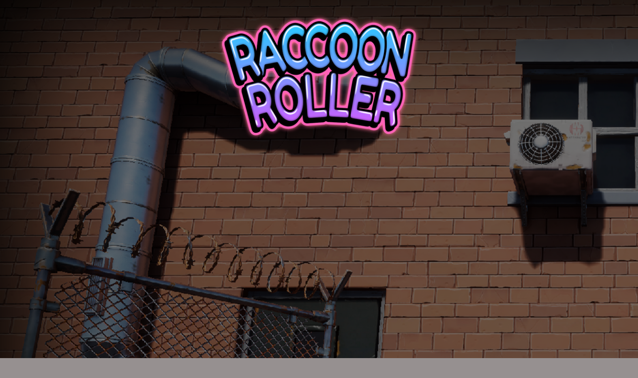

--- FILE ---
content_type: text/html
request_url: https://www.ribcat.games/
body_size: 2217
content:
<!DOCTYPE html><!-- Last Published: Tue Feb 18 2025 14:31:31 GMT+0000 (Coordinated Universal Time) --><html data-wf-domain="www.ribcat.games" data-wf-page="5f731b8f0a3c207ccb3b4ee5" data-wf-site="5f731b8f0a3c2007683b4ee4"><head><meta charset="utf-8"/><title>RibcatGames</title><meta content="width=device-width, initial-scale=1" name="viewport"/><meta content="google-site-verification=XO2BabaovOFZzguJnWPsQodIRIXhb4I7joCLUrofVQ0" name="google-site-verification"/><link href="https://cdn.prod.website-files.com/5f731b8f0a3c2007683b4ee4/css/ribcatgames.webflow.cc9d79b28.css" rel="stylesheet" type="text/css"/><link href="https://fonts.googleapis.com" rel="preconnect"/><link href="https://fonts.gstatic.com" rel="preconnect" crossorigin="anonymous"/><script src="https://ajax.googleapis.com/ajax/libs/webfont/1.6.26/webfont.js" type="text/javascript"></script><script type="text/javascript">WebFont.load({  google: {    families: ["Montserrat:100,100italic,200,200italic,300,300italic,400,400italic,500,500italic,600,600italic,700,700italic,800,800italic,900,900italic","Exo:100,100italic,200,200italic,300,300italic,400,400italic,500,500italic,600,600italic,700,700italic,800,800italic,900,900italic","Fredoka One:regular"]  }});</script><script type="text/javascript">!function(o,c){var n=c.documentElement,t=" w-mod-";n.className+=t+"js",("ontouchstart"in o||o.DocumentTouch&&c instanceof DocumentTouch)&&(n.className+=t+"touch")}(window,document);</script><link href="https://cdn.prod.website-files.com/5f731b8f0a3c2007683b4ee4/5f7d03ddb97b1f67cd543f90_Icon.png" rel="shortcut icon" type="image/x-icon"/><link href="https://cdn.prod.website-files.com/5f731b8f0a3c2007683b4ee4/5f7d03ec228edb0497711305_IconLow2.png" rel="apple-touch-icon"/></head><body class="body"><div class="section-6"><div class="div-block-22"><div class="div-block-23"><img src="https://cdn.prod.website-files.com/5f731b8f0a3c2007683b4ee4/5f7d00d165ad6d6d3e689faf_Logo.png" loading="lazy" width="478" sizes="(max-width: 767px) 75vw, 478px" alt="Raccoon Roller logo" srcset="https://cdn.prod.website-files.com/5f731b8f0a3c2007683b4ee4/5f7d00d165ad6d6d3e689faf_Logo-p-500.png 500w, https://cdn.prod.website-files.com/5f731b8f0a3c2007683b4ee4/5f7d00d165ad6d6d3e689faf_Logo-p-800.png 800w, https://cdn.prod.website-files.com/5f731b8f0a3c2007683b4ee4/5f7d00d165ad6d6d3e689faf_Logo.png 1280w" class="logo"/></div></div><div class="div-block-22"><div class="div-block-23"><div style="padding-top:56.17021276595745%" class="video-2 w-video w-embed"><iframe class="embedly-embed" src="//cdn.embedly.com/widgets/media.html?src=https%3A%2F%2Fwww.youtube.com%2Fembed%2FBYvmCbnPqBA%3Ffeature%3Doembed&display_name=YouTube&url=https%3A%2F%2Fwww.youtube.com%2Fwatch%3Fv%3DBYvmCbnPqBA&image=https%3A%2F%2Fi.ytimg.com%2Fvi%2FBYvmCbnPqBA%2Fhqdefault.jpg&key=96f1f04c5f4143bcb0f2e68c87d65feb&type=text%2Fhtml&schema=youtube" width="940" height="528" scrolling="no" allowfullscreen title="Raccoon Roller - Gameplay Trailer"></iframe></div></div></div><div class="div-block-11"><div class="div-block-12"><a href="https://store.steampowered.com/app/1373980/Raccoon_Roller/" class="button w-button">NOW ON STEAM!</a></div></div></div><div class="section-2"><div class="seperatortop"></div><div class="subheading">FEATURES</div><div class="div-block-7"></div><div class="div-block-13"><div id="w-node-_682a5960-403d-eb47-5e16-c51492cfede6-cb3b4ee5" class="div-block-24"><div class="html-embed w-embed"><video width="100%" height="100%" muted autoplay loop src="https://i.imgur.com/mWnjc2U.mp4"> </video></div></div><div class="text-block">Physics based platforming that challenges mechanical skill and creative thinking.<br/></div></div><div class="div-block-13"><div class="text-block">Unlockable cosmetics and bonus levels through hidden collectables and challenges.<br/></div><div id="w-node-_20195834-8602-5bb6-f1c0-59fffe05e719-cb3b4ee5" class="div-block-24"><div class="html-embed w-embed"><video width="100%" height="100%" muted autoplay loop src="https://i.imgur.com/upbxENg.mp4"> </video></div></div></div><div class="div-block-13"><div id="w-node-_50c63429-4263-f426-49c2-9f0741662330-cb3b4ee5" class="div-block-24"><div class="html-embed w-embed"><video width="100%" height="100%" muted autoplay loop src="https://i.imgur.com/OKYScBM.mp4"> </video></div></div><div class="text-block">Master rockets jumps and grapple swings to fight for the top spot on the leaderboards.<br/></div></div><div class="seperatorbottom"></div></div><section id="about" class="section"><div class="div-block-4"><div class="w-layout-grid grid"><div id="w-node-_92c19345-a021-c98f-6c87-11fe45418112-cb3b4ee5" class="div-block-9"><div class="subheading">JOIN THE DISCORD!</div></div><div class="div-block-7 lihgt"></div><div id="w-node-_545c37bd-0690-3e80-cc8d-ca356ad1dd1a-cb3b4ee5" class="w-layout-grid grid-7"><div id="w-node-_708105b2-b072-d701-550e-56ec0023ebd5-cb3b4ee5"><div class="w-embed w-iframe"><iframe src="https://discord.com/widget?id=857631872263913482&theme=dark" width="400" height="400" allowtransparency="true" frameborder="0" sandbox="allow-popups allow-popups-to-escape-sandbox allow-same-origin allow-scripts"></iframe></div></div><div id="w-node-_92c19345-a021-c98f-6c87-11fe45418117-cb3b4ee5" class="text-block">Join the discord to keep up to date with development and share your ideas &amp; feedback.<br/></div></div></div></div></section><div class="section-3"><div class="copyright-message"><div class="text-block-2">Copyright © 2024 Ribcat Games - All Rights Reserved.</div></div></div><script src="https://d3e54v103j8qbb.cloudfront.net/js/jquery-3.5.1.min.dc5e7f18c8.js?site=5f731b8f0a3c2007683b4ee4" type="text/javascript" integrity="sha256-9/aliU8dGd2tb6OSsuzixeV4y/faTqgFtohetphbbj0=" crossorigin="anonymous"></script><script src="https://cdn.prod.website-files.com/5f731b8f0a3c2007683b4ee4/js/webflow.28a97f16.f85cdcaf99e4ca75.js" type="text/javascript"></script></body></html>

--- FILE ---
content_type: text/css
request_url: https://cdn.prod.website-files.com/5f731b8f0a3c2007683b4ee4/css/ribcatgames.webflow.cc9d79b28.css
body_size: 12971
content:
html {
  -webkit-text-size-adjust: 100%;
  -ms-text-size-adjust: 100%;
  font-family: sans-serif;
}

body {
  margin: 0;
}

article, aside, details, figcaption, figure, footer, header, hgroup, main, menu, nav, section, summary {
  display: block;
}

audio, canvas, progress, video {
  vertical-align: baseline;
  display: inline-block;
}

audio:not([controls]) {
  height: 0;
  display: none;
}

[hidden], template {
  display: none;
}

a {
  background-color: #0000;
}

a:active, a:hover {
  outline: 0;
}

abbr[title] {
  border-bottom: 1px dotted;
}

b, strong {
  font-weight: bold;
}

dfn {
  font-style: italic;
}

h1 {
  margin: .67em 0;
  font-size: 2em;
}

mark {
  color: #000;
  background: #ff0;
}

small {
  font-size: 80%;
}

sub, sup {
  vertical-align: baseline;
  font-size: 75%;
  line-height: 0;
  position: relative;
}

sup {
  top: -.5em;
}

sub {
  bottom: -.25em;
}

img {
  border: 0;
}

svg:not(:root) {
  overflow: hidden;
}

hr {
  box-sizing: content-box;
  height: 0;
}

pre {
  overflow: auto;
}

code, kbd, pre, samp {
  font-family: monospace;
  font-size: 1em;
}

button, input, optgroup, select, textarea {
  color: inherit;
  font: inherit;
  margin: 0;
}

button {
  overflow: visible;
}

button, select {
  text-transform: none;
}

button, html input[type="button"], input[type="reset"] {
  -webkit-appearance: button;
  cursor: pointer;
}

button[disabled], html input[disabled] {
  cursor: default;
}

button::-moz-focus-inner, input::-moz-focus-inner {
  border: 0;
  padding: 0;
}

input {
  line-height: normal;
}

input[type="checkbox"], input[type="radio"] {
  box-sizing: border-box;
  padding: 0;
}

input[type="number"]::-webkit-inner-spin-button, input[type="number"]::-webkit-outer-spin-button {
  height: auto;
}

input[type="search"] {
  -webkit-appearance: none;
}

input[type="search"]::-webkit-search-cancel-button, input[type="search"]::-webkit-search-decoration {
  -webkit-appearance: none;
}

legend {
  border: 0;
  padding: 0;
}

textarea {
  overflow: auto;
}

optgroup {
  font-weight: bold;
}

table {
  border-collapse: collapse;
  border-spacing: 0;
}

td, th {
  padding: 0;
}

@font-face {
  font-family: webflow-icons;
  src: url("[data-uri]") format("truetype");
  font-weight: normal;
  font-style: normal;
}

[class^="w-icon-"], [class*=" w-icon-"] {
  speak: none;
  font-variant: normal;
  text-transform: none;
  -webkit-font-smoothing: antialiased;
  -moz-osx-font-smoothing: grayscale;
  font-style: normal;
  font-weight: normal;
  line-height: 1;
  font-family: webflow-icons !important;
}

.w-icon-slider-right:before {
  content: "";
}

.w-icon-slider-left:before {
  content: "";
}

.w-icon-nav-menu:before {
  content: "";
}

.w-icon-arrow-down:before, .w-icon-dropdown-toggle:before {
  content: "";
}

.w-icon-file-upload-remove:before {
  content: "";
}

.w-icon-file-upload-icon:before {
  content: "";
}

* {
  box-sizing: border-box;
}

html {
  height: 100%;
}

body {
  color: #333;
  background-color: #fff;
  min-height: 100%;
  margin: 0;
  font-family: Arial, sans-serif;
  font-size: 14px;
  line-height: 20px;
}

img {
  vertical-align: middle;
  max-width: 100%;
  display: inline-block;
}

html.w-mod-touch * {
  background-attachment: scroll !important;
}

.w-block {
  display: block;
}

.w-inline-block {
  max-width: 100%;
  display: inline-block;
}

.w-clearfix:before, .w-clearfix:after {
  content: " ";
  grid-area: 1 / 1 / 2 / 2;
  display: table;
}

.w-clearfix:after {
  clear: both;
}

.w-hidden {
  display: none;
}

.w-button {
  color: #fff;
  line-height: inherit;
  cursor: pointer;
  background-color: #3898ec;
  border: 0;
  border-radius: 0;
  padding: 9px 15px;
  text-decoration: none;
  display: inline-block;
}

input.w-button {
  -webkit-appearance: button;
}

html[data-w-dynpage] [data-w-cloak] {
  color: #0000 !important;
}

.w-code-block {
  margin: unset;
}

pre.w-code-block code {
  all: inherit;
}

.w-optimization {
  display: contents;
}

.w-webflow-badge, .w-webflow-badge > img {
  box-sizing: unset;
  width: unset;
  height: unset;
  max-height: unset;
  max-width: unset;
  min-height: unset;
  min-width: unset;
  margin: unset;
  padding: unset;
  float: unset;
  clear: unset;
  border: unset;
  border-radius: unset;
  background: unset;
  background-image: unset;
  background-position: unset;
  background-size: unset;
  background-repeat: unset;
  background-origin: unset;
  background-clip: unset;
  background-attachment: unset;
  background-color: unset;
  box-shadow: unset;
  transform: unset;
  direction: unset;
  font-family: unset;
  font-weight: unset;
  color: unset;
  font-size: unset;
  line-height: unset;
  font-style: unset;
  font-variant: unset;
  text-align: unset;
  letter-spacing: unset;
  -webkit-text-decoration: unset;
  text-decoration: unset;
  text-indent: unset;
  text-transform: unset;
  list-style-type: unset;
  text-shadow: unset;
  vertical-align: unset;
  cursor: unset;
  white-space: unset;
  word-break: unset;
  word-spacing: unset;
  word-wrap: unset;
  transition: unset;
}

.w-webflow-badge {
  white-space: nowrap;
  cursor: pointer;
  box-shadow: 0 0 0 1px #0000001a, 0 1px 3px #0000001a;
  visibility: visible !important;
  opacity: 1 !important;
  z-index: 2147483647 !important;
  color: #aaadb0 !important;
  overflow: unset !important;
  background-color: #fff !important;
  border-radius: 3px !important;
  width: auto !important;
  height: auto !important;
  margin: 0 !important;
  padding: 6px !important;
  font-size: 12px !important;
  line-height: 14px !important;
  text-decoration: none !important;
  display: inline-block !important;
  position: fixed !important;
  inset: auto 12px 12px auto !important;
  transform: none !important;
}

.w-webflow-badge > img {
  position: unset;
  visibility: unset !important;
  opacity: 1 !important;
  vertical-align: middle !important;
  display: inline-block !important;
}

h1, h2, h3, h4, h5, h6 {
  margin-bottom: 10px;
  font-weight: bold;
}

h1 {
  margin-top: 20px;
  font-size: 38px;
  line-height: 44px;
}

h2 {
  margin-top: 20px;
  font-size: 32px;
  line-height: 36px;
}

h3 {
  margin-top: 20px;
  font-size: 24px;
  line-height: 30px;
}

h4 {
  margin-top: 10px;
  font-size: 18px;
  line-height: 24px;
}

h5 {
  margin-top: 10px;
  font-size: 14px;
  line-height: 20px;
}

h6 {
  margin-top: 10px;
  font-size: 12px;
  line-height: 18px;
}

p {
  margin-top: 0;
  margin-bottom: 10px;
}

blockquote {
  border-left: 5px solid #e2e2e2;
  margin: 0 0 10px;
  padding: 10px 20px;
  font-size: 18px;
  line-height: 22px;
}

figure {
  margin: 0 0 10px;
}

figcaption {
  text-align: center;
  margin-top: 5px;
}

ul, ol {
  margin-top: 0;
  margin-bottom: 10px;
  padding-left: 40px;
}

.w-list-unstyled {
  padding-left: 0;
  list-style: none;
}

.w-embed:before, .w-embed:after {
  content: " ";
  grid-area: 1 / 1 / 2 / 2;
  display: table;
}

.w-embed:after {
  clear: both;
}

.w-video {
  width: 100%;
  padding: 0;
  position: relative;
}

.w-video iframe, .w-video object, .w-video embed {
  border: none;
  width: 100%;
  height: 100%;
  position: absolute;
  top: 0;
  left: 0;
}

fieldset {
  border: 0;
  margin: 0;
  padding: 0;
}

button, [type="button"], [type="reset"] {
  cursor: pointer;
  -webkit-appearance: button;
  border: 0;
}

.w-form {
  margin: 0 0 15px;
}

.w-form-done {
  text-align: center;
  background-color: #ddd;
  padding: 20px;
  display: none;
}

.w-form-fail {
  background-color: #ffdede;
  margin-top: 10px;
  padding: 10px;
  display: none;
}

label {
  margin-bottom: 5px;
  font-weight: bold;
  display: block;
}

.w-input, .w-select {
  color: #333;
  vertical-align: middle;
  background-color: #fff;
  border: 1px solid #ccc;
  width: 100%;
  height: 38px;
  margin-bottom: 10px;
  padding: 8px 12px;
  font-size: 14px;
  line-height: 1.42857;
  display: block;
}

.w-input::placeholder, .w-select::placeholder {
  color: #999;
}

.w-input:focus, .w-select:focus {
  border-color: #3898ec;
  outline: 0;
}

.w-input[disabled], .w-select[disabled], .w-input[readonly], .w-select[readonly], fieldset[disabled] .w-input, fieldset[disabled] .w-select {
  cursor: not-allowed;
}

.w-input[disabled]:not(.w-input-disabled), .w-select[disabled]:not(.w-input-disabled), .w-input[readonly], .w-select[readonly], fieldset[disabled]:not(.w-input-disabled) .w-input, fieldset[disabled]:not(.w-input-disabled) .w-select {
  background-color: #eee;
}

textarea.w-input, textarea.w-select {
  height: auto;
}

.w-select {
  background-color: #f3f3f3;
}

.w-select[multiple] {
  height: auto;
}

.w-form-label {
  cursor: pointer;
  margin-bottom: 0;
  font-weight: normal;
  display: inline-block;
}

.w-radio {
  margin-bottom: 5px;
  padding-left: 20px;
  display: block;
}

.w-radio:before, .w-radio:after {
  content: " ";
  grid-area: 1 / 1 / 2 / 2;
  display: table;
}

.w-radio:after {
  clear: both;
}

.w-radio-input {
  float: left;
  margin: 3px 0 0 -20px;
  line-height: normal;
}

.w-file-upload {
  margin-bottom: 10px;
  display: block;
}

.w-file-upload-input {
  opacity: 0;
  z-index: -100;
  width: .1px;
  height: .1px;
  position: absolute;
  overflow: hidden;
}

.w-file-upload-default, .w-file-upload-uploading, .w-file-upload-success {
  color: #333;
  display: inline-block;
}

.w-file-upload-error {
  margin-top: 10px;
  display: block;
}

.w-file-upload-default.w-hidden, .w-file-upload-uploading.w-hidden, .w-file-upload-error.w-hidden, .w-file-upload-success.w-hidden {
  display: none;
}

.w-file-upload-uploading-btn {
  cursor: pointer;
  background-color: #fafafa;
  border: 1px solid #ccc;
  margin: 0;
  padding: 8px 12px;
  font-size: 14px;
  font-weight: normal;
  display: flex;
}

.w-file-upload-file {
  background-color: #fafafa;
  border: 1px solid #ccc;
  flex-grow: 1;
  justify-content: space-between;
  margin: 0;
  padding: 8px 9px 8px 11px;
  display: flex;
}

.w-file-upload-file-name {
  font-size: 14px;
  font-weight: normal;
  display: block;
}

.w-file-remove-link {
  cursor: pointer;
  width: auto;
  height: auto;
  margin-top: 3px;
  margin-left: 10px;
  padding: 3px;
  display: block;
}

.w-icon-file-upload-remove {
  margin: auto;
  font-size: 10px;
}

.w-file-upload-error-msg {
  color: #ea384c;
  padding: 2px 0;
  display: inline-block;
}

.w-file-upload-info {
  padding: 0 12px;
  line-height: 38px;
  display: inline-block;
}

.w-file-upload-label {
  cursor: pointer;
  background-color: #fafafa;
  border: 1px solid #ccc;
  margin: 0;
  padding: 8px 12px;
  font-size: 14px;
  font-weight: normal;
  display: inline-block;
}

.w-icon-file-upload-icon, .w-icon-file-upload-uploading {
  width: 20px;
  margin-right: 8px;
  display: inline-block;
}

.w-icon-file-upload-uploading {
  height: 20px;
}

.w-container {
  max-width: 940px;
  margin-left: auto;
  margin-right: auto;
}

.w-container:before, .w-container:after {
  content: " ";
  grid-area: 1 / 1 / 2 / 2;
  display: table;
}

.w-container:after {
  clear: both;
}

.w-container .w-row {
  margin-left: -10px;
  margin-right: -10px;
}

.w-row:before, .w-row:after {
  content: " ";
  grid-area: 1 / 1 / 2 / 2;
  display: table;
}

.w-row:after {
  clear: both;
}

.w-row .w-row {
  margin-left: 0;
  margin-right: 0;
}

.w-col {
  float: left;
  width: 100%;
  min-height: 1px;
  padding-left: 10px;
  padding-right: 10px;
  position: relative;
}

.w-col .w-col {
  padding-left: 0;
  padding-right: 0;
}

.w-col-1 {
  width: 8.33333%;
}

.w-col-2 {
  width: 16.6667%;
}

.w-col-3 {
  width: 25%;
}

.w-col-4 {
  width: 33.3333%;
}

.w-col-5 {
  width: 41.6667%;
}

.w-col-6 {
  width: 50%;
}

.w-col-7 {
  width: 58.3333%;
}

.w-col-8 {
  width: 66.6667%;
}

.w-col-9 {
  width: 75%;
}

.w-col-10 {
  width: 83.3333%;
}

.w-col-11 {
  width: 91.6667%;
}

.w-col-12 {
  width: 100%;
}

.w-hidden-main {
  display: none !important;
}

@media screen and (max-width: 991px) {
  .w-container {
    max-width: 728px;
  }

  .w-hidden-main {
    display: inherit !important;
  }

  .w-hidden-medium {
    display: none !important;
  }

  .w-col-medium-1 {
    width: 8.33333%;
  }

  .w-col-medium-2 {
    width: 16.6667%;
  }

  .w-col-medium-3 {
    width: 25%;
  }

  .w-col-medium-4 {
    width: 33.3333%;
  }

  .w-col-medium-5 {
    width: 41.6667%;
  }

  .w-col-medium-6 {
    width: 50%;
  }

  .w-col-medium-7 {
    width: 58.3333%;
  }

  .w-col-medium-8 {
    width: 66.6667%;
  }

  .w-col-medium-9 {
    width: 75%;
  }

  .w-col-medium-10 {
    width: 83.3333%;
  }

  .w-col-medium-11 {
    width: 91.6667%;
  }

  .w-col-medium-12 {
    width: 100%;
  }

  .w-col-stack {
    width: 100%;
    left: auto;
    right: auto;
  }
}

@media screen and (max-width: 767px) {
  .w-hidden-main, .w-hidden-medium {
    display: inherit !important;
  }

  .w-hidden-small {
    display: none !important;
  }

  .w-row, .w-container .w-row {
    margin-left: 0;
    margin-right: 0;
  }

  .w-col {
    width: 100%;
    left: auto;
    right: auto;
  }

  .w-col-small-1 {
    width: 8.33333%;
  }

  .w-col-small-2 {
    width: 16.6667%;
  }

  .w-col-small-3 {
    width: 25%;
  }

  .w-col-small-4 {
    width: 33.3333%;
  }

  .w-col-small-5 {
    width: 41.6667%;
  }

  .w-col-small-6 {
    width: 50%;
  }

  .w-col-small-7 {
    width: 58.3333%;
  }

  .w-col-small-8 {
    width: 66.6667%;
  }

  .w-col-small-9 {
    width: 75%;
  }

  .w-col-small-10 {
    width: 83.3333%;
  }

  .w-col-small-11 {
    width: 91.6667%;
  }

  .w-col-small-12 {
    width: 100%;
  }
}

@media screen and (max-width: 479px) {
  .w-container {
    max-width: none;
  }

  .w-hidden-main, .w-hidden-medium, .w-hidden-small {
    display: inherit !important;
  }

  .w-hidden-tiny {
    display: none !important;
  }

  .w-col {
    width: 100%;
  }

  .w-col-tiny-1 {
    width: 8.33333%;
  }

  .w-col-tiny-2 {
    width: 16.6667%;
  }

  .w-col-tiny-3 {
    width: 25%;
  }

  .w-col-tiny-4 {
    width: 33.3333%;
  }

  .w-col-tiny-5 {
    width: 41.6667%;
  }

  .w-col-tiny-6 {
    width: 50%;
  }

  .w-col-tiny-7 {
    width: 58.3333%;
  }

  .w-col-tiny-8 {
    width: 66.6667%;
  }

  .w-col-tiny-9 {
    width: 75%;
  }

  .w-col-tiny-10 {
    width: 83.3333%;
  }

  .w-col-tiny-11 {
    width: 91.6667%;
  }

  .w-col-tiny-12 {
    width: 100%;
  }
}

.w-widget {
  position: relative;
}

.w-widget-map {
  width: 100%;
  height: 400px;
}

.w-widget-map label {
  width: auto;
  display: inline;
}

.w-widget-map img {
  max-width: inherit;
}

.w-widget-map .gm-style-iw {
  text-align: center;
}

.w-widget-map .gm-style-iw > button {
  display: none !important;
}

.w-widget-twitter {
  overflow: hidden;
}

.w-widget-twitter-count-shim {
  vertical-align: top;
  text-align: center;
  background: #fff;
  border: 1px solid #758696;
  border-radius: 3px;
  width: 28px;
  height: 20px;
  display: inline-block;
  position: relative;
}

.w-widget-twitter-count-shim * {
  pointer-events: none;
  -webkit-user-select: none;
  user-select: none;
}

.w-widget-twitter-count-shim .w-widget-twitter-count-inner {
  text-align: center;
  color: #999;
  font-family: serif;
  font-size: 15px;
  line-height: 12px;
  position: relative;
}

.w-widget-twitter-count-shim .w-widget-twitter-count-clear {
  display: block;
  position: relative;
}

.w-widget-twitter-count-shim.w--large {
  width: 36px;
  height: 28px;
}

.w-widget-twitter-count-shim.w--large .w-widget-twitter-count-inner {
  font-size: 18px;
  line-height: 18px;
}

.w-widget-twitter-count-shim:not(.w--vertical) {
  margin-left: 5px;
  margin-right: 8px;
}

.w-widget-twitter-count-shim:not(.w--vertical).w--large {
  margin-left: 6px;
}

.w-widget-twitter-count-shim:not(.w--vertical):before, .w-widget-twitter-count-shim:not(.w--vertical):after {
  content: " ";
  pointer-events: none;
  border: solid #0000;
  width: 0;
  height: 0;
  position: absolute;
  top: 50%;
  left: 0;
}

.w-widget-twitter-count-shim:not(.w--vertical):before {
  border-width: 4px;
  border-color: #75869600 #5d6c7b #75869600 #75869600;
  margin-top: -4px;
  margin-left: -9px;
}

.w-widget-twitter-count-shim:not(.w--vertical).w--large:before {
  border-width: 5px;
  margin-top: -5px;
  margin-left: -10px;
}

.w-widget-twitter-count-shim:not(.w--vertical):after {
  border-width: 4px;
  border-color: #fff0 #fff #fff0 #fff0;
  margin-top: -4px;
  margin-left: -8px;
}

.w-widget-twitter-count-shim:not(.w--vertical).w--large:after {
  border-width: 5px;
  margin-top: -5px;
  margin-left: -9px;
}

.w-widget-twitter-count-shim.w--vertical {
  width: 61px;
  height: 33px;
  margin-bottom: 8px;
}

.w-widget-twitter-count-shim.w--vertical:before, .w-widget-twitter-count-shim.w--vertical:after {
  content: " ";
  pointer-events: none;
  border: solid #0000;
  width: 0;
  height: 0;
  position: absolute;
  top: 100%;
  left: 50%;
}

.w-widget-twitter-count-shim.w--vertical:before {
  border-width: 5px;
  border-color: #5d6c7b #75869600 #75869600;
  margin-left: -5px;
}

.w-widget-twitter-count-shim.w--vertical:after {
  border-width: 4px;
  border-color: #fff #fff0 #fff0;
  margin-left: -4px;
}

.w-widget-twitter-count-shim.w--vertical .w-widget-twitter-count-inner {
  font-size: 18px;
  line-height: 22px;
}

.w-widget-twitter-count-shim.w--vertical.w--large {
  width: 76px;
}

.w-background-video {
  color: #fff;
  height: 500px;
  position: relative;
  overflow: hidden;
}

.w-background-video > video {
  object-fit: cover;
  z-index: -100;
  background-position: 50%;
  background-size: cover;
  width: 100%;
  height: 100%;
  margin: auto;
  position: absolute;
  inset: -100%;
}

.w-background-video > video::-webkit-media-controls-start-playback-button {
  -webkit-appearance: none;
  display: none !important;
}

.w-background-video--control {
  background-color: #0000;
  padding: 0;
  position: absolute;
  bottom: 1em;
  right: 1em;
}

.w-background-video--control > [hidden] {
  display: none !important;
}

.w-slider {
  text-align: center;
  clear: both;
  -webkit-tap-highlight-color: #0000;
  tap-highlight-color: #0000;
  background: #ddd;
  height: 300px;
  position: relative;
}

.w-slider-mask {
  z-index: 1;
  white-space: nowrap;
  height: 100%;
  display: block;
  position: relative;
  left: 0;
  right: 0;
  overflow: hidden;
}

.w-slide {
  vertical-align: top;
  white-space: normal;
  text-align: left;
  width: 100%;
  height: 100%;
  display: inline-block;
  position: relative;
}

.w-slider-nav {
  z-index: 2;
  text-align: center;
  -webkit-tap-highlight-color: #0000;
  tap-highlight-color: #0000;
  height: 40px;
  margin: auto;
  padding-top: 10px;
  position: absolute;
  inset: auto 0 0;
}

.w-slider-nav.w-round > div {
  border-radius: 100%;
}

.w-slider-nav.w-num > div {
  font-size: inherit;
  line-height: inherit;
  width: auto;
  height: auto;
  padding: .2em .5em;
}

.w-slider-nav.w-shadow > div {
  box-shadow: 0 0 3px #3336;
}

.w-slider-nav-invert {
  color: #fff;
}

.w-slider-nav-invert > div {
  background-color: #2226;
}

.w-slider-nav-invert > div.w-active {
  background-color: #222;
}

.w-slider-dot {
  cursor: pointer;
  background-color: #fff6;
  width: 1em;
  height: 1em;
  margin: 0 3px .5em;
  transition: background-color .1s, color .1s;
  display: inline-block;
  position: relative;
}

.w-slider-dot.w-active {
  background-color: #fff;
}

.w-slider-dot:focus {
  outline: none;
  box-shadow: 0 0 0 2px #fff;
}

.w-slider-dot:focus.w-active {
  box-shadow: none;
}

.w-slider-arrow-left, .w-slider-arrow-right {
  cursor: pointer;
  color: #fff;
  -webkit-tap-highlight-color: #0000;
  tap-highlight-color: #0000;
  -webkit-user-select: none;
  user-select: none;
  width: 80px;
  margin: auto;
  font-size: 40px;
  position: absolute;
  inset: 0;
  overflow: hidden;
}

.w-slider-arrow-left [class^="w-icon-"], .w-slider-arrow-right [class^="w-icon-"], .w-slider-arrow-left [class*=" w-icon-"], .w-slider-arrow-right [class*=" w-icon-"] {
  position: absolute;
}

.w-slider-arrow-left:focus, .w-slider-arrow-right:focus {
  outline: 0;
}

.w-slider-arrow-left {
  z-index: 3;
  right: auto;
}

.w-slider-arrow-right {
  z-index: 4;
  left: auto;
}

.w-icon-slider-left, .w-icon-slider-right {
  width: 1em;
  height: 1em;
  margin: auto;
  inset: 0;
}

.w-slider-aria-label {
  clip: rect(0 0 0 0);
  border: 0;
  width: 1px;
  height: 1px;
  margin: -1px;
  padding: 0;
  position: absolute;
  overflow: hidden;
}

.w-slider-force-show {
  display: block !important;
}

.w-dropdown {
  text-align: left;
  z-index: 900;
  margin-left: auto;
  margin-right: auto;
  display: inline-block;
  position: relative;
}

.w-dropdown-btn, .w-dropdown-toggle, .w-dropdown-link {
  vertical-align: top;
  color: #222;
  text-align: left;
  white-space: nowrap;
  margin-left: auto;
  margin-right: auto;
  padding: 20px;
  text-decoration: none;
  position: relative;
}

.w-dropdown-toggle {
  -webkit-user-select: none;
  user-select: none;
  cursor: pointer;
  padding-right: 40px;
  display: inline-block;
}

.w-dropdown-toggle:focus {
  outline: 0;
}

.w-icon-dropdown-toggle {
  width: 1em;
  height: 1em;
  margin: auto 20px auto auto;
  position: absolute;
  top: 0;
  bottom: 0;
  right: 0;
}

.w-dropdown-list {
  background: #ddd;
  min-width: 100%;
  display: none;
  position: absolute;
}

.w-dropdown-list.w--open {
  display: block;
}

.w-dropdown-link {
  color: #222;
  padding: 10px 20px;
  display: block;
}

.w-dropdown-link.w--current {
  color: #0082f3;
}

.w-dropdown-link:focus {
  outline: 0;
}

@media screen and (max-width: 767px) {
  .w-nav-brand {
    padding-left: 10px;
  }
}

.w-lightbox-backdrop {
  cursor: auto;
  letter-spacing: normal;
  text-indent: 0;
  text-shadow: none;
  text-transform: none;
  visibility: visible;
  white-space: normal;
  word-break: normal;
  word-spacing: normal;
  word-wrap: normal;
  color: #fff;
  text-align: center;
  z-index: 2000;
  opacity: 0;
  -webkit-user-select: none;
  -moz-user-select: none;
  -webkit-tap-highlight-color: transparent;
  background: #000000e6;
  outline: 0;
  font-family: Helvetica Neue, Helvetica, Ubuntu, Segoe UI, Verdana, sans-serif;
  font-size: 17px;
  font-style: normal;
  font-weight: 300;
  line-height: 1.2;
  list-style: disc;
  position: fixed;
  inset: 0;
  -webkit-transform: translate(0);
}

.w-lightbox-backdrop, .w-lightbox-container {
  -webkit-overflow-scrolling: touch;
  height: 100%;
  overflow: auto;
}

.w-lightbox-content {
  height: 100vh;
  position: relative;
  overflow: hidden;
}

.w-lightbox-view {
  opacity: 0;
  width: 100vw;
  height: 100vh;
  position: absolute;
}

.w-lightbox-view:before {
  content: "";
  height: 100vh;
}

.w-lightbox-group, .w-lightbox-group .w-lightbox-view, .w-lightbox-group .w-lightbox-view:before {
  height: 86vh;
}

.w-lightbox-frame, .w-lightbox-view:before {
  vertical-align: middle;
  display: inline-block;
}

.w-lightbox-figure {
  margin: 0;
  position: relative;
}

.w-lightbox-group .w-lightbox-figure {
  cursor: pointer;
}

.w-lightbox-img {
  width: auto;
  max-width: none;
  height: auto;
}

.w-lightbox-image {
  float: none;
  max-width: 100vw;
  max-height: 100vh;
  display: block;
}

.w-lightbox-group .w-lightbox-image {
  max-height: 86vh;
}

.w-lightbox-caption {
  text-align: left;
  text-overflow: ellipsis;
  white-space: nowrap;
  background: #0006;
  padding: .5em 1em;
  position: absolute;
  bottom: 0;
  left: 0;
  right: 0;
  overflow: hidden;
}

.w-lightbox-embed {
  width: 100%;
  height: 100%;
  position: absolute;
  inset: 0;
}

.w-lightbox-control {
  cursor: pointer;
  background-position: center;
  background-repeat: no-repeat;
  background-size: 24px;
  width: 4em;
  transition: all .3s;
  position: absolute;
  top: 0;
}

.w-lightbox-left {
  background-image: url("[data-uri]");
  display: none;
  bottom: 0;
  left: 0;
}

.w-lightbox-right {
  background-image: url("[data-uri]");
  display: none;
  bottom: 0;
  right: 0;
}

.w-lightbox-close {
  background-image: url("[data-uri]");
  background-size: 18px;
  height: 2.6em;
  right: 0;
}

.w-lightbox-strip {
  white-space: nowrap;
  padding: 0 1vh;
  line-height: 0;
  position: absolute;
  bottom: 0;
  left: 0;
  right: 0;
  overflow: auto hidden;
}

.w-lightbox-item {
  box-sizing: content-box;
  cursor: pointer;
  width: 10vh;
  padding: 2vh 1vh;
  display: inline-block;
  -webkit-transform: translate3d(0, 0, 0);
}

.w-lightbox-active {
  opacity: .3;
}

.w-lightbox-thumbnail {
  background: #222;
  height: 10vh;
  position: relative;
  overflow: hidden;
}

.w-lightbox-thumbnail-image {
  position: absolute;
  top: 0;
  left: 0;
}

.w-lightbox-thumbnail .w-lightbox-tall {
  width: 100%;
  top: 50%;
  transform: translate(0, -50%);
}

.w-lightbox-thumbnail .w-lightbox-wide {
  height: 100%;
  left: 50%;
  transform: translate(-50%);
}

.w-lightbox-spinner {
  box-sizing: border-box;
  border: 5px solid #0006;
  border-radius: 50%;
  width: 40px;
  height: 40px;
  margin-top: -20px;
  margin-left: -20px;
  animation: .8s linear infinite spin;
  position: absolute;
  top: 50%;
  left: 50%;
}

.w-lightbox-spinner:after {
  content: "";
  border: 3px solid #0000;
  border-bottom-color: #fff;
  border-radius: 50%;
  position: absolute;
  inset: -4px;
}

.w-lightbox-hide {
  display: none;
}

.w-lightbox-noscroll {
  overflow: hidden;
}

@media (min-width: 768px) {
  .w-lightbox-content {
    height: 96vh;
    margin-top: 2vh;
  }

  .w-lightbox-view, .w-lightbox-view:before {
    height: 96vh;
  }

  .w-lightbox-group, .w-lightbox-group .w-lightbox-view, .w-lightbox-group .w-lightbox-view:before {
    height: 84vh;
  }

  .w-lightbox-image {
    max-width: 96vw;
    max-height: 96vh;
  }

  .w-lightbox-group .w-lightbox-image {
    max-width: 82.3vw;
    max-height: 84vh;
  }

  .w-lightbox-left, .w-lightbox-right {
    opacity: .5;
    display: block;
  }

  .w-lightbox-close {
    opacity: .8;
  }

  .w-lightbox-control:hover {
    opacity: 1;
  }
}

.w-lightbox-inactive, .w-lightbox-inactive:hover {
  opacity: 0;
}

.w-richtext:before, .w-richtext:after {
  content: " ";
  grid-area: 1 / 1 / 2 / 2;
  display: table;
}

.w-richtext:after {
  clear: both;
}

.w-richtext[contenteditable="true"]:before, .w-richtext[contenteditable="true"]:after {
  white-space: initial;
}

.w-richtext ol, .w-richtext ul {
  overflow: hidden;
}

.w-richtext .w-richtext-figure-selected.w-richtext-figure-type-video div:after, .w-richtext .w-richtext-figure-selected[data-rt-type="video"] div:after, .w-richtext .w-richtext-figure-selected.w-richtext-figure-type-image div, .w-richtext .w-richtext-figure-selected[data-rt-type="image"] div {
  outline: 2px solid #2895f7;
}

.w-richtext figure.w-richtext-figure-type-video > div:after, .w-richtext figure[data-rt-type="video"] > div:after {
  content: "";
  display: none;
  position: absolute;
  inset: 0;
}

.w-richtext figure {
  max-width: 60%;
  position: relative;
}

.w-richtext figure > div:before {
  cursor: default !important;
}

.w-richtext figure img {
  width: 100%;
}

.w-richtext figure figcaption.w-richtext-figcaption-placeholder {
  opacity: .6;
}

.w-richtext figure div {
  color: #0000;
  font-size: 0;
}

.w-richtext figure.w-richtext-figure-type-image, .w-richtext figure[data-rt-type="image"] {
  display: table;
}

.w-richtext figure.w-richtext-figure-type-image > div, .w-richtext figure[data-rt-type="image"] > div {
  display: inline-block;
}

.w-richtext figure.w-richtext-figure-type-image > figcaption, .w-richtext figure[data-rt-type="image"] > figcaption {
  caption-side: bottom;
  display: table-caption;
}

.w-richtext figure.w-richtext-figure-type-video, .w-richtext figure[data-rt-type="video"] {
  width: 60%;
  height: 0;
}

.w-richtext figure.w-richtext-figure-type-video iframe, .w-richtext figure[data-rt-type="video"] iframe {
  width: 100%;
  height: 100%;
  position: absolute;
  top: 0;
  left: 0;
}

.w-richtext figure.w-richtext-figure-type-video > div, .w-richtext figure[data-rt-type="video"] > div {
  width: 100%;
}

.w-richtext figure.w-richtext-align-center {
  clear: both;
  margin-left: auto;
  margin-right: auto;
}

.w-richtext figure.w-richtext-align-center.w-richtext-figure-type-image > div, .w-richtext figure.w-richtext-align-center[data-rt-type="image"] > div {
  max-width: 100%;
}

.w-richtext figure.w-richtext-align-normal {
  clear: both;
}

.w-richtext figure.w-richtext-align-fullwidth {
  text-align: center;
  clear: both;
  width: 100%;
  max-width: 100%;
  margin-left: auto;
  margin-right: auto;
  display: block;
}

.w-richtext figure.w-richtext-align-fullwidth > div {
  padding-bottom: inherit;
  display: inline-block;
}

.w-richtext figure.w-richtext-align-fullwidth > figcaption {
  display: block;
}

.w-richtext figure.w-richtext-align-floatleft {
  float: left;
  clear: none;
  margin-right: 15px;
}

.w-richtext figure.w-richtext-align-floatright {
  float: right;
  clear: none;
  margin-left: 15px;
}

.w-nav {
  z-index: 1000;
  background: #ddd;
  position: relative;
}

.w-nav:before, .w-nav:after {
  content: " ";
  grid-area: 1 / 1 / 2 / 2;
  display: table;
}

.w-nav:after {
  clear: both;
}

.w-nav-brand {
  float: left;
  color: #333;
  text-decoration: none;
  position: relative;
}

.w-nav-link {
  vertical-align: top;
  color: #222;
  text-align: left;
  margin-left: auto;
  margin-right: auto;
  padding: 20px;
  text-decoration: none;
  display: inline-block;
  position: relative;
}

.w-nav-link.w--current {
  color: #0082f3;
}

.w-nav-menu {
  float: right;
  position: relative;
}

[data-nav-menu-open] {
  text-align: center;
  background: #c8c8c8;
  min-width: 200px;
  position: absolute;
  top: 100%;
  left: 0;
  right: 0;
  overflow: visible;
  display: block !important;
}

.w--nav-link-open {
  display: block;
  position: relative;
}

.w-nav-overlay {
  width: 100%;
  display: none;
  position: absolute;
  top: 100%;
  left: 0;
  right: 0;
  overflow: hidden;
}

.w-nav-overlay [data-nav-menu-open] {
  top: 0;
}

.w-nav[data-animation="over-left"] .w-nav-overlay {
  width: auto;
}

.w-nav[data-animation="over-left"] .w-nav-overlay, .w-nav[data-animation="over-left"] [data-nav-menu-open] {
  z-index: 1;
  top: 0;
  right: auto;
}

.w-nav[data-animation="over-right"] .w-nav-overlay {
  width: auto;
}

.w-nav[data-animation="over-right"] .w-nav-overlay, .w-nav[data-animation="over-right"] [data-nav-menu-open] {
  z-index: 1;
  top: 0;
  left: auto;
}

.w-nav-button {
  float: right;
  cursor: pointer;
  -webkit-tap-highlight-color: #0000;
  tap-highlight-color: #0000;
  -webkit-user-select: none;
  user-select: none;
  padding: 18px;
  font-size: 24px;
  display: none;
  position: relative;
}

.w-nav-button:focus {
  outline: 0;
}

.w-nav-button.w--open {
  color: #fff;
  background-color: #c8c8c8;
}

.w-nav[data-collapse="all"] .w-nav-menu {
  display: none;
}

.w-nav[data-collapse="all"] .w-nav-button, .w--nav-dropdown-open, .w--nav-dropdown-toggle-open {
  display: block;
}

.w--nav-dropdown-list-open {
  position: static;
}

@media screen and (max-width: 991px) {
  .w-nav[data-collapse="medium"] .w-nav-menu {
    display: none;
  }

  .w-nav[data-collapse="medium"] .w-nav-button {
    display: block;
  }
}

@media screen and (max-width: 767px) {
  .w-nav[data-collapse="small"] .w-nav-menu {
    display: none;
  }

  .w-nav[data-collapse="small"] .w-nav-button {
    display: block;
  }

  .w-nav-brand {
    padding-left: 10px;
  }
}

@media screen and (max-width: 479px) {
  .w-nav[data-collapse="tiny"] .w-nav-menu {
    display: none;
  }

  .w-nav[data-collapse="tiny"] .w-nav-button {
    display: block;
  }
}

.w-tabs {
  position: relative;
}

.w-tabs:before, .w-tabs:after {
  content: " ";
  grid-area: 1 / 1 / 2 / 2;
  display: table;
}

.w-tabs:after {
  clear: both;
}

.w-tab-menu {
  position: relative;
}

.w-tab-link {
  vertical-align: top;
  text-align: left;
  cursor: pointer;
  color: #222;
  background-color: #ddd;
  padding: 9px 30px;
  text-decoration: none;
  display: inline-block;
  position: relative;
}

.w-tab-link.w--current {
  background-color: #c8c8c8;
}

.w-tab-link:focus {
  outline: 0;
}

.w-tab-content {
  display: block;
  position: relative;
  overflow: hidden;
}

.w-tab-pane {
  display: none;
  position: relative;
}

.w--tab-active {
  display: block;
}

@media screen and (max-width: 479px) {
  .w-tab-link {
    display: block;
  }
}

.w-ix-emptyfix:after {
  content: "";
}

@keyframes spin {
  0% {
    transform: rotate(0);
  }

  100% {
    transform: rotate(360deg);
  }
}

.w-dyn-empty {
  background-color: #ddd;
  padding: 10px;
}

.w-dyn-hide, .w-dyn-bind-empty, .w-condition-invisible {
  display: none !important;
}

.wf-layout-layout {
  display: grid;
}

.w-code-component > * {
  width: 100%;
  height: 100%;
  position: absolute;
  top: 0;
  left: 0;
}

.w-layout-grid {
  grid-row-gap: 16px;
  grid-column-gap: 16px;
  grid-template-rows: auto auto;
  grid-template-columns: 1fr 1fr;
  grid-auto-columns: 1fr;
  display: grid;
}

.w-layout-hflex {
  flex-direction: row;
  align-items: flex-start;
  display: flex;
}

.w-embed-youtubevideo {
  background-image: url("https://d3e54v103j8qbb.cloudfront.net/static/youtube-placeholder.2b05e7d68d.svg");
  background-position: 50%;
  background-size: cover;
  width: 100%;
  padding-bottom: 0;
  padding-left: 0;
  padding-right: 0;
  position: relative;
}

.w-embed-youtubevideo:empty {
  min-height: 75px;
  padding-bottom: 56.25%;
}

.w-layout-layout {
  grid-row-gap: 20px;
  grid-column-gap: 20px;
  grid-auto-columns: 1fr;
  justify-content: center;
  padding: 20px;
}

.w-layout-cell {
  flex-direction: column;
  justify-content: flex-start;
  align-items: flex-start;
  display: flex;
}

body {
  color: #333;
  font-family: Montserrat, sans-serif;
  font-size: 18px;
  line-height: 38px;
}

.div-block {
  object-fit: fill;
  flex-wrap: nowrap;
  height: 50vw;
}

.background-video {
  flex-direction: column;
  justify-content: space-between;
  align-items: flex-start;
  height: 100vh;
  display: flex;
}

.div-block-2 {
  width: 80%;
  margin-top: 60px;
}

.image {
  width: 100%;
  overflow: hidden;
}

.section {
  background-color: #fff;
  flex-direction: column;
  grid-template-rows: auto auto;
  grid-template-columns: 1fr 1fr;
  grid-auto-columns: 1fr;
  justify-content: center;
  align-items: center;
  margin-left: auto;
  margin-right: auto;
  padding-top: 166px;
  padding-bottom: 105px;
  display: flex;
}

.div-block-3 {
  object-fit: cover;
  flex-direction: row;
  flex: none;
  justify-content: center;
  align-self: flex-start;
  align-items: center;
  width: 50%;
  margin-top: 100px;
  margin-left: auto;
  margin-right: auto;
  display: flex;
}

.grid {
  grid-column-gap: 29px;
  opacity: 1;
  grid-template: "Area"
  / 1fr;
  grid-auto-flow: row;
  align-content: stretch;
  place-items: center;
  margin-left: 40px;
  margin-right: 40px;
}

.div-block-4 {
  width: 100%;
  max-width: 1200px;
  padding-left: 0;
  padding-right: 0;
}

.text-block {
  text-align: center;
  padding: 120px 20px;
  font-size: 2ch;
}

.text-block._2 {
  padding: 20px 0 0;
  font-size: 1.25ch;
}

.body {
  background-color: #969090;
}

.image-2 {
  max-width: 100%;
  padding-right: 0;
}

.grid-2 {
  grid-column-gap: 29px;
  flex: 0 auto;
  grid-template: "Area" .25fr
  / .25fr 1fr;
  align-self: auto;
  min-width: 600px;
  max-width: 1000px;
}

.grid-3 {
  grid-template-rows: auto;
  grid-template-columns: .25fr 2fr;
  min-width: 600px;
  max-width: 75%;
}

.div-block-5 {
  flex: 0 auto;
  justify-content: center;
  align-items: center;
  display: flex;
}

.heading {
  text-align: center;
}

.div-block-6 {
  flex-direction: row;
  flex: 0 auto;
  order: 1;
  justify-content: center;
  align-self: center;
  align-items: center;
  width: 100%;
  max-width: 1200px;
  margin-top: 20px;
  display: flex;
}

.section-2 {
  color: #f7f4f4;
  background-color: #1a1a1a;
  flex-direction: column;
  justify-content: center;
  align-items: center;
  margin-left: auto;
  margin-right: auto;
  padding-top: 86px;
  padding-bottom: 101px;
  display: flex;
  position: relative;
}

.grid-4 {
  grid-column-gap: 51px;
  grid-row-gap: 16px;
  flex: 1;
  grid-template-rows: auto;
  grid-template-columns: 1fr 1fr;
  grid-auto-columns: 1fr;
  justify-content: stretch;
  align-self: center;
  place-items: center stretch;
  margin-left: 40px;
  margin-right: 40px;
  display: grid;
}

.heading-2 {
  text-align: center;
  font-weight: 500;
}

.videodescription {
  text-align: center;
}

.div-block-7 {
  background-color: #f7f7f7;
  width: 100px;
  height: 2px;
  margin: 20px auto;
  padding-bottom: 0;
}

.div-block-7.lihgt {
  background-color: #333;
}

.aboutimage {
  border-radius: 6px;
  box-shadow: 5px 5px 11px #00000069;
}

.youtube {
  -webkit-text-fill-color: inherit;
  background-clip: border-box;
  box-shadow: 9px 9px 18px #00000042;
}

.copyright-message {
  color: #3330;
  background-color: #1d1d1d;
  justify-content: center;
  margin-left: auto;
  margin-right: auto;
  padding-top: 50px;
  padding-bottom: 50px;
  display: flex;
}

.text-block-2 {
  color: #dfdfdf;
  margin-left: 40px;
  margin-right: 40px;
  display: block;
}

.section-3 {
  background-color: #1d1d1d;
}

.div-block-8 {
  justify-content: center;
  display: flex;
}

.grid-5 {
  display: block;
}

.logo {
  object-fit: fill;
  flex: 0 auto;
  order: 0;
  align-self: auto;
  margin-left: auto;
  margin-right: auto;
  padding-bottom: 0;
  display: block;
  position: static;
  overflow: visible;
}

.logocontainer {
  object-fit: fill;
  flex-flow: column;
  flex: none;
  justify-content: flex-start;
  align-self: center;
  align-items: center;
  min-width: 400px;
  max-width: 25%;
  margin-top: 60px;
  padding-bottom: 0;
  display: block;
}

.div-block-10 {
  align-self: center;
  margin-top: 40px;
}

.link {
  color: #333;
  text-align: center;
  font-family: Fredoka One, sans-serif;
  font-size: 36px;
  text-decoration: underline;
}

.subheading {
  text-align: center;
  padding: 22px;
  font-family: Fredoka One, sans-serif;
  font-size: 48px;
  font-weight: 400;
}

.text-block-4 {
  color: #fff;
  font-family: Fredoka One, sans-serif;
  font-size: 42px;
  font-weight: 300;
  position: relative;
  transform: translate(0);
}

.text-block-4.lower {
  filter: blur(16px);
  color: #000;
  position: absolute;
}

.container {
  flex-flow: wrap;
  flex: 0 auto;
  justify-content: space-around;
  align-self: stretch;
  align-items: stretch;
  margin-bottom: 100px;
  padding: 30px;
  font-size: 48px;
  display: flex;
  position: relative;
}

.link-block {
  flex: 1;
  order: 0;
  align-self: stretch;
  display: block;
  position: absolute;
  inset: 0%;
  overflow: visible;
}

.link-block.w--current {
  flex: 0 auto;
  align-self: stretch;
  margin: -30px -112px;
  inset: 0%;
}

.div-block-11 {
  flex-flow: row;
  justify-content: center;
  align-self: center;
  align-items: center;
  padding-top: 31px;
  padding-bottom: 165px;
  display: block;
}

.div-block-12 {
  flex: 1;
  align-self: center;
  padding: 14px;
  position: relative;
}

.collection-list-wrapper {
  grid-column-gap: 16px;
  grid-row-gap: 16px;
  grid-template-rows: auto auto;
  grid-template-columns: 1fr 1fr;
  grid-auto-columns: 1fr;
  display: grid;
}

.div-block-13 {
  grid-column-gap: 16px;
  grid-row-gap: 16px;
  grid-template-rows: auto;
  grid-template-columns: 1fr 1fr;
  grid-auto-columns: 1fr;
  align-self: stretch;
  align-items: center;
  max-width: 1400px;
  margin-left: auto;
  margin-right: auto;
  padding: 20px 60px;
  display: grid;
}

.text-block-5, .text-block-6 {
  color: #d6d6d6;
}

.collection-item {
  flex-direction: column;
  justify-content: space-between;
  align-items: stretch;
  max-width: 1200px;
  padding: 10px;
  display: flex;
  position: relative;
}

.collection-item.other {
  max-width: 600px;
  max-height: 300px;
  padding: 10px;
  position: relative;
  overflow: hidden;
}

.blogheading {
  color: #fff;
  text-align: center;
  padding-bottom: 20px;
  font-family: Fredoka One, sans-serif;
  font-size: 32px;
}

.div-block-14 {
  padding-top: 20px;
  padding-bottom: 20px;
}

.blog-info {
  background-color: #000000bf;
  flex-wrap: nowrap;
  grid-template-rows: auto auto;
  grid-template-columns: 1fr 1fr;
  grid-auto-columns: 1fr;
  justify-content: center;
  align-self: stretch;
  align-items: center;
  margin-bottom: 10px;
  margin-left: 10px;
  margin-right: 10px;
  padding-top: 20px;
  padding-bottom: 20px;
  display: flex;
  position: absolute;
  inset: auto 0% 0%;
}

.blogoverview {
  color: #fff;
  text-align: center;
  font-size: 16px;
  line-height: 22px;
}

.collectionblog.other {
  flex-direction: row;
  display: block;
}

.div-block-15 {
  padding-left: 20px;
  padding-right: 20px;
}

.image-3 {
  position: static;
}

.div-block-16 {
  height: 500px;
  overflow: hidden;
}

.collection-list {
  flex-direction: column;
  display: flex;
}

.collection-list.other {
  flex-direction: row;
  grid-template-rows: auto auto;
  grid-template-columns: 1fr 1fr;
  grid-auto-columns: 1fr;
  justify-content: space-around;
  display: flex;
}

.collection-list-2 {
  justify-content: center;
  display: flex;
}

.blogheader {
  justify-content: center;
  align-items: center;
  height: 400px;
  display: flex;
  position: relative;
  overflow: hidden;
}

.image-4 {
  width: 100vw;
  position: relative;
}

.div-block-17 {
  background-image: linear-gradient(#0000, #000);
  position: absolute;
  inset: 0%;
}

.div-block-18 {
  flex-direction: column;
  justify-content: space-around;
  align-items: stretch;
  font-family: Fredoka One, sans-serif;
  display: flex;
  position: absolute;
  inset: 0%;
}

.text-block-7 {
  color: #fff;
  text-align: center;
  padding: 20px;
  font-size: 48px;
}

.div-block-19 {
  justify-content: center;
  align-self: center;
  align-items: center;
  margin-top: 40px;
  display: flex;
  position: absolute;
  inset: 0% 0% auto;
}

.image-5 {
  display: inline-block;
}

.div-block-20 {
  margin-bottom: 60px;
  position: absolute;
  inset: auto 0% 0%;
}

.div-block-21 {
  max-width: 1200px;
  margin-left: 50px;
  margin-right: 50px;
}

.section-4 {
  justify-content: space-around;
  align-items: flex-start;
  padding-top: 20px;
  padding-bottom: 20px;
  display: flex;
}

.section-5 {
  background-color: #333;
}

.link-block-2, .link-block-3, .link-block-4 {
  position: absolute;
  inset: 0%;
}

.rich-text-block {
  line-height: 28px;
}

.grid-6 {
  grid-template-rows: auto;
  grid-template-columns: 1fr 1fr;
}

.grid-7 {
  grid-row-gap: 0px;
}

.video {
  padding-top: 39px;
  padding-bottom: 0;
  padding-right: 0;
}

.image-6, .mask, .slide {
  object-fit: fill;
}

.slider {
  object-fit: fill;
  justify-content: center;
  align-items: center;
  max-width: 600px;
  display: flex;
}

.slide-nav {
  overflow: hidden;
}

.icon {
  overflow: visible;
}

.right-arrow {
  overflow: hidden;
}

.text-block-8 {
  text-align: center;
  margin-top: -237px;
  padding-top: 0;
  font-size: 32px;
  font-weight: 600;
  box-shadow: 6px 6px 3px #000;
}

.button {
  color: #fff;
  letter-spacing: 1px;
  background-color: #ff63b9;
  border-radius: 15px;
  padding: 7px 25px;
  font-family: Fredoka One, sans-serif;
  font-size: 22px;
  font-weight: 700;
}

.seperatortop {
  -webkit-text-fill-color: inherit;
  object-fit: none;
  background-image: url("https://cdn.prod.website-files.com/5f731b8f0a3c2007683b4ee4/671d6cf26f23a8e30ae78ad2_WebsiteSeperator.png");
  background-position: 50% 0;
  background-repeat: repeat-x;
  background-size: 2048px;
  background-attachment: scroll;
  background-clip: border-box;
  border-radius: 0;
  flex: 0 auto;
  height: 185px;
  margin-top: -124px;
  padding-top: 0;
  position: absolute;
  inset: 0% 0% auto;
  overflow: visible;
}

.image-7 {
  object-fit: scale-down;
  min-width: 1600px;
  position: relative;
  bottom: 158px;
}

.seperatorbottom {
  -webkit-text-fill-color: inherit;
  object-fit: none;
  background-image: url("https://cdn.prod.website-files.com/5f731b8f0a3c2007683b4ee4/671d6cf164ca9fe798be9b7e_WebsiteSeperatorBottom.png");
  background-repeat: repeat-x;
  background-size: 2048px;
  background-attachment: scroll;
  background-clip: border-box;
  border-radius: 0;
  flex: 0 auto;
  height: 185px;
  margin-top: 0;
  margin-bottom: -133px;
  padding-top: 0;
  position: absolute;
  inset: auto 0% 0%;
  overflow: visible;
}

.section-6 {
  background-image: linear-gradient(#00000080, #00000080), url("https://cdn.prod.website-files.com/5f731b8f0a3c2007683b4ee4/61e0870beae07a85b1c2bde8_SiteOpenGraph.png");
  background-position: 0 0, 0 0;
  background-size: auto, auto;
  flex-direction: column;
  justify-content: center;
  padding-bottom: 0;
  display: flex;
  position: static;
}

.div-block-22 {
  justify-content: space-around;
  align-items: center;
  padding: 20px 30px;
  display: flex;
}

.video-2 {
  flex: 0 auto;
}

.div-block-23 {
  flex: 0 auto;
  justify-content: center;
  width: 1000px;
  max-width: 1300px;
  padding-left: 30px;
  padding-right: 30px;
  display: flex;
}

.div-block-24 {
  min-width: 100%;
  padding: 20px;
  position: static;
  inset: 0%;
}

.html-embed {
  position: relative;
  inset: 53% 0% 41%;
}

.body-3 {
  color: #f7f7f7;
  -webkit-text-fill-color: inherit;
  background-color: #000;
  background-image: radial-gradient(circle, #312738, #141a27);
  background-clip: border-box;
  font-family: Exo, sans-serif;
}

.nav-menu {
  text-align: center;
  order: 1;
}

.grid-8 {
  flex: none;
  grid-template: "Area" 1fr
                 "." 1fr
                 / 1fr 1fr;
  grid-auto-flow: row;
  place-content: space-between;
  place-items: stretch stretch;
}

.div-block-25 {
  object-fit: fill;
  background-image: url("https://cdn.prod.website-files.com/5f731b8f0a3c2007683b4ee4/6311ee79ab5c98ee5e59e277_nordstower_thumbnail.jpg");
  background-position: 50%;
  background-size: contain;
  background-attachment: scroll;
  justify-content: space-between;
  display: flex;
  overflow: visible;
}

.squarecontainer {
  grid-column-gap: 0px;
  grid-row-gap: 0px;
  flex-flow: wrap;
  grid-template-rows: auto auto auto;
  grid-template-columns: 1fr 1fr 1fr 1fr;
  grid-auto-columns: 1fr;
  grid-auto-flow: row dense;
  place-content: stretch center;
  place-items: center start;
  max-width: 1200px;
  padding-top: 0;
  display: flex;
}

.portfoliosquare {
  background-image: url("https://cdn.prod.website-files.com/5f731b8f0a3c2007683b4ee4/6311ee8f9b869121c02acdf3_waraxe_thumbnail.jpg");
  background-position: 0 0;
  background-size: contain;
  flex-direction: column;
  justify-content: flex-end;
  width: 300px;
  min-width: 300px;
  max-width: 300px;
  height: 300px;
  min-height: 300px;
  max-height: 300px;
  margin: 10px;
  text-decoration: none;
  display: flex;
  box-shadow: 0 0 3px #0006;
}

.portfoliosquare.nords {
  cursor: pointer;
  background-image: url("https://cdn.prod.website-files.com/5f731b8f0a3c2007683b4ee4/6311ee79ab5c98ee5e59e277_nordstower_thumbnail.jpg");
  background-position: 50%;
  background-size: cover;
}

.portfoliosquare.tractor {
  background-image: url("https://cdn.prod.website-files.com/5f731b8f0a3c2007683b4ee4/6311f9bddcf32e64e374ad47_01.png");
  background-position: 50%;
  background-size: cover;
}

.portfoliosquare.beasthunter {
  background-image: url("https://cdn.prod.website-files.com/5f731b8f0a3c2007683b4ee4/6311fa3746c11a62321b1396_jordan-bolton-jordan-bolton-thumb2.jpg");
}

.portfoliosquare.substance {
  background-image: url("https://cdn.prod.website-files.com/5f731b8f0a3c2007683b4ee4/6311fa751d848b86e959cb79_borderlandsrockthumbnail.jpg");
}

.portfoliosquare.botanika {
  background-image: url("https://cdn.prod.website-files.com/5f731b8f0a3c2007683b4ee4/63121282ea4fb99bd6a52c60_botnikathumbnail.png");
}

.portfoliosquare.oasis {
  background-image: url("https://cdn.prod.website-files.com/5f731b8f0a3c2007683b4ee4/6311ee7f51884c389acb2498_oasisthumbnail.jpg");
}

.portfoliosquare.randombits {
  background-image: url("https://cdn.prod.website-files.com/5f731b8f0a3c2007683b4ee4/63122ad1fab5d2bd5a7b9d16_OtherThumbnail.png");
}

.portfoliosquare.catsonvacs {
  background-image: url("https://cdn.prod.website-files.com/5f731b8f0a3c2007683b4ee4/63123819075b8298d8170550_thumb.png");
}

.portfoliosquare.bike {
  background-image: url("https://cdn.prod.website-files.com/5f731b8f0a3c2007683b4ee4/6312386c8ebd8574eb94ada1_5.png");
  background-position: 50%;
  background-repeat: no-repeat;
  background-size: cover;
}

.portfoliosquare.spooky-train {
  background-image: url("https://cdn.prod.website-files.com/5f731b8f0a3c2007683b4ee4/66ce0e7df17c138e93970ad3_jimothy-bolton-jimothy-bolton-thumb.jpg");
}

.portfoliosquare.scrapattack {
  background-image: url("https://cdn.prod.website-files.com/5f731b8f0a3c2007683b4ee4/6312111e8bf0c1a505b2d46d_scrapattackthumb.png");
  background-position: 50%;
  background-repeat: no-repeat;
  background-size: cover;
}

.square_textbg {
  float: none;
  clear: none;
  background-color: #00000069;
  padding-left: 8px;
  position: relative;
  inset: 0% 0% auto;
}

.square_textbg.lightbox {
  -webkit-text-fill-color: inherit;
  background-clip: padding-box;
  align-self: flex-end;
  padding-left: 8px;
  padding-right: 0;
  position: absolute;
  inset: auto 0% 0%;
}

.square_text {
  direction: ltr;
  color: #fff;
  text-align: left;
  font-family: Exo, sans-serif;
  font-weight: 400;
  text-decoration: none;
}

.div-block-27 {
  flex-direction: row;
  justify-content: space-around;
  height: 400px;
  padding-top: 24px;
  padding-bottom: 24px;
  display: flex;
}

.div-block-27.vertx {
  object-fit: fill;
  overflow: hidden;
}

.portfoliohero {
  -webkit-text-fill-color: inherit;
  background-image: url("https://cdn.prod.website-files.com/5f731b8f0a3c2007683b4ee4/6311f3e505c41681b2096d84_MainCapsule.png");
  background-position: 100%;
  background-repeat: no-repeat;
  background-size: cover;
  background-attachment: scroll;
  background-clip: border-box;
  flex-direction: column;
  flex: 1;
  justify-content: flex-end;
  width: 400px;
  height: 100%;
  text-decoration: none;
  display: flex;
  position: static;
}

.portfoliohero.fuse {
  background-image: url("https://cdn.prod.website-files.com/5f731b8f0a3c2007683b4ee4/6312100a51884ccba7cc6094_FuseThumbnail.png");
}

.portfoliohero.vertx {
  background-image: url("https://cdn.prod.website-files.com/5f731b8f0a3c2007683b4ee4/63121016075b8276ea1544f9_VertxThumbnail.png");
}

.portfoliohero.scrapattack {
  background-image: url("https://cdn.prod.website-files.com/5f731b8f0a3c2007683b4ee4/6312111e8bf0c1a505b2d46d_scrapattackthumb.png");
}

.portfoliohero.mixedreality {
  background-image: url("https://cdn.prod.website-files.com/5f731b8f0a3c2007683b4ee4/6312100a51884ccba7cc6094_FuseThumbnail.png");
}

.portfoliohero.otherprojects {
  background-image: url("https://cdn.prod.website-files.com/5f731b8f0a3c2007683b4ee4/66ce0e7dfd51b9abc526de75_jimothy-bolton-spookytrain01.jpg");
}

.text-block-10 {
  text-align: center;
  padding: 16px 20px;
  font-size: 16px;
  line-height: 24px;
}

.div-block-28 {
  flex-direction: column;
  flex: 1;
  justify-content: center;
  display: flex;
}

.text-block-11 {
  text-align: center;
  padding-top: 0;
  padding-bottom: 0;
}

.text-block-11.sub {
  padding-top: 0;
}

.button-2 {
  text-align: center;
  -webkit-text-fill-color: inherit;
  object-fit: fill;
  background-color: #16161600;
  background-clip: content-box;
  flex: none;
  justify-content: center;
  padding-left: 170px;
  padding-right: 170px;
  display: block;
  overflow: visible;
}

.herocontainer {
  max-width: 1280px;
  padding-left: 24px;
  padding-right: 24px;
}

.text-block-12 {
  text-align: center;
  padding-top: 12px;
  padding-bottom: 12px;
  font-size: 24px;
}

.div-block-29 {
  -webkit-text-fill-color: inherit;
  background-color: #f0f0f0;
  background-clip: padding-box;
  height: 1px;
  margin-left: 115px;
  margin-right: 115px;
}

.div-block-29.subheadingline {
  margin-left: 465px;
  margin-right: 465px;
}

.headercontainer {
  max-width: 1280px;
  padding-top: 24px;
  padding-bottom: 24px;
}

.navbar {
  background-color: #ddd0;
  background-image: linear-gradient(#201119b3 35%, #0000);
  padding-top: 0;
  position: fixed;
  inset: 0% 0% auto;
}

.nav-link {
  color: #f0f0f0;
}

.aboutcontainer {
  max-width: 1280px;
  padding-left: 24px;
  padding-right: 24px;
}

.paragraph {
  padding: 34px 120px;
}

.section-7 {
  padding-bottom: 20px;
}

.section-8 {
  padding-bottom: 40px;
}

.section-9 {
  padding-top: 80px;
  padding-bottom: 0;
}

.jobtitle {
  justify-content: space-between;
  padding: 20px 276px;
  display: flex;
}

.software {
  max-width: 1280px;
  padding-left: 24px;
  padding-right: 24px;
}

.grid-9 {
  grid-template-columns: 1fr 1fr 1fr 1fr;
  padding-left: 327px;
  padding-right: 327px;
}

.div-block-30 {
  justify-content: center;
  align-self: auto;
  align-items: center;
  width: 80px;
  height: 80px;
  display: flex;
}

.div-block-31 {
  flex-direction: column;
  justify-content: center;
  align-items: center;
  margin: 24px;
  display: flex;
}

.social {
  width: 48px;
  height: 48px;
  margin-left: 8px;
  margin-right: 8px;
  padding: 8px;
}

.div-block-32 {
  justify-content: center;
  margin-top: 32px;
  margin-bottom: 32px;
  display: flex;
}

.container-2 {
  flex-flow: row;
  justify-content: space-between;
  max-width: 980px;
  padding-top: 10px;
  padding-bottom: 10px;
  display: flex;
}

.asset_header {
  text-align: center;
  padding-top: 12px;
  padding-bottom: 18px;
  font-size: 24px;
}

.asset_info {
  color: #f7f7f7;
  text-align: center;
  padding-top: 22px;
  padding-bottom: 22px;
  font-size: 16px;
  line-height: 32px;
}

.container-3 {
  grid-column-gap: 8px;
  grid-row-gap: 8px;
  flex-flow: wrap;
  grid-template-rows: auto auto;
  grid-template-columns: 1fr 1fr;
  grid-auto-columns: 1fr;
  justify-content: center;
  align-items: stretch;
  max-width: 1400px;
  padding: 0 32px;
  display: flex;
}

.container-3.cats {
  flex-direction: row;
  align-items: center;
}

.div-block-33 {
  grid-column-gap: 16px;
  grid-row-gap: 16px;
  flex-wrap: nowrap;
  flex: 0 auto;
  grid-template-rows: auto auto;
  grid-template-columns: 1fr 1fr;
  grid-auto-columns: 1fr;
  place-content: center;
  place-items: center;
  width: 1600px;
  max-width: 1400px;
  display: flex;
}

.section-10, .section-11 {
  padding-bottom: 22px;
}

.html-embed-2 {
  flex-direction: row;
  flex: 1;
  justify-content: center;
  align-items: center;
  display: block;
}

.image60 {
  max-width: 100%;
}

.link-2 {
  color: #e6e3e3;
}

.image-9 {
  flex: 1;
}

.image-10 {
  flex: 0 auto;
}

.image-10.gifd {
  max-width: 50%;
}

.image-10.cats {
  flex: 1;
}

.link-3 {
  color: #f8f8f8;
}

.link-4 {
  color: #f3f3f3;
}

.link-5 {
  color: #f5f5f5;
}

.lightbox-link {
  flex: 1;
  position: relative;
  overflow: hidden;
}

.div-block-34 {
  -webkit-text-fill-color: inherit;
  object-fit: fill;
  background-clip: content-box;
  flex: 1;
  align-self: stretch;
  display: flex;
  position: relative;
  overflow: visible;
}

.link-block-5 {
  overflow: hidden;
}

.utility-page-wrap {
  justify-content: center;
  align-items: center;
  width: 100vw;
  max-width: 100%;
  height: 100vh;
  max-height: 100%;
  display: flex;
}

.utility-page-content {
  text-align: center;
  flex-direction: column;
  width: 260px;
  display: flex;
}

.div-block-35 {
  flex-flow: row;
  flex: none;
  order: -1;
  justify-content: flex-start;
  align-self: center;
  align-items: center;
  padding-left: 16px;
  display: block;
}

.text-block-13 {
  font-size: 32px;
}

.text-block-13.subtitle {
  padding-left: 11px;
  font-size: 18px;
}

.div-block-36 {
  flex: 0 auto;
  justify-content: flex-start;
  align-items: center;
  margin-top: -13px;
  display: flex;
}

.div-block-37 {
  background-color: #fff;
  margin-left: 7px;
  padding: 1px 131px 1px 0;
}

.div-block-38 {
  justify-content: center;
  align-items: center;
  display: flex;
}

.button-3 {
  background-color: #3898ec00;
}

.div-block-39 {
  display: block;
}

.columns {
  flex-flow: wrap;
  justify-content: space-between;
  align-items: stretch;
  max-width: 1200px;
  margin-left: auto;
  margin-right: auto;
  padding-left: 10px;
  padding-right: 10px;
  display: flex;
}

.image-11 {
  vertical-align: baseline;
  margin: auto;
  display: block;
}

.column {
  flex: 1;
  order: 0;
  align-self: stretch;
  margin-top: auto;
  margin-bottom: auto;
  display: block;
}

.flex-block {
  grid-column-gap: 10px;
  grid-row-gap: 10px;
  flex-flow: row;
  grid-template-rows: auto auto;
  grid-template-columns: 1fr 1fr;
  grid-auto-columns: 1fr;
  justify-content: center;
  align-items: baseline;
  max-width: 1600px;
  margin-left: auto;
  margin-right: auto;
  padding-left: 20px;
  padding-right: 20px;
  display: flex;
}

.galleryimage {
  vertical-align: middle;
  max-width: 50%;
  padding: 10px;
}

.lightbox-link-2 {
  flex-flow: column;
  flex: 1;
  order: 0;
  justify-content: center;
  align-self: stretch;
  align-items: stretch;
}

.artwork-item {
  grid-column-gap: 16px;
  grid-row-gap: 16px;
  flex-flow: row;
  flex: 0 auto;
  order: 0;
  grid-template-rows: auto auto;
  grid-template-columns: 1fr 1fr;
  grid-auto-columns: 1fr;
  justify-content: space-between;
  align-self: stretch;
  align-items: flex-end;
}

.image-12 {
  box-sizing: border-box;
  object-fit: fill;
  height: 25vh;
  display: block;
}

.image-13 {
  display: inline-block;
  overflow: clip;
}

.div-block-40 {
  flex-flow: column;
  justify-content: space-between;
  align-items: center;
  margin: auto;
  display: flex;
}

.div-block-29-copy {
  -webkit-text-fill-color: inherit;
  background-color: #f0f0f0;
  background-clip: padding-box;
  height: 1px;
  margin-left: 532px;
  margin-right: 532px;
}

.div-block-29-copy.subheadingline {
  margin-left: 465px;
  margin-right: 465px;
}

.button-4 {
  background-color: #3898ec00;
}

.quick-stack {
  grid-column-gap: 20px;
  grid-row-gap: 20px;
  flex: 0 auto;
}

.cell, .cell-2, .cell-3, .cell-4 {
  justify-content: center;
  align-items: center;
}

.code-embed {
  flex: 0 auto;
}

.div-block-41 {
  flex: 0 auto;
  display: flex;
}

@media screen and (max-width: 991px) {
  .background-video {
    height: 600px;
  }

  .section {
    flex-direction: column;
    justify-content: space-between;
  }

  .grid {
    grid-row-gap: 38px;
    grid-template-rows: auto auto;
    grid-template-columns: 1.75fr;
  }

  .div-block-4 {
    flex-direction: row;
    display: block;
  }

  .text-block {
    text-align: center;
    order: -1;
    padding-top: 20px;
    padding-bottom: 20px;
  }

  .text-block._2 {
    order: 1;
  }

  .grid-4 {
    grid-template-rows: auto auto;
    grid-template-columns: 1fr;
    margin-left: 80px;
    margin-right: 80px;
  }

  .div-block-9 {
    width: 75%;
  }

  .logocontainer {
    margin-top: 20px;
  }

  .div-block-13 {
    flex-direction: column;
    padding-left: 10px;
    padding-right: 10px;
    display: flex;
  }
}

@media screen and (max-width: 767px) {
  .background-video {
    flex-direction: row;
    height: 400px;
  }

  .grid {
    flex-direction: column;
    display: flex;
  }

  .text-block {
    order: -1;
  }

  .text-block._2 {
    order: 1;
  }

  .grid-3 {
    min-width: 400px;
  }

  .text-block-2 {
    text-align: center;
  }

  .logo {
    margin-left: auto;
    margin-right: auto;
  }

  .logocontainer {
    align-self: flex-start;
    margin-top: 20px;
    margin-left: auto;
    margin-right: auto;
  }

  .div-block-13 {
    flex-direction: column;
    padding-left: 10px;
    padding-right: 10px;
    display: flex;
  }

  .grid-7 {
    flex-direction: column;
    display: flex;
  }
}

@media screen and (max-width: 479px) {
  .background-video {
    flex-direction: row;
    height: 400px;
  }

  .div-block-3 {
    flex-direction: row;
    flex: 0 auto;
    margin-top: 20px;
  }

  .image-2 {
    max-width: 50%;
  }

  .grid-3 {
    grid-row-gap: 18px;
    flex: 0 auto;
    grid-template-rows: 72px 57px;
    grid-template-columns: .25fr;
    grid-auto-flow: row;
    place-content: space-around;
    align-self: center;
    place-items: stretch stretch;
    min-width: 100px;
  }

  .div-block-7 {
    padding-right: 0;
  }

  .div-block-10 {
    display: flex;
  }

  .link {
    text-align: center;
    margin-left: auto;
    margin-right: auto;
  }
}

#w-node-_682a5960-403d-eb47-5e16-c51492cfede6-cb3b4ee5, #w-node-_20195834-8602-5bb6-f1c0-59fffe05e719-cb3b4ee5, #w-node-_50c63429-4263-f426-49c2-9f0741662330-cb3b4ee5, #w-node-_92c19345-a021-c98f-6c87-11fe45418112-cb3b4ee5, #w-node-_545c37bd-0690-3e80-cc8d-ca356ad1dd1a-cb3b4ee5 {
  place-self: center;
}

#w-node-_708105b2-b072-d701-550e-56ec0023ebd5-cb3b4ee5, #w-node-_92c19345-a021-c98f-6c87-11fe45418117-cb3b4ee5 {
  grid-area: span 2 / span 1 / span 2 / span 1;
  place-self: center;
}

#w-node-_23b707d7-cf0a-f286-56ca-8c9629b986e2-29b986e2 {
  grid-area: span 1 / span 1 / span 1 / span 1;
}

#w-node-_682a5960-403d-eb47-5e16-c51492cfede6-4a2db448, #w-node-_20195834-8602-5bb6-f1c0-59fffe05e719-4a2db448, #w-node-_50c63429-4263-f426-49c2-9f0741662330-4a2db448 {
  place-self: center;
}

#w-node-_86d4c0a2-697c-9a1d-ad19-645227fdc02b-6b5a9fa0 {
  grid-template-rows: auto auto auto auto;
  grid-template-columns: 1fr 1fr;
}


--- FILE ---
content_type: text/javascript
request_url: https://cdn.prod.website-files.com/5f731b8f0a3c2007683b4ee4/js/webflow.28a97f16.f85cdcaf99e4ca75.js
body_size: 55081
content:
(()=>{var t={1361:function(t){var e=.1,n="function"==typeof Float32Array;function r(t,e){return 1-3*e+3*t}function i(t,e){return 3*e-6*t}function o(t){return 3*t}function a(t,e,n){return(((1-3*n+3*e)*t+(3*n-6*e))*t+3*e)*t}function u(t,e,n){return 3*(1-3*n+3*e)*t*t+2*(3*n-6*e)*t+3*e}t.exports=function(t,r,i,o){if(!(0<=t&&t<=1&&0<=i&&i<=1))throw Error("bezier x values must be in [0, 1] range");var c=n?new Float32Array(11):Array(11);if(t!==r||i!==o)for(var s=0;s<11;++s)c[s]=a(s*e,t,i);return function(n){return t===r&&i===o?n:0===n?0:1===n?1:a(function(n){for(var r=0,o=1,s=10;o!==s&&c[o]<=n;++o)r+=e;var l=r+(n-c[--o])/(c[o+1]-c[o])*e,f=u(l,t,i);return f>=.001?function(t,e,n,r){for(var i=0;i<4;++i){var o=u(e,n,r);if(0===o)break;var c=a(e,n,r)-t;e-=c/o}return e}(n,l,t,i):0===f?l:function(t,e,n,r,i){var o,u,c=0;do(o=a(u=e+(n-e)/2,r,i)-t)>0?n=u:e=u;while(Math.abs(o)>1e-7&&++c<10);return u}(n,r,r+e,t,i)}(n),r,o)}}},8172:function(t,e,n){var r=n(440)(n(5238),"DataView");t.exports=r},1796:function(t,e,n){var r=n(7322),i=n(2937),o=n(207),a=n(2165),u=n(7523);function c(t){var e=-1,n=null==t?0:t.length;for(this.clear();++e<n;){var r=t[e];this.set(r[0],r[1])}}c.prototype.clear=r,c.prototype.delete=i,c.prototype.get=o,c.prototype.has=a,c.prototype.set=u,t.exports=c},4281:function(t,e,n){var r=n(5940),i=n(4382);function o(t){this.__wrapped__=t,this.__actions__=[],this.__dir__=1,this.__filtered__=!1,this.__iteratees__=[],this.__takeCount__=0xffffffff,this.__views__=[]}o.prototype=r(i.prototype),o.prototype.constructor=o,t.exports=o},283:function(t,e,n){var r=n(7435),i=n(8438),o=n(3067),a=n(9679),u=n(2426);function c(t){var e=-1,n=null==t?0:t.length;for(this.clear();++e<n;){var r=t[e];this.set(r[0],r[1])}}c.prototype.clear=r,c.prototype.delete=i,c.prototype.get=o,c.prototype.has=a,c.prototype.set=u,t.exports=c},9675:function(t,e,n){var r=n(5940),i=n(4382);function o(t,e){this.__wrapped__=t,this.__actions__=[],this.__chain__=!!e,this.__index__=0,this.__values__=void 0}o.prototype=r(i.prototype),o.prototype.constructor=o,t.exports=o},9036:function(t,e,n){var r=n(440)(n(5238),"Map");t.exports=r},4544:function(t,e,n){var r=n(6409),i=n(5335),o=n(5601),a=n(1533),u=n(151);function c(t){var e=-1,n=null==t?0:t.length;for(this.clear();++e<n;){var r=t[e];this.set(r[0],r[1])}}c.prototype.clear=r,c.prototype.delete=i,c.prototype.get=o,c.prototype.has=a,c.prototype.set=u,t.exports=c},44:function(t,e,n){var r=n(440)(n(5238),"Promise");t.exports=r},6656:function(t,e,n){var r=n(440)(n(5238),"Set");t.exports=r},3290:function(t,e,n){var r=n(4544),i=n(1760),o=n(5484);function a(t){var e=-1,n=null==t?0:t.length;for(this.__data__=new r;++e<n;)this.add(t[e])}a.prototype.add=a.prototype.push=i,a.prototype.has=o,t.exports=a},1902:function(t,e,n){var r=n(283),i=n(6063),o=n(7727),a=n(3281),u=n(6667),c=n(1270);function s(t){var e=this.__data__=new r(t);this.size=e.size}s.prototype.clear=i,s.prototype.delete=o,s.prototype.get=a,s.prototype.has=u,s.prototype.set=c,t.exports=s},4886:function(t,e,n){var r=n(5238).Symbol;t.exports=r},8965:function(t,e,n){var r=n(5238).Uint8Array;t.exports=r},3283:function(t,e,n){var r=n(440)(n(5238),"WeakMap");t.exports=r},9198:function(t){t.exports=function(t,e,n){switch(n.length){case 0:return t.call(e);case 1:return t.call(e,n[0]);case 2:return t.call(e,n[0],n[1]);case 3:return t.call(e,n[0],n[1],n[2])}return t.apply(e,n)}},4970:function(t){t.exports=function(t,e){for(var n=-1,r=null==t?0:t.length;++n<r&&!1!==e(t[n],n,t););return t}},2654:function(t){t.exports=function(t,e){for(var n=-1,r=null==t?0:t.length,i=0,o=[];++n<r;){var a=t[n];e(a,n,t)&&(o[i++]=a)}return o}},4979:function(t,e,n){var r=n(1682),i=n(9732),o=n(6377),a=n(6018),u=n(9251),c=n(8586),s=Object.prototype.hasOwnProperty;t.exports=function(t,e){var n=o(t),l=!n&&i(t),f=!n&&!l&&a(t),d=!n&&!l&&!f&&c(t),p=n||l||f||d,h=p?r(t.length,String):[],v=h.length;for(var g in t)(e||s.call(t,g))&&!(p&&("length"==g||f&&("offset"==g||"parent"==g)||d&&("buffer"==g||"byteLength"==g||"byteOffset"==g)||u(g,v)))&&h.push(g);return h}},1098:function(t){t.exports=function(t,e){for(var n=-1,r=null==t?0:t.length,i=Array(r);++n<r;)i[n]=e(t[n],n,t);return i}},5741:function(t){t.exports=function(t,e){for(var n=-1,r=e.length,i=t.length;++n<r;)t[i+n]=e[n];return t}},2607:function(t){t.exports=function(t,e,n,r){var i=-1,o=null==t?0:t.length;for(r&&o&&(n=t[++i]);++i<o;)n=e(n,t[i],i,t);return n}},3955:function(t){t.exports=function(t,e){for(var n=-1,r=null==t?0:t.length;++n<r;)if(e(t[n],n,t))return!0;return!1}},609:function(t,e,n){var r=n(2726)("length");t.exports=r},3615:function(t,e,n){var r=n(2676),i=n(4071),o=Object.prototype.hasOwnProperty;t.exports=function(t,e,n){var a=t[e];(!(o.call(t,e)&&i(a,n))||void 0===n&&!(e in t))&&r(t,e,n)}},8357:function(t,e,n){var r=n(4071);t.exports=function(t,e){for(var n=t.length;n--;)if(r(t[n][0],e))return n;return -1}},2676:function(t,e,n){var r=n(9833);t.exports=function(t,e,n){"__proto__"==e&&r?r(t,e,{configurable:!0,enumerable:!0,value:n,writable:!0}):t[e]=n}},2009:function(t){t.exports=function(t,e,n){return t==t&&(void 0!==n&&(t=t<=n?t:n),void 0!==e&&(t=t>=e?t:e)),t}},5940:function(t,e,n){var r=n(8532),i=Object.create,o=function(){function t(){}return function(e){if(!r(e))return{};if(i)return i(e);t.prototype=e;var n=new t;return t.prototype=void 0,n}}();t.exports=o},8264:function(t,e,n){var r=n(3406),i=n(2679)(r);t.exports=i},2056:function(t){t.exports=function(t,e,n,r){for(var i=t.length,o=n+(r?1:-1);r?o--:++o<i;)if(e(t[o],o,t))return o;return -1}},5265:function(t,e,n){var r=n(5741),i=n(1668);t.exports=function t(e,n,o,a,u){var c=-1,s=e.length;for(o||(o=i),u||(u=[]);++c<s;){var l=e[c];n>0&&o(l)?n>1?t(l,n-1,o,a,u):r(u,l):!a&&(u[u.length]=l)}return u}},1:function(t,e,n){var r=n(132)();t.exports=r},3406:function(t,e,n){var r=n(1),i=n(7361);t.exports=function(t,e){return t&&r(t,e,i)}},1957:function(t,e,n){var r=n(3835),i=n(8481);t.exports=function(t,e){e=r(e,t);for(var n=0,o=e.length;null!=t&&n<o;)t=t[i(e[n++])];return n&&n==o?t:void 0}},7743:function(t,e,n){var r=n(5741),i=n(6377);t.exports=function(t,e,n){var o=e(t);return i(t)?o:r(o,n(t))}},3757:function(t,e,n){var r=n(4886),i=n(5118),o=n(7070),a=r?r.toStringTag:void 0;t.exports=function(t){return null==t?void 0===t?"[object Undefined]":"[object Null]":a&&a in Object(t)?i(t):o(t)}},6993:function(t){t.exports=function(t,e){return null!=t&&e in Object(t)}},841:function(t,e,n){var r=n(3757),i=n(7013);t.exports=function(t){return i(t)&&"[object Arguments]"==r(t)}},5447:function(t,e,n){var r=n(906),i=n(7013);t.exports=function t(e,n,o,a,u){return e===n||(null!=e&&null!=n&&(i(e)||i(n))?r(e,n,o,a,t,u):e!=e&&n!=n)}},906:function(t,e,n){var r=n(1902),i=n(4476),o=n(9027),a=n(8714),u=n(9937),c=n(6377),s=n(6018),l=n(8586),f="[object Arguments]",d="[object Array]",p="[object Object]",h=Object.prototype.hasOwnProperty;t.exports=function(t,e,n,v,g,y){var m=c(t),E=c(e),b=m?d:u(t),_=E?d:u(e);b=b==f?p:b,_=_==f?p:_;var w=b==p,O=_==p,I=b==_;if(I&&s(t)){if(!s(e))return!1;m=!0,w=!1}if(I&&!w)return y||(y=new r),m||l(t)?i(t,e,n,v,g,y):o(t,e,b,n,v,g,y);if(!(1&n)){var T=w&&h.call(t,"__wrapped__"),A=O&&h.call(e,"__wrapped__");if(T||A){var x=T?t.value():t,C=A?e.value():e;return y||(y=new r),g(x,C,n,v,y)}}return!!I&&(y||(y=new r),a(t,e,n,v,g,y))}},7293:function(t,e,n){var r=n(1902),i=n(5447);t.exports=function(t,e,n,o){var a=n.length,u=a,c=!o;if(null==t)return!u;for(t=Object(t);a--;){var s=n[a];if(c&&s[2]?s[1]!==t[s[0]]:!(s[0]in t))return!1}for(;++a<u;){var l=(s=n[a])[0],f=t[l],d=s[1];if(c&&s[2]){if(void 0===f&&!(l in t))return!1}else{var p=new r;if(o)var h=o(f,d,l,t,e,p);if(!(void 0===h?i(d,f,3,o,p):h))return!1}}return!0}},692:function(t,e,n){var r=n(6644),i=n(3417),o=n(8532),a=n(1473),u=/^\[object .+?Constructor\]$/,c=Object.prototype,s=Function.prototype.toString,l=c.hasOwnProperty,f=RegExp("^"+s.call(l).replace(/[\\^$.*+?()[\]{}|]/g,"\\$&").replace(/hasOwnProperty|(function).*?(?=\\\()| for .+?(?=\\\])/g,"$1.*?")+"$");t.exports=function(t){return!(!o(t)||i(t))&&(r(t)?f:u).test(a(t))}},2195:function(t,e,n){var r=n(3757),i=n(7924),o=n(7013),a={};a["[object Float32Array]"]=a["[object Float64Array]"]=a["[object Int8Array]"]=a["[object Int16Array]"]=a["[object Int32Array]"]=a["[object Uint8Array]"]=a["[object Uint8ClampedArray]"]=a["[object Uint16Array]"]=a["[object Uint32Array]"]=!0,a["[object Arguments]"]=a["[object Array]"]=a["[object ArrayBuffer]"]=a["[object Boolean]"]=a["[object DataView]"]=a["[object Date]"]=a["[object Error]"]=a["[object Function]"]=a["[object Map]"]=a["[object Number]"]=a["[object Object]"]=a["[object RegExp]"]=a["[object Set]"]=a["[object String]"]=a["[object WeakMap]"]=!1;t.exports=function(t){return o(t)&&i(t.length)&&!!a[r(t)]}},5462:function(t,e,n){var r=n(6358),i=n(4503),o=n(1622),a=n(6377),u=n(8303);t.exports=function(t){return"function"==typeof t?t:null==t?o:"object"==typeof t?a(t)?i(t[0],t[1]):r(t):u(t)}},7407:function(t,e,n){var r=n(8857),i=n(2440),o=Object.prototype.hasOwnProperty;t.exports=function(t){if(!r(t))return i(t);var e=[];for(var n in Object(t))o.call(t,n)&&"constructor"!=n&&e.push(n);return e}},9237:function(t,e,n){var r=n(8532),i=n(8857),o=n(1308),a=Object.prototype.hasOwnProperty;t.exports=function(t){if(!r(t))return o(t);var e=i(t),n=[];for(var u in t)!("constructor"==u&&(e||!a.call(t,u)))&&n.push(u);return n}},4382:function(t){t.exports=function(){}},6358:function(t,e,n){var r=n(7293),i=n(7145),o=n(4167);t.exports=function(t){var e=i(t);return 1==e.length&&e[0][2]?o(e[0][0],e[0][1]):function(n){return n===t||r(n,t,e)}}},4503:function(t,e,n){var r=n(5447),i=n(4738),o=n(9290),a=n(7074),u=n(1542),c=n(4167),s=n(8481);t.exports=function(t,e){return a(t)&&u(e)?c(s(t),e):function(n){var a=i(n,t);return void 0===a&&a===e?o(n,t):r(e,a,3)}}},7100:function(t,e,n){var r=n(1957),i=n(5495),o=n(3835);t.exports=function(t,e,n){for(var a=-1,u=e.length,c={};++a<u;){var s=e[a],l=r(t,s);n(l,s)&&i(c,o(s,t),l)}return c}},2726:function(t){t.exports=function(t){return function(e){return null==e?void 0:e[t]}}},1374:function(t,e,n){var r=n(1957);t.exports=function(t){return function(e){return r(e,t)}}},9864:function(t){t.exports=function(t,e,n,r,i){return i(t,function(t,i,o){n=r?(r=!1,t):e(n,t,i,o)}),n}},5495:function(t,e,n){var r=n(3615),i=n(3835),o=n(9251),a=n(8532),u=n(8481);t.exports=function(t,e,n,c){if(!a(t))return t;e=i(e,t);for(var s=-1,l=e.length,f=l-1,d=t;null!=d&&++s<l;){var p=u(e[s]),h=n;if("__proto__"===p||"constructor"===p||"prototype"===p)break;if(s!=f){var v=d[p];void 0===(h=c?c(v,p,d):void 0)&&(h=a(v)?v:o(e[s+1])?[]:{})}r(d,p,h),d=d[p]}return t}},2422:function(t,e,n){var r=n(5055),i=n(9833),o=n(1622),a=i?function(t,e){return i(t,"toString",{configurable:!0,enumerable:!1,value:r(e),writable:!0})}:o;t.exports=a},1682:function(t){t.exports=function(t,e){for(var n=-1,r=Array(t);++n<t;)r[n]=e(n);return r}},9653:function(t,e,n){var r=n(4886),i=n(1098),o=n(6377),a=n(1359),u=1/0,c=r?r.prototype:void 0,s=c?c.toString:void 0;t.exports=function t(e){if("string"==typeof e)return e;if(o(e))return i(e,t)+"";if(a(e))return s?s.call(e):"";var n=e+"";return"0"==n&&1/e==-u?"-0":n}},1072:function(t,e,n){var r=n(3230),i=/^\s+/;t.exports=function(t){return t?t.slice(0,r(t)+1).replace(i,""):t}},7509:function(t){t.exports=function(t){return function(e){return t(e)}}},2471:function(t){t.exports=function(t,e){return t.has(e)}},8269:function(t,e,n){var r=n(1622);t.exports=function(t){return"function"==typeof t?t:r}},3835:function(t,e,n){var r=n(6377),i=n(7074),o=n(8997),a=n(6214);t.exports=function(t,e){return r(t)?t:i(t,e)?[t]:o(a(t))}},8606:function(t){t.exports=function(t,e){var n=-1,r=t.length;for(e||(e=Array(r));++n<r;)e[n]=t[n];return e}},5772:function(t,e,n){var r=n(5238)["__core-js_shared__"];t.exports=r},2679:function(t,e,n){var r=n(508);t.exports=function(t,e){return function(n,i){if(null==n)return n;if(!r(n))return t(n,i);for(var o=n.length,a=e?o:-1,u=Object(n);(e?a--:++a<o)&&!1!==i(u[a],a,u););return n}}},132:function(t){t.exports=function(t){return function(e,n,r){for(var i=-1,o=Object(e),a=r(e),u=a.length;u--;){var c=a[t?u:++i];if(!1===n(o[c],c,o))break}return e}}},727:function(t,e,n){var r=n(5462),i=n(508),o=n(7361);t.exports=function(t){return function(e,n,a){var u=Object(e);if(!i(e)){var c=r(n,3);e=o(e),n=function(t){return c(u[t],t,u)}}var s=t(e,n,a);return s>-1?u[c?e[s]:s]:void 0}}},914:function(t,e,n){var r=n(9675),i=n(4502),o=n(6007),a=n(195),u=n(6377),c=n(6252);t.exports=function(t){return i(function(e){var n=e.length,i=n,s=r.prototype.thru;for(t&&e.reverse();i--;){var l=e[i];if("function"!=typeof l)throw TypeError("Expected a function");if(s&&!f&&"wrapper"==a(l))var f=new r([],!0)}for(i=f?i:n;++i<n;){var d=a(l=e[i]),p="wrapper"==d?o(l):void 0;f=p&&c(p[0])&&424==p[1]&&!p[4].length&&1==p[9]?f[a(p[0])].apply(f,p[3]):1==l.length&&c(l)?f[d]():f.thru(l)}return function(){var t=arguments,r=t[0];if(f&&1==t.length&&u(r))return f.plant(r).value();for(var i=0,o=n?e[i].apply(this,t):r;++i<n;)o=e[i].call(this,o);return o}})}},9833:function(t,e,n){var r=n(440),i=function(){try{var t=r(Object,"defineProperty");return t({},"",{}),t}catch(t){}}();t.exports=i},4476:function(t,e,n){var r=n(3290),i=n(3955),o=n(2471);t.exports=function(t,e,n,a,u,c){var s=1&n,l=t.length,f=e.length;if(l!=f&&!(s&&f>l))return!1;var d=c.get(t),p=c.get(e);if(d&&p)return d==e&&p==t;var h=-1,v=!0,g=2&n?new r:void 0;for(c.set(t,e),c.set(e,t);++h<l;){var y=t[h],m=e[h];if(a)var E=s?a(m,y,h,e,t,c):a(y,m,h,t,e,c);if(void 0!==E){if(E)continue;v=!1;break}if(g){if(!i(e,function(t,e){if(!o(g,e)&&(y===t||u(y,t,n,a,c)))return g.push(e)})){v=!1;break}}else if(!(y===m||u(y,m,n,a,c))){v=!1;break}}return c.delete(t),c.delete(e),v}},9027:function(t,e,n){var r=n(4886),i=n(8965),o=n(4071),a=n(4476),u=n(7170),c=n(2779),s=r?r.prototype:void 0,l=s?s.valueOf:void 0;t.exports=function(t,e,n,r,s,f,d){switch(n){case"[object DataView]":if(t.byteLength!=e.byteLength||t.byteOffset!=e.byteOffset)break;t=t.buffer,e=e.buffer;case"[object ArrayBuffer]":if(t.byteLength!=e.byteLength||!f(new i(t),new i(e)))break;return!0;case"[object Boolean]":case"[object Date]":case"[object Number]":return o(+t,+e);case"[object Error]":return t.name==e.name&&t.message==e.message;case"[object RegExp]":case"[object String]":return t==e+"";case"[object Map]":var p=u;case"[object Set]":var h=1&r;if(p||(p=c),t.size!=e.size&&!h)break;var v=d.get(t);if(v)return v==e;r|=2,d.set(t,e);var g=a(p(t),p(e),r,s,f,d);return d.delete(t),g;case"[object Symbol]":if(l)return l.call(t)==l.call(e)}return!1}},8714:function(t,e,n){var r=n(3948),i=Object.prototype.hasOwnProperty;t.exports=function(t,e,n,o,a,u){var c=1&n,s=r(t),l=s.length;if(l!=r(e).length&&!c)return!1;for(var f=l;f--;){var d=s[f];if(!(c?d in e:i.call(e,d)))return!1}var p=u.get(t),h=u.get(e);if(p&&h)return p==e&&h==t;var v=!0;u.set(t,e),u.set(e,t);for(var g=c;++f<l;){var y=t[d=s[f]],m=e[d];if(o)var E=c?o(m,y,d,e,t,u):o(y,m,d,t,e,u);if(!(void 0===E?y===m||a(y,m,n,o,u):E)){v=!1;break}g||(g="constructor"==d)}if(v&&!g){var b=t.constructor,_=e.constructor;b!=_&&"constructor"in t&&"constructor"in e&&!("function"==typeof b&&b instanceof b&&"function"==typeof _&&_ instanceof _)&&(v=!1)}return u.delete(t),u.delete(e),v}},4502:function(t,e,n){var r=n(6380),i=n(6813),o=n(2413);t.exports=function(t){return o(i(t,void 0,r),t+"")}},2593:function(t,e,n){var r="object"==typeof n.g&&n.g&&n.g.Object===Object&&n.g;t.exports=r},3948:function(t,e,n){var r=n(7743),i=n(6230),o=n(7361);t.exports=function(t){return r(t,o,i)}},9254:function(t,e,n){var r=n(7743),i=n(2992),o=n(3747);t.exports=function(t){return r(t,o,i)}},6007:function(t,e,n){var r=n(900),i=n(6032),o=r?function(t){return r.get(t)}:i;t.exports=o},195:function(t,e,n){var r=n(8564),i=Object.prototype.hasOwnProperty;t.exports=function(t){for(var e=t.name+"",n=r[e],o=i.call(r,e)?n.length:0;o--;){var a=n[o],u=a.func;if(null==u||u==t)return a.name}return e}},1143:function(t,e,n){var r=n(6669);t.exports=function(t,e){var n=t.__data__;return r(e)?n["string"==typeof e?"string":"hash"]:n.map}},7145:function(t,e,n){var r=n(1542),i=n(7361);t.exports=function(t){for(var e=i(t),n=e.length;n--;){var o=e[n],a=t[o];e[n]=[o,a,r(a)]}return e}},440:function(t,e,n){var r=n(692),i=n(8974);t.exports=function(t,e){var n=i(t,e);return r(n)?n:void 0}},6095:function(t,e,n){var r=n(6512)(Object.getPrototypeOf,Object);t.exports=r},5118:function(t,e,n){var r=n(4886),i=Object.prototype,o=i.hasOwnProperty,a=i.toString,u=r?r.toStringTag:void 0;t.exports=function(t){var e=o.call(t,u),n=t[u];try{t[u]=void 0;var r=!0}catch(t){}var i=a.call(t);return r&&(e?t[u]=n:delete t[u]),i}},6230:function(t,e,n){var r=n(2654),i=n(1036),o=Object.prototype.propertyIsEnumerable,a=Object.getOwnPropertySymbols,u=a?function(t){return null==t?[]:r(a(t=Object(t)),function(e){return o.call(t,e)})}:i;t.exports=u},2992:function(t,e,n){var r=n(5741),i=n(6095),o=n(6230),a=n(1036),u=Object.getOwnPropertySymbols?function(t){for(var e=[];t;)r(e,o(t)),t=i(t);return e}:a;t.exports=u},9937:function(t,e,n){var r=n(8172),i=n(9036),o=n(44),a=n(6656),u=n(3283),c=n(3757),s=n(1473),l="[object Map]",f="[object Promise]",d="[object Set]",p="[object WeakMap]",h="[object DataView]",v=s(r),g=s(i),y=s(o),m=s(a),E=s(u),b=c;(r&&b(new r(new ArrayBuffer(1)))!=h||i&&b(new i)!=l||o&&b(o.resolve())!=f||a&&b(new a)!=d||u&&b(new u)!=p)&&(b=function(t){var e=c(t),n="[object Object]"==e?t.constructor:void 0,r=n?s(n):"";if(r)switch(r){case v:return h;case g:return l;case y:return f;case m:return d;case E:return p}return e}),t.exports=b},8974:function(t){t.exports=function(t,e){return null==t?void 0:t[e]}},7635:function(t,e,n){var r=n(3835),i=n(9732),o=n(6377),a=n(9251),u=n(7924),c=n(8481);t.exports=function(t,e,n){e=r(e,t);for(var s=-1,l=e.length,f=!1;++s<l;){var d=c(e[s]);if(!(f=null!=t&&n(t,d)))break;t=t[d]}return f||++s!=l?f:!!(l=null==t?0:t.length)&&u(l)&&a(d,l)&&(o(t)||i(t))}},9520:function(t){var e=RegExp("[\\u200d\ud800-\udfff\\u0300-\\u036f\\ufe20-\\ufe2f\\u20d0-\\u20ff\\ufe0e\\ufe0f]");t.exports=function(t){return e.test(t)}},7322:function(t,e,n){var r=n(7305);t.exports=function(){this.__data__=r?r(null):{},this.size=0}},2937:function(t){t.exports=function(t){var e=this.has(t)&&delete this.__data__[t];return this.size-=e?1:0,e}},207:function(t,e,n){var r=n(7305),i=Object.prototype.hasOwnProperty;t.exports=function(t){var e=this.__data__;if(r){var n=e[t];return"__lodash_hash_undefined__"===n?void 0:n}return i.call(e,t)?e[t]:void 0}},2165:function(t,e,n){var r=n(7305),i=Object.prototype.hasOwnProperty;t.exports=function(t){var e=this.__data__;return r?void 0!==e[t]:i.call(e,t)}},7523:function(t,e,n){var r=n(7305);t.exports=function(t,e){var n=this.__data__;return this.size+=this.has(t)?0:1,n[t]=r&&void 0===e?"__lodash_hash_undefined__":e,this}},1668:function(t,e,n){var r=n(4886),i=n(9732),o=n(6377),a=r?r.isConcatSpreadable:void 0;t.exports=function(t){return o(t)||i(t)||!!(a&&t&&t[a])}},9251:function(t){var e=/^(?:0|[1-9]\d*)$/;t.exports=function(t,n){var r=typeof t;return!!(n=null==n?0x1fffffffffffff:n)&&("number"==r||"symbol"!=r&&e.test(t))&&t>-1&&t%1==0&&t<n}},7074:function(t,e,n){var r=n(6377),i=n(1359),o=/\.|\[(?:[^[\]]*|(["'])(?:(?!\1)[^\\]|\\.)*?\1)\]/,a=/^\w*$/;t.exports=function(t,e){if(r(t))return!1;var n=typeof t;return!!("number"==n||"symbol"==n||"boolean"==n||null==t||i(t))||a.test(t)||!o.test(t)||null!=e&&t in Object(e)}},6669:function(t){t.exports=function(t){var e=typeof t;return"string"==e||"number"==e||"symbol"==e||"boolean"==e?"__proto__"!==t:null===t}},6252:function(t,e,n){var r=n(4281),i=n(6007),o=n(195),a=n(6985);t.exports=function(t){var e=o(t),n=a[e];if("function"!=typeof n||!(e in r.prototype))return!1;if(t===n)return!0;var u=i(n);return!!u&&t===u[0]}},3417:function(t,e,n){var r,i=n(5772);var o=(r=/[^.]+$/.exec(i&&i.keys&&i.keys.IE_PROTO||""))?"Symbol(src)_1."+r:"";t.exports=function(t){return!!o&&o in t}},8857:function(t){var e=Object.prototype;t.exports=function(t){var n=t&&t.constructor;return t===("function"==typeof n&&n.prototype||e)}},1542:function(t,e,n){var r=n(8532);t.exports=function(t){return t==t&&!r(t)}},7435:function(t){t.exports=function(){this.__data__=[],this.size=0}},8438:function(t,e,n){var r=n(8357),i=Array.prototype.splice;t.exports=function(t){var e=this.__data__,n=r(e,t);return!(n<0)&&(n==e.length-1?e.pop():i.call(e,n,1),--this.size,!0)}},3067:function(t,e,n){var r=n(8357);t.exports=function(t){var e=this.__data__,n=r(e,t);return n<0?void 0:e[n][1]}},9679:function(t,e,n){var r=n(8357);t.exports=function(t){return r(this.__data__,t)>-1}},2426:function(t,e,n){var r=n(8357);t.exports=function(t,e){var n=this.__data__,i=r(n,t);return i<0?(++this.size,n.push([t,e])):n[i][1]=e,this}},6409:function(t,e,n){var r=n(1796),i=n(283),o=n(9036);t.exports=function(){this.size=0,this.__data__={hash:new r,map:new(o||i),string:new r}}},5335:function(t,e,n){var r=n(1143);t.exports=function(t){var e=r(this,t).delete(t);return this.size-=e?1:0,e}},5601:function(t,e,n){var r=n(1143);t.exports=function(t){return r(this,t).get(t)}},1533:function(t,e,n){var r=n(1143);t.exports=function(t){return r(this,t).has(t)}},151:function(t,e,n){var r=n(1143);t.exports=function(t,e){var n=r(this,t),i=n.size;return n.set(t,e),this.size+=n.size==i?0:1,this}},7170:function(t){t.exports=function(t){var e=-1,n=Array(t.size);return t.forEach(function(t,r){n[++e]=[r,t]}),n}},4167:function(t){t.exports=function(t,e){return function(n){return null!=n&&n[t]===e&&(void 0!==e||t in Object(n))}}},6141:function(t,e,n){var r=n(4984);t.exports=function(t){var e=r(t,function(t){return 500===n.size&&n.clear(),t}),n=e.cache;return e}},900:function(t,e,n){var r=n(3283),i=r&&new r;t.exports=i},7305:function(t,e,n){var r=n(440)(Object,"create");t.exports=r},2440:function(t,e,n){var r=n(6512)(Object.keys,Object);t.exports=r},1308:function(t){t.exports=function(t){var e=[];if(null!=t)for(var n in Object(t))e.push(n);return e}},895:function(t,e,n){t=n.nmd(t);var r=n(2593),i=e&&!e.nodeType&&e,o=i&&t&&!t.nodeType&&t,a=o&&o.exports===i&&r.process,u=function(){try{var t=o&&o.require&&o.require("util").types;if(t)return t;return a&&a.binding&&a.binding("util")}catch(t){}}();t.exports=u},7070:function(t){var e=Object.prototype.toString;t.exports=function(t){return e.call(t)}},6512:function(t){t.exports=function(t,e){return function(n){return t(e(n))}}},6813:function(t,e,n){var r=n(9198),i=Math.max;t.exports=function(t,e,n){return e=i(void 0===e?t.length-1:e,0),function(){for(var o=arguments,a=-1,u=i(o.length-e,0),c=Array(u);++a<u;)c[a]=o[e+a];a=-1;for(var s=Array(e+1);++a<e;)s[a]=o[a];return s[e]=n(c),r(t,this,s)}}},8564:function(t){t.exports={}},5238:function(t,e,n){var r=n(2593),i="object"==typeof self&&self&&self.Object===Object&&self,o=r||i||Function("return this")();t.exports=o},1760:function(t){t.exports=function(t){return this.__data__.set(t,"__lodash_hash_undefined__"),this}},5484:function(t){t.exports=function(t){return this.__data__.has(t)}},2779:function(t){t.exports=function(t){var e=-1,n=Array(t.size);return t.forEach(function(t){n[++e]=t}),n}},2413:function(t,e,n){var r=n(2422),i=n(7890)(r);t.exports=i},7890:function(t){var e=Date.now;t.exports=function(t){var n=0,r=0;return function(){var i=e(),o=16-(i-r);if(r=i,o>0){if(++n>=800)return arguments[0]}else n=0;return t.apply(void 0,arguments)}}},6063:function(t,e,n){var r=n(283);t.exports=function(){this.__data__=new r,this.size=0}},7727:function(t){t.exports=function(t){var e=this.__data__,n=e.delete(t);return this.size=e.size,n}},3281:function(t){t.exports=function(t){return this.__data__.get(t)}},6667:function(t){t.exports=function(t){return this.__data__.has(t)}},1270:function(t,e,n){var r=n(283),i=n(9036),o=n(4544);t.exports=function(t,e){var n=this.__data__;if(n instanceof r){var a=n.__data__;if(!i||a.length<199)return a.push([t,e]),this.size=++n.size,this;n=this.__data__=new o(a)}return n.set(t,e),this.size=n.size,this}},6749:function(t,e,n){var r=n(609),i=n(9520),o=n(9668);t.exports=function(t){return i(t)?o(t):r(t)}},8997:function(t,e,n){var r=n(6141),i=/[^.[\]]+|\[(?:(-?\d+(?:\.\d+)?)|(["'])((?:(?!\2)[^\\]|\\.)*?)\2)\]|(?=(?:\.|\[\])(?:\.|\[\]|$))/g,o=/\\(\\)?/g,a=r(function(t){var e=[];return 46===t.charCodeAt(0)&&e.push(""),t.replace(i,function(t,n,r,i){e.push(r?i.replace(o,"$1"):n||t)}),e});t.exports=a},8481:function(t,e,n){var r=n(1359),i=1/0;t.exports=function(t){if("string"==typeof t||r(t))return t;var e=t+"";return"0"==e&&1/t==-i?"-0":e}},1473:function(t){var e=Function.prototype.toString;t.exports=function(t){if(null!=t){try{return e.call(t)}catch(t){}try{return t+""}catch(t){}}return""}},3230:function(t){var e=/\s/;t.exports=function(t){for(var n=t.length;n--&&e.test(t.charAt(n)););return n}},9668:function(t){var e="\ud800-\udfff",n="[\\u0300-\\u036f\\ufe20-\\ufe2f\\u20d0-\\u20ff]",r="\ud83c[\udffb-\udfff]",i="[^"+e+"]",o="(?:\ud83c[\udde6-\uddff]){2}",a="[\ud800-\udbff][\udc00-\udfff]",u="(?:"+n+"|"+r+")?",c="[\\ufe0e\\ufe0f]?",s="(?:\\u200d(?:"+[i,o,a].join("|")+")"+c+u+")*",l=RegExp(r+"(?="+r+")|"+("(?:"+[i+n+"?",n,o,a,"["+e+"]"].join("|")+")")+(c+u+s),"g");t.exports=function(t){for(var e=l.lastIndex=0;l.test(t);)++e;return e}},219:function(t,e,n){var r=n(4281),i=n(9675),o=n(8606);t.exports=function(t){if(t instanceof r)return t.clone();var e=new i(t.__wrapped__,t.__chain__);return e.__actions__=o(t.__actions__),e.__index__=t.__index__,e.__values__=t.__values__,e}},3789:function(t,e,n){var r=n(2009),i=n(6127);t.exports=function(t,e,n){return void 0===n&&(n=e,e=void 0),void 0!==n&&(n=(n=i(n))==n?n:0),void 0!==e&&(e=(e=i(e))==e?e:0),r(i(t),e,n)}},5055:function(t){t.exports=function(t){return function(){return t}}},8305:function(t,e,n){var r=n(8532),i=n(806),o=n(6127),a=Math.max,u=Math.min;t.exports=function(t,e,n){var c,s,l,f,d,p,h=0,v=!1,g=!1,y=!0;if("function"!=typeof t)throw TypeError("Expected a function");function m(e){var n=c,r=s;return c=s=void 0,h=e,f=t.apply(r,n)}e=o(e)||0,r(n)&&(v=!!n.leading,l=(g="maxWait"in n)?a(o(n.maxWait)||0,e):l,y="trailing"in n?!!n.trailing:y);function E(t){var n=t-p,r=t-h;return void 0===p||n>=e||n<0||g&&r>=l}function b(){var t,n,r,o,a=i();if(E(a))return _(a);d=setTimeout(b,(n=(t=a)-p,r=t-h,o=e-n,g?u(o,l-r):o))}function _(t){return(d=void 0,y&&c)?m(t):(c=s=void 0,f)}function w(){var t,n=i(),r=E(n);if(c=arguments,s=this,p=n,r){if(void 0===d){;return h=t=p,d=setTimeout(b,e),v?m(t):f}if(g)return clearTimeout(d),d=setTimeout(b,e),m(p)}return void 0===d&&(d=setTimeout(b,e)),f}return w.cancel=function(){void 0!==d&&clearTimeout(d),h=0,c=p=s=d=void 0},w.flush=function(){return void 0===d?f:_(i())},w}},4075:function(t){t.exports=function(t,e){return null==t||t!=t?e:t}},4071:function(t){t.exports=function(t,e){return t===e||t!=t&&e!=e}},9777:function(t,e,n){var r=n(727)(n(3142));t.exports=r},3142:function(t,e,n){var r=n(2056),i=n(5462),o=n(8536),a=Math.max;t.exports=function(t,e,n){var u=null==t?0:t.length;if(!u)return -1;var c=null==n?0:o(n);return c<0&&(c=a(u+c,0)),r(t,i(e,3),c)}},5720:function(t,e,n){var r=n(727)(n(3758));t.exports=r},3758:function(t,e,n){var r=n(2056),i=n(5462),o=n(8536),a=Math.max,u=Math.min;t.exports=function(t,e,n){var c=null==t?0:t.length;if(!c)return -1;var s=c-1;return void 0!==n&&(s=o(n),s=n<0?a(c+s,0):u(s,c-1)),r(t,i(e,3),s,!0)}},6380:function(t,e,n){var r=n(5265);t.exports=function(t){return(null==t?0:t.length)?r(t,1):[]}},5801:function(t,e,n){var r=n(914)();t.exports=r},2397:function(t,e,n){var r=n(4970),i=n(8264),o=n(8269),a=n(6377);t.exports=function(t,e){return(a(t)?r:i)(t,o(e))}},4738:function(t,e,n){var r=n(1957);t.exports=function(t,e,n){var i=null==t?void 0:r(t,e);return void 0===i?n:i}},9290:function(t,e,n){var r=n(6993),i=n(7635);t.exports=function(t,e){return null!=t&&i(t,e,r)}},1622:function(t){t.exports=function(t){return t}},9732:function(t,e,n){var r=n(841),i=n(7013),o=Object.prototype,a=o.hasOwnProperty,u=o.propertyIsEnumerable,c=r(function(){return arguments}())?r:function(t){return i(t)&&a.call(t,"callee")&&!u.call(t,"callee")};t.exports=c},6377:function(t){var e=Array.isArray;t.exports=e},508:function(t,e,n){var r=n(6644),i=n(7924);t.exports=function(t){return null!=t&&i(t.length)&&!r(t)}},6018:function(t,e,n){t=n.nmd(t);var r=n(5238),i=n(5786),o=e&&!e.nodeType&&e,a=o&&t&&!t.nodeType&&t,u=a&&a.exports===o?r.Buffer:void 0,c=u?u.isBuffer:void 0;t.exports=c||i},6633:function(t,e,n){var r=n(7407),i=n(9937),o=n(9732),a=n(6377),u=n(508),c=n(6018),s=n(8857),l=n(8586),f=Object.prototype.hasOwnProperty;t.exports=function(t){if(null==t)return!0;if(u(t)&&(a(t)||"string"==typeof t||"function"==typeof t.splice||c(t)||l(t)||o(t)))return!t.length;var e=i(t);if("[object Map]"==e||"[object Set]"==e)return!t.size;if(s(t))return!r(t).length;for(var n in t)if(f.call(t,n))return!1;return!0}},6644:function(t,e,n){var r=n(3757),i=n(8532);t.exports=function(t){if(!i(t))return!1;var e=r(t);return"[object Function]"==e||"[object GeneratorFunction]"==e||"[object AsyncFunction]"==e||"[object Proxy]"==e}},7924:function(t){t.exports=function(t){return"number"==typeof t&&t>-1&&t%1==0&&t<=0x1fffffffffffff}},8532:function(t){t.exports=function(t){var e=typeof t;return null!=t&&("object"==e||"function"==e)}},7013:function(t){t.exports=function(t){return null!=t&&"object"==typeof t}},1085:function(t,e,n){var r=n(3757),i=n(6377),o=n(7013);t.exports=function(t){return"string"==typeof t||!i(t)&&o(t)&&"[object String]"==r(t)}},1359:function(t,e,n){var r=n(3757),i=n(7013);t.exports=function(t){return"symbol"==typeof t||i(t)&&"[object Symbol]"==r(t)}},8586:function(t,e,n){var r=n(2195),i=n(7509),o=n(895),a=o&&o.isTypedArray,u=a?i(a):r;t.exports=u},7361:function(t,e,n){var r=n(4979),i=n(7407),o=n(508);t.exports=function(t){return o(t)?r(t):i(t)}},3747:function(t,e,n){var r=n(4979),i=n(9237),o=n(508);t.exports=function(t){return o(t)?r(t,!0):i(t)}},3729:function(t,e,n){var r=n(2676),i=n(3406),o=n(5462);t.exports=function(t,e){var n={};return e=o(e,3),i(t,function(t,i,o){r(n,i,e(t,i,o))}),n}},4984:function(t,e,n){var r=n(4544);function i(t,e){if("function"!=typeof t||null!=e&&"function"!=typeof e)throw TypeError("Expected a function");var n=function(){var r=arguments,i=e?e.apply(this,r):r[0],o=n.cache;if(o.has(i))return o.get(i);var a=t.apply(this,r);return n.cache=o.set(i,a)||o,a};return n.cache=new(i.Cache||r),n}i.Cache=r,t.exports=i},3103:function(t){t.exports=function(t){if("function"!=typeof t)throw TypeError("Expected a function");return function(){var e=arguments;switch(e.length){case 0:return!t.call(this);case 1:return!t.call(this,e[0]);case 2:return!t.call(this,e[0],e[1]);case 3:return!t.call(this,e[0],e[1],e[2])}return!t.apply(this,e)}}},6032:function(t){t.exports=function(){}},806:function(t,e,n){var r=n(5238);t.exports=function(){return r.Date.now()}},3452:function(t,e,n){var r=n(5462),i=n(3103),o=n(4103);t.exports=function(t,e){return o(t,i(r(e)))}},4103:function(t,e,n){var r=n(1098),i=n(5462),o=n(7100),a=n(9254);t.exports=function(t,e){if(null==t)return{};var n=r(a(t),function(t){return[t]});return e=i(e),o(t,n,function(t,n){return e(t,n[0])})}},8303:function(t,e,n){var r=n(2726),i=n(1374),o=n(7074),a=n(8481);t.exports=function(t){return o(t)?r(a(t)):i(t)}},1455:function(t,e,n){var r=n(2607),i=n(8264),o=n(5462),a=n(9864),u=n(6377);t.exports=function(t,e,n){var c=u(t)?r:a,s=arguments.length<3;return c(t,o(e,4),n,s,i)}},4659:function(t,e,n){var r=n(7407),i=n(9937),o=n(508),a=n(1085),u=n(6749);t.exports=function(t){if(null==t)return 0;if(o(t))return a(t)?u(t):t.length;var e=i(t);return"[object Map]"==e||"[object Set]"==e?t.size:r(t).length}},1036:function(t){t.exports=function(){return[]}},5786:function(t){t.exports=function(){return!1}},5082:function(t,e,n){var r=n(8305),i=n(8532);t.exports=function(t,e,n){var o=!0,a=!0;if("function"!=typeof t)throw TypeError("Expected a function");return i(n)&&(o="leading"in n?!!n.leading:o,a="trailing"in n?!!n.trailing:a),r(t,e,{leading:o,maxWait:e,trailing:a})}},5597:function(t,e,n){var r=n(6127),i=1/0;t.exports=function(t){return t?(t=r(t))===i||t===-i?(t<0?-1:1)*17976931348623157e292:t==t?t:0:0===t?t:0}},8536:function(t,e,n){var r=n(5597);t.exports=function(t){var e=r(t),n=e%1;return e==e?n?e-n:e:0}},6127:function(t,e,n){var r=n(1072),i=n(8532),o=n(1359),a=0/0,u=/^[-+]0x[0-9a-f]+$/i,c=/^0b[01]+$/i,s=/^0o[0-7]+$/i,l=parseInt;t.exports=function(t){if("number"==typeof t)return t;if(o(t))return a;if(i(t)){var e="function"==typeof t.valueOf?t.valueOf():t;t=i(e)?e+"":e}if("string"!=typeof t)return 0===t?t:+t;t=r(t);var n=c.test(t);return n||s.test(t)?l(t.slice(2),n?2:8):u.test(t)?a:+t}},6214:function(t,e,n){var r=n(9653);t.exports=function(t){return null==t?"":r(t)}},6985:function(t,e,n){var r=n(4281),i=n(9675),o=n(4382),a=n(6377),u=n(7013),c=n(219),s=Object.prototype.hasOwnProperty;function l(t){if(u(t)&&!a(t)&&!(t instanceof r)){if(t instanceof i)return t;if(s.call(t,"__wrapped__"))return c(t)}return new i(t)}l.prototype=o.prototype,l.prototype.constructor=l,t.exports=l},9516:function(t,e,n){"use strict";n.r(e),n.d(e,{combineReducers:()=>A,applyMiddleware:()=>P,createStore:()=>T,compose:()=>S,bindActionCreators:()=>C});var r,i,o="object"==typeof global&&global&&global.Object===Object&&global,a="object"==typeof self&&self&&self.Object===Object&&self,u=o||a||Function("return this")(),c=u.Symbol,s=Object.prototype,l=s.hasOwnProperty,f=s.toString,d=c?c.toStringTag:void 0;let p=function(t){var e=l.call(t,d),n=t[d];try{t[d]=void 0;var r=!0}catch(t){}var i=f.call(t);return r&&(e?t[d]=n:delete t[d]),i};var h=Object.prototype.toString,v=c?c.toStringTag:void 0;let g=function(t){var e;if(null==t)return void 0===t?"[object Undefined]":"[object Null]";return v&&v in Object(t)?p(t):(e=t,h.call(e))};var y=(r=Object.getPrototypeOf,i=Object,function(t){return r(i(t))}),m=Object.prototype,E=Function.prototype.toString,b=m.hasOwnProperty,_=E.call(Object);let w=function(t){if(!(null!=(e=t)&&"object"==typeof e)||"[object Object]"!=g(t))return!1;var e,n=y(t);if(null===n)return!0;var r=b.call(n,"constructor")&&n.constructor;return"function"==typeof r&&r instanceof r&&E.call(r)==_};var O=n("3485"),I={INIT:"@@redux/INIT"};function T(t,e,n){if("function"==typeof e&&void 0===n&&(n=e,e=void 0),void 0!==n){if("function"!=typeof n)throw Error("Expected the enhancer to be a function.");return n(T)(t,e)}if("function"!=typeof t)throw Error("Expected the reducer to be a function.");var r,i=t,o=e,a=[],u=a,c=!1;function s(){u===a&&(u=a.slice())}function l(){return o}function f(t){if("function"!=typeof t)throw Error("Expected listener to be a function.");var e=!0;return s(),u.push(t),function(){if(!!e){e=!1,s();var n=u.indexOf(t);u.splice(n,1)}}}function d(t){if(!w(t))throw Error("Actions must be plain objects. Use custom middleware for async actions.");if(void 0===t.type)throw Error('Actions may not have an undefined "type" property. Have you misspelled a constant?');if(c)throw Error("Reducers may not dispatch actions.");try{c=!0,o=i(o,t)}finally{c=!1}for(var e=a=u,n=0;n<e.length;n++)e[n]();return t}return d({type:I.INIT}),(r={dispatch:d,subscribe:f,getState:l,replaceReducer:function(t){if("function"!=typeof t)throw Error("Expected the nextReducer to be a function.");i=t,d({type:I.INIT})}})[O.Z]=function(){var t;return(t={subscribe:function(t){if("object"!=typeof t)throw TypeError("Expected the observer to be an object.");function e(){t.next&&t.next(o)}return e(),{unsubscribe:f(e)}}})[O.Z]=function(){return this},t},r}function A(t){for(var e,n=Object.keys(t),r={},i=0;i<n.length;i++){var o=n[i];"function"==typeof t[o]&&(r[o]=t[o])}var a=Object.keys(r);try{!function(t){Object.keys(t).forEach(function(e){var n=t[e];if(void 0===n(void 0,{type:I.INIT}))throw Error('Reducer "'+e+'" returned undefined during initialization. If the state passed to the reducer is undefined, you must explicitly return the initial state. The initial state may not be undefined.');if(void 0===n(void 0,{type:"@@redux/PROBE_UNKNOWN_ACTION_"+Math.random().toString(36).substring(7).split("").join(".")}))throw Error('Reducer "'+e+'" returned undefined when probed with a random type. '+("Don't try to handle "+I.INIT)+' or other actions in "redux/*" namespace. They are considered private. Instead, you must return the current state for any unknown actions, unless it is undefined, in which case you must return the initial state, regardless of the action type. The initial state may not be undefined.')})}(r)}catch(t){e=t}return function(){var t=arguments.length<=0||void 0===arguments[0]?{}:arguments[0],n=arguments[1];if(e)throw e;for(var i=!1,o={},u=0;u<a.length;u++){var c=a[u],s=r[c],l=t[c],f=s(l,n);if(void 0===f)throw Error(function(t,e){var n=e&&e.type;return"Given action "+(n&&'"'+n.toString()+'"'||"an action")+', reducer "'+t+'" returned undefined. To ignore an action, you must explicitly return the previous state.'}(c,n));o[c]=f,i=i||f!==l}return i?o:t}}function x(t,e){return function(){return e(t.apply(void 0,arguments))}}function C(t,e){if("function"==typeof t)return x(t,e);if("object"!=typeof t||null===t)throw Error("bindActionCreators expected an object or a function, instead received "+(null===t?"null":typeof t)+'. Did you write "import ActionCreators from" instead of "import * as ActionCreators from"?');for(var n=Object.keys(t),r={},i=0;i<n.length;i++){var o=n[i],a=t[o];"function"==typeof a&&(r[o]=x(a,e))}return r}function S(){for(var t=arguments.length,e=Array(t),n=0;n<t;n++)e[n]=arguments[n];if(0===e.length)return function(t){return t};if(1===e.length)return e[0];var r=e[e.length-1],i=e.slice(0,-1);return function(){return i.reduceRight(function(t,e){return e(t)},r.apply(void 0,arguments))}}var R=Object.assign||function(t){for(var e=1;e<arguments.length;e++){var n=arguments[e];for(var r in n)Object.prototype.hasOwnProperty.call(n,r)&&(t[r]=n[r])}return t};function P(){for(var t=arguments.length,e=Array(t),n=0;n<t;n++)e[n]=arguments[n];return function(t){return function(n,r,i){var o=t(n,r,i),a=o.dispatch,u=[],c={getState:o.getState,dispatch:function(t){return a(t)}};return u=e.map(function(t){return t(c)}),a=S.apply(void 0,u)(o.dispatch),R({},o,{dispatch:a})}}}},3485:function(t,e,n){"use strict";var r,i,o;n.d(e,{Z:()=>a});t=n.hmd(t),"undefined"!=typeof self?o=self:"undefined"!=typeof window?o=window:void 0!==n.g?o=n.g:o=t;let a=("function"==typeof(i=o.Symbol)?i.observable?r=i.observable:(r=i("observable"),i.observable=r):r="@@observable",r)},1185:function(t,e){"use strict";Object.defineProperty(e,"__esModule",{value:!0});var n="function"==typeof Symbol&&"symbol"==typeof Symbol.iterator?function(t){return typeof t}:function(t){return t&&"function"==typeof Symbol&&t.constructor===Symbol&&t!==Symbol.prototype?"symbol":typeof t};e.clone=u,e.addLast=l,e.addFirst=f,e.removeLast=d,e.removeFirst=p,e.insert=h,e.removeAt=v,e.replaceAt=g,e.getIn=y,e.set=m,e.setIn=E,e.update=b,e.updateIn=_,e.merge=w,e.mergeDeep=O,e.mergeIn=I,e.omit=T,e.addDefaults=A;var r="INVALID_ARGS";function i(t){throw Error(t)}function o(t){var e=Object.keys(t);return Object.getOwnPropertySymbols?e.concat(Object.getOwnPropertySymbols(t)):e}var a={}.hasOwnProperty;function u(t){if(Array.isArray(t))return t.slice();for(var e=o(t),n={},r=0;r<e.length;r++){var i=e[r];n[i]=t[i]}return n}function c(t,e,n){var a=n;null!=a||i(r);for(var l=!1,f=arguments.length,d=Array(f>3?f-3:0),p=3;p<f;p++)d[p-3]=arguments[p];for(var h=0;h<d.length;h++){var v=d[h];if(null!=v){var g=o(v);if(g.length)for(var y=0;y<=g.length;y++){var m=g[y];if(!t||void 0===a[m]){var E=v[m];e&&s(a[m])&&s(E)&&(E=c(t,e,a[m],E)),void 0!==E&&E!==a[m]&&(!l&&(l=!0,a=u(a)),a[m]=E)}}}}return a}function s(t){var e=void 0===t?"undefined":n(t);return null!=t&&("object"===e||"function"===e)}function l(t,e){return Array.isArray(e)?t.concat(e):t.concat([e])}function f(t,e){return Array.isArray(e)?e.concat(t):[e].concat(t)}function d(t){return t.length?t.slice(0,t.length-1):t}function p(t){return t.length?t.slice(1):t}function h(t,e,n){return t.slice(0,e).concat(Array.isArray(n)?n:[n]).concat(t.slice(e))}function v(t,e){return e>=t.length||e<0?t:t.slice(0,e).concat(t.slice(e+1))}function g(t,e,n){if(t[e]===n)return t;for(var r=t.length,i=Array(r),o=0;o<r;o++)i[o]=t[o];return i[e]=n,i}function y(t,e){if(Array.isArray(e)||i(r),null!=t){for(var n=t,o=0;o<e.length;o++){var a=e[o];if(void 0===(n=null!=n?n[a]:void 0))break}return n}}function m(t,e,n){var r=null==t?"number"==typeof e?[]:{}:t;if(r[e]===n)return r;var i=u(r);return i[e]=n,i}function E(t,e,n){return e.length?function t(e,n,r,i){var o=void 0,a=n[i];return o=i===n.length-1?r:t(s(e)&&s(e[a])?e[a]:"number"==typeof n[i+1]?[]:{},n,r,i+1),m(e,a,o)}(t,e,n,0):n}function b(t,e,n){var r=n(null==t?void 0:t[e]);return m(t,e,r)}function _(t,e,n){var r=n(y(t,e));return E(t,e,r)}function w(t,e,n,r,i,o){for(var a=arguments.length,u=Array(a>6?a-6:0),s=6;s<a;s++)u[s-6]=arguments[s];return u.length?c.call.apply(c,[null,!1,!1,t,e,n,r,i,o].concat(u)):c(!1,!1,t,e,n,r,i,o)}function O(t,e,n,r,i,o){for(var a=arguments.length,u=Array(a>6?a-6:0),s=6;s<a;s++)u[s-6]=arguments[s];return u.length?c.call.apply(c,[null,!1,!0,t,e,n,r,i,o].concat(u)):c(!1,!0,t,e,n,r,i,o)}function I(t,e,n,r,i,o,a){var u=y(t,e);null==u&&(u={});for(var s=void 0,l=arguments.length,f=Array(l>7?l-7:0),d=7;d<l;d++)f[d-7]=arguments[d];return E(t,e,s=f.length?c.call.apply(c,[null,!1,!1,u,n,r,i,o,a].concat(f)):c(!1,!1,u,n,r,i,o,a))}function T(t,e){for(var n=Array.isArray(e)?e:[e],r=!1,i=0;i<n.length;i++)if(a.call(t,n[i])){r=!0;break}if(!r)return t;for(var u={},c=o(t),s=0;s<c.length;s++){var l=c[s];!(n.indexOf(l)>=0)&&(u[l]=t[l])}return u}function A(t,e,n,r,i,o){for(var a=arguments.length,u=Array(a>6?a-6:0),s=6;s<a;s++)u[s-6]=arguments[s];return u.length?c.call.apply(c,[null,!0,!1,t,e,n,r,i,o].concat(u)):c(!0,!1,t,e,n,r,i,o)}e.default={clone:u,addLast:l,addFirst:f,removeLast:d,removeFirst:p,insert:h,removeAt:v,replaceAt:g,getIn:y,set:m,setIn:E,update:b,updateIn:_,merge:w,mergeDeep:O,mergeIn:I,omit:T,addDefaults:A}},5487:function(){"use strict";window.tram=function(t){function e(t,e){return(new M.Bare).init(t,e)}function n(t){var e=parseInt(t.slice(1),16);return[e>>16&255,e>>8&255,255&e]}function r(t,e,n){return"#"+(0x1000000|t<<16|e<<8|n).toString(16).slice(1)}function i(){}function o(t,e,n){if(void 0!==e&&(n=e),void 0===t)return n;var r=n;return q.test(t)||!Q.test(t)?r=parseInt(t,10):Q.test(t)&&(r=1e3*parseFloat(t)),0>r&&(r=0),r==r?r:n}function a(t){U.debug&&window&&window.console.warn(t)}var u,c,s,l=function(t,e,n){function r(t){return"object"==typeof t}function i(t){return"function"==typeof t}function o(){}return function a(u,c){function s(){var t=new l;return i(t.init)&&t.init.apply(t,arguments),t}function l(){}c===n&&(c=u,u=Object),s.Bare=l;var f,d=o[t]=u[t],p=l[t]=s[t]=new o;return p.constructor=s,s.mixin=function(e){return l[t]=s[t]=a(s,e)[t],s},s.open=function(t){if(f={},i(t)?f=t.call(s,p,d,s,u):r(t)&&(f=t),r(f))for(var n in f)e.call(f,n)&&(p[n]=f[n]);return i(p.init)||(p.init=u),s},s.open(c)}}("prototype",{}.hasOwnProperty),f={ease:["ease",function(t,e,n,r){var i=(t/=r)*t,o=i*t;return e+n*(-2.75*o*i+11*i*i+-15.5*o+8*i+.25*t)}],"ease-in":["ease-in",function(t,e,n,r){var i=(t/=r)*t,o=i*t;return e+n*(-1*o*i+3*i*i+-3*o+2*i)}],"ease-out":["ease-out",function(t,e,n,r){var i=(t/=r)*t,o=i*t;return e+n*(.3*o*i+-1.6*i*i+2.2*o+-1.8*i+1.9*t)}],"ease-in-out":["ease-in-out",function(t,e,n,r){var i=(t/=r)*t,o=i*t;return e+n*(2*o*i+-5*i*i+2*o+2*i)}],linear:["linear",function(t,e,n,r){return n*t/r+e}],"ease-in-quad":["cubic-bezier(0.550, 0.085, 0.680, 0.530)",function(t,e,n,r){return n*(t/=r)*t+e}],"ease-out-quad":["cubic-bezier(0.250, 0.460, 0.450, 0.940)",function(t,e,n,r){return-n*(t/=r)*(t-2)+e}],"ease-in-out-quad":["cubic-bezier(0.455, 0.030, 0.515, 0.955)",function(t,e,n,r){return(t/=r/2)<1?n/2*t*t+e:-n/2*(--t*(t-2)-1)+e}],"ease-in-cubic":["cubic-bezier(0.550, 0.055, 0.675, 0.190)",function(t,e,n,r){return n*(t/=r)*t*t+e}],"ease-out-cubic":["cubic-bezier(0.215, 0.610, 0.355, 1)",function(t,e,n,r){return n*((t=t/r-1)*t*t+1)+e}],"ease-in-out-cubic":["cubic-bezier(0.645, 0.045, 0.355, 1)",function(t,e,n,r){return(t/=r/2)<1?n/2*t*t*t+e:n/2*((t-=2)*t*t+2)+e}],"ease-in-quart":["cubic-bezier(0.895, 0.030, 0.685, 0.220)",function(t,e,n,r){return n*(t/=r)*t*t*t+e}],"ease-out-quart":["cubic-bezier(0.165, 0.840, 0.440, 1)",function(t,e,n,r){return-n*((t=t/r-1)*t*t*t-1)+e}],"ease-in-out-quart":["cubic-bezier(0.770, 0, 0.175, 1)",function(t,e,n,r){return(t/=r/2)<1?n/2*t*t*t*t+e:-n/2*((t-=2)*t*t*t-2)+e}],"ease-in-quint":["cubic-bezier(0.755, 0.050, 0.855, 0.060)",function(t,e,n,r){return n*(t/=r)*t*t*t*t+e}],"ease-out-quint":["cubic-bezier(0.230, 1, 0.320, 1)",function(t,e,n,r){return n*((t=t/r-1)*t*t*t*t+1)+e}],"ease-in-out-quint":["cubic-bezier(0.860, 0, 0.070, 1)",function(t,e,n,r){return(t/=r/2)<1?n/2*t*t*t*t*t+e:n/2*((t-=2)*t*t*t*t+2)+e}],"ease-in-sine":["cubic-bezier(0.470, 0, 0.745, 0.715)",function(t,e,n,r){return-n*Math.cos(t/r*(Math.PI/2))+n+e}],"ease-out-sine":["cubic-bezier(0.390, 0.575, 0.565, 1)",function(t,e,n,r){return n*Math.sin(t/r*(Math.PI/2))+e}],"ease-in-out-sine":["cubic-bezier(0.445, 0.050, 0.550, 0.950)",function(t,e,n,r){return-n/2*(Math.cos(Math.PI*t/r)-1)+e}],"ease-in-expo":["cubic-bezier(0.950, 0.050, 0.795, 0.035)",function(t,e,n,r){return 0===t?e:n*Math.pow(2,10*(t/r-1))+e}],"ease-out-expo":["cubic-bezier(0.190, 1, 0.220, 1)",function(t,e,n,r){return t===r?e+n:n*(-Math.pow(2,-10*t/r)+1)+e}],"ease-in-out-expo":["cubic-bezier(1, 0, 0, 1)",function(t,e,n,r){return 0===t?e:t===r?e+n:(t/=r/2)<1?n/2*Math.pow(2,10*(t-1))+e:n/2*(-Math.pow(2,-10*--t)+2)+e}],"ease-in-circ":["cubic-bezier(0.600, 0.040, 0.980, 0.335)",function(t,e,n,r){return-n*(Math.sqrt(1-(t/=r)*t)-1)+e}],"ease-out-circ":["cubic-bezier(0.075, 0.820, 0.165, 1)",function(t,e,n,r){return n*Math.sqrt(1-(t=t/r-1)*t)+e}],"ease-in-out-circ":["cubic-bezier(0.785, 0.135, 0.150, 0.860)",function(t,e,n,r){return(t/=r/2)<1?-n/2*(Math.sqrt(1-t*t)-1)+e:n/2*(Math.sqrt(1-(t-=2)*t)+1)+e}],"ease-in-back":["cubic-bezier(0.600, -0.280, 0.735, 0.045)",function(t,e,n,r,i){return void 0===i&&(i=1.70158),n*(t/=r)*t*((i+1)*t-i)+e}],"ease-out-back":["cubic-bezier(0.175, 0.885, 0.320, 1.275)",function(t,e,n,r,i){return void 0===i&&(i=1.70158),n*((t=t/r-1)*t*((i+1)*t+i)+1)+e}],"ease-in-out-back":["cubic-bezier(0.680, -0.550, 0.265, 1.550)",function(t,e,n,r,i){return void 0===i&&(i=1.70158),(t/=r/2)<1?n/2*t*t*(((i*=1.525)+1)*t-i)+e:n/2*((t-=2)*t*(((i*=1.525)+1)*t+i)+2)+e}]},d={"ease-in-back":"cubic-bezier(0.600, 0, 0.735, 0.045)","ease-out-back":"cubic-bezier(0.175, 0.885, 0.320, 1)","ease-in-out-back":"cubic-bezier(0.680, 0, 0.265, 1)"},p=window,h="bkwld-tram",v=/[\-\.0-9]/g,g=/[A-Z]/,y="number",m=/^(rgb|#)/,E=/(em|cm|mm|in|pt|pc|px)$/,b=/(em|cm|mm|in|pt|pc|px|%)$/,_=/(deg|rad|turn)$/,w="unitless",O=/(all|none) 0s ease 0s/,I=/^(width|height)$/,T=document.createElement("a"),A=["Webkit","Moz","O","ms"],x=["-webkit-","-moz-","-o-","-ms-"],C=function(t){if(t in T.style)return{dom:t,css:t};var e,n,r="",i=t.split("-");for(e=0;e<i.length;e++)r+=i[e].charAt(0).toUpperCase()+i[e].slice(1);for(e=0;e<A.length;e++)if((n=A[e]+r)in T.style)return{dom:n,css:x[e]+t}},S=e.support={bind:Function.prototype.bind,transform:C("transform"),transition:C("transition"),backface:C("backface-visibility"),timing:C("transition-timing-function")};if(S.transition){var R=S.timing.dom;if(T.style[R]=f["ease-in-back"][0],!T.style[R])for(var P in d)f[P][0]=d[P]}var N=e.frame=(u=p.requestAnimationFrame||p.webkitRequestAnimationFrame||p.mozRequestAnimationFrame||p.oRequestAnimationFrame||p.msRequestAnimationFrame)&&S.bind?u.bind(p):function(t){p.setTimeout(t,16)},F=e.now=(s=(c=p.performance)&&(c.now||c.webkitNow||c.msNow||c.mozNow))&&S.bind?s.bind(c):Date.now||function(){return+new Date},L=l(function(e){function n(t,e){var n=function(t){for(var e=-1,n=t?t.length:0,r=[];++e<n;){var i=t[e];i&&r.push(i)}return r}((""+t).split(" ")),r=n[0];e=e||{};var i=H[r];if(!i)return a("Unsupported property: "+r);if(!e.weak||!this.props[r]){var o=i[0],u=this.props[r];return u||(u=this.props[r]=new o.Bare),u.init(this.$el,n,i,e),u}}function r(t,e,r){if(t){var a=typeof t;if(e||(this.timer&&this.timer.destroy(),this.queue=[],this.active=!1),"number"==a&&e)return this.timer=new W({duration:t,context:this,complete:i}),void(this.active=!0);if("string"==a&&e){switch(t){case"hide":c.call(this);break;case"stop":u.call(this);break;case"redraw":s.call(this);break;default:n.call(this,t,r&&r[1])}return i.call(this)}if("function"==a)return void t.call(this,this);if("object"==a){var d=0;f.call(this,t,function(t,e){t.span>d&&(d=t.span),t.stop(),t.animate(e)},function(t){"wait"in t&&(d=o(t.wait,0))}),l.call(this),d>0&&(this.timer=new W({duration:d,context:this}),this.active=!0,e&&(this.timer.complete=i));var p=this,h=!1,v={};N(function(){f.call(p,t,function(t){t.active&&(h=!0,v[t.name]=t.nextStyle)}),h&&p.$el.css(v)})}}}function i(){if(this.timer&&this.timer.destroy(),this.active=!1,this.queue.length){var t=this.queue.shift();r.call(this,t.options,!0,t.args)}}function u(t){var e;this.timer&&this.timer.destroy(),this.queue=[],this.active=!1,"string"==typeof t?(e={})[t]=1:e="object"==typeof t&&null!=t?t:this.props,f.call(this,e,d),l.call(this)}function c(){u.call(this),this.el.style.display="none"}function s(){this.el.offsetHeight}function l(){var t,e,n=[];for(t in this.upstream&&n.push(this.upstream),this.props)(e=this.props[t]).active&&n.push(e.string);n=n.join(","),this.style!==n&&(this.style=n,this.el.style[S.transition.dom]=n)}function f(t,e,r){var i,o,a,u,c=e!==d,s={};for(i in t)a=t[i],i in Y?(s.transform||(s.transform={}),s.transform[i]=a):(g.test(i)&&(i=i.replace(/[A-Z]/g,function(t){return"-"+t.toLowerCase()})),i in H?s[i]=a:(u||(u={}),u[i]=a));for(i in s){if(a=s[i],!(o=this.props[i])){if(!c)continue;o=n.call(this,i)}e.call(this,o,a)}r&&u&&r.call(this,u)}function d(t){t.stop()}function p(t,e){t.set(e)}function v(t){this.$el.css(t)}function y(t,n){e[t]=function(){return this.children?m.call(this,n,arguments):(this.el&&n.apply(this,arguments),this)}}function m(t,e){var n,r=this.children.length;for(n=0;r>n;n++)t.apply(this.children[n],e);return this}e.init=function(e){if(this.$el=t(e),this.el=this.$el[0],this.props={},this.queue=[],this.style="",this.active=!1,U.keepInherited&&!U.fallback){var n=$(this.el,"transition");n&&!O.test(n)&&(this.upstream=n)}S.backface&&U.hideBackface&&X(this.el,S.backface.css,"hidden")},y("add",n),y("start",r),y("wait",function(t){t=o(t,0),this.active?this.queue.push({options:t}):(this.timer=new W({duration:t,context:this,complete:i}),this.active=!0)}),y("then",function(t){return this.active?(this.queue.push({options:t,args:arguments}),void(this.timer.complete=i)):a("No active transition timer. Use start() or wait() before then().")}),y("next",i),y("stop",u),y("set",function(t){u.call(this,t),f.call(this,t,p,v)}),y("show",function(t){"string"!=typeof t&&(t="block"),this.el.style.display=t}),y("hide",c),y("redraw",s),y("destroy",function(){u.call(this),t.removeData(this.el,h),this.$el=this.el=null})}),M=l(L,function(e){function n(e,n){var r=t.data(e,h)||t.data(e,h,new L.Bare);return r.el||r.init(e),n?r.start(n):r}e.init=function(e,r){var i=t(e);if(!i.length)return this;if(1===i.length)return n(i[0],r);var o=[];return i.each(function(t,e){o.push(n(e,r))}),this.children=o,this}}),j=l(function(t){function e(){var t=this.get();this.update("auto");var e=this.get();return this.update(t),e}var n=500,i="ease",u=0;t.init=function(t,e,r,a){this.$el=t,this.el=t[0];var c,s,l,d=e[0];r[2]&&(d=r[2]),z[d]&&(d=z[d]),this.name=d,this.type=r[1],this.duration=o(e[1],this.duration,n),this.ease=(c=e[2],s=this.ease,l=i,void 0!==s&&(l=s),c in f?c:l),this.delay=o(e[3],this.delay,u),this.span=this.duration+this.delay,this.active=!1,this.nextStyle=null,this.auto=I.test(this.name),this.unit=a.unit||this.unit||U.defaultUnit,this.angle=a.angle||this.angle||U.defaultAngle,U.fallback||a.fallback?this.animate=this.fallback:(this.animate=this.transition,this.string=this.name+" "+this.duration+"ms"+("ease"!=this.ease?" "+f[this.ease][0]:"")+(this.delay?" "+this.delay+"ms":""))},t.set=function(t){t=this.convert(t,this.type),this.update(t),this.redraw()},t.transition=function(t){this.active=!0,t=this.convert(t,this.type),this.auto&&("auto"==this.el.style[this.name]&&(this.update(this.get()),this.redraw()),"auto"==t&&(t=e.call(this))),this.nextStyle=t},t.fallback=function(t){var n=this.el.style[this.name]||this.convert(this.get(),this.type);t=this.convert(t,this.type),this.auto&&("auto"==n&&(n=this.convert(this.get(),this.type)),"auto"==t&&(t=e.call(this))),this.tween=new G({from:n,to:t,duration:this.duration,delay:this.delay,ease:this.ease,update:this.update,context:this})},t.get=function(){return $(this.el,this.name)},t.update=function(t){X(this.el,this.name,t)},t.stop=function(){(this.active||this.nextStyle)&&(this.active=!1,this.nextStyle=null,X(this.el,this.name,this.get()));var t=this.tween;t&&t.context&&t.destroy()},t.convert=function(t,e){if("auto"==t&&this.auto)return t;var n,i,o,u,c="number"==typeof t,s="string"==typeof t;switch(e){case y:if(c)return t;if(s&&""===t.replace(v,""))return+t;u="number(unitless)";break;case m:if(s){if(""===t&&this.original)return this.original;if(e.test(t)){;return"#"==t.charAt(0)&&7==t.length?t:(n=t,((i=/rgba?\((\d+),\s*(\d+),\s*(\d+)/.exec(n))?r(i[1],i[2],i[3]):n).replace(/#(\w)(\w)(\w)$/,"#$1$1$2$2$3$3"))}}u="hex or rgb string";break;case E:if(c)return t+this.unit;if(s&&e.test(t))return t;u="number(px) or string(unit)";break;case b:if(c)return t+this.unit;if(s&&e.test(t))return t;u="number(px) or string(unit or %)";break;case _:if(c)return t+this.angle;if(s&&e.test(t))return t;u="number(deg) or string(angle)";break;case w:if(c||s&&b.test(t))return t;u="number(unitless) or string(unit or %)"}return a("Type warning: Expected: ["+u+"] Got: ["+typeof(o=t)+"] "+o),t},t.redraw=function(){this.el.offsetHeight}}),D=l(j,function(t,e){t.init=function(){e.init.apply(this,arguments),this.original||(this.original=this.convert(this.get(),m))}}),k=l(j,function(t,e){t.init=function(){e.init.apply(this,arguments),this.animate=this.fallback},t.get=function(){return this.$el[this.name]()},t.update=function(t){this.$el[this.name](t)}}),B=l(j,function(t,e){function n(t,e){var n,r,i,o,a;for(n in t)i=(o=Y[n])[0],r=o[1]||n,a=this.convert(t[n],i),e.call(this,r,a,i)}t.init=function(){e.init.apply(this,arguments),this.current||(this.current={},Y.perspective&&U.perspective&&(this.current.perspective=U.perspective,X(this.el,this.name,this.style(this.current)),this.redraw()))},t.set=function(t){n.call(this,t,function(t,e){this.current[t]=e}),X(this.el,this.name,this.style(this.current)),this.redraw()},t.transition=function(t){var e=this.values(t);this.tween=new V({current:this.current,values:e,duration:this.duration,delay:this.delay,ease:this.ease});var n,r={};for(n in this.current)r[n]=n in e?e[n]:this.current[n];this.active=!0,this.nextStyle=this.style(r)},t.fallback=function(t){var e=this.values(t);this.tween=new V({current:this.current,values:e,duration:this.duration,delay:this.delay,ease:this.ease,update:this.update,context:this})},t.update=function(){X(this.el,this.name,this.style(this.current))},t.style=function(t){var e,n="";for(e in t)n+=e+"("+t[e]+") ";return n},t.values=function(t){var e,r={};return n.call(this,t,function(t,n,i){r[t]=n,void 0===this.current[t]&&(e=0,~t.indexOf("scale")&&(e=1),this.current[t]=this.convert(e,i))}),r}}),G=l(function(e){function o(){var t,e,n,r=c.length;if(r)for(N(o),e=F(),t=r;t--;)(n=c[t])&&n.render(e)}var u={ease:f.ease[1],from:0,to:1};e.init=function(t){this.duration=t.duration||0,this.delay=t.delay||0;var e=t.ease||u.ease;f[e]&&(e=f[e][1]),"function"!=typeof e&&(e=u.ease),this.ease=e,this.update=t.update||i,this.complete=t.complete||i,this.context=t.context||this,this.name=t.name;var n=t.from,r=t.to;void 0===n&&(n=u.from),void 0===r&&(r=u.to),this.unit=t.unit||"","number"==typeof n&&"number"==typeof r?(this.begin=n,this.change=r-n):this.format(r,n),this.value=this.begin+this.unit,this.start=F(),!1!==t.autoplay&&this.play()},e.play=function(){var t;this.active||(this.start||(this.start=F()),this.active=!0,t=this,1===c.push(t)&&N(o))},e.stop=function(){var e,n,r;this.active&&(this.active=!1,e=this,(r=t.inArray(e,c))>=0&&(n=c.slice(r+1),c.length=r,n.length&&(c=c.concat(n))))},e.render=function(t){var e,n=t-this.start;if(this.delay){if(n<=this.delay)return;n-=this.delay}if(n<this.duration){var i,o,a,u=this.ease(n,0,1,this.duration);return e=this.startRGB?(i=this.startRGB,o=this.endRGB,a=u,r(i[0]+a*(o[0]-i[0]),i[1]+a*(o[1]-i[1]),i[2]+a*(o[2]-i[2]))):Math.round((this.begin+u*this.change)*s)/s,this.value=e+this.unit,void this.update.call(this.context,this.value)}e=this.endHex||this.begin+this.change,this.value=e+this.unit,this.update.call(this.context,this.value),this.complete.call(this.context),this.destroy()},e.format=function(t,e){if(e+="","#"==(t+="").charAt(0))return this.startRGB=n(e),this.endRGB=n(t),this.endHex=t,this.begin=0,void(this.change=1);if(!this.unit){var r=e.replace(v,"");r!==t.replace(v,"")&&a("Units do not match [tween]: "+e+", "+t),this.unit=r}e=parseFloat(e),t=parseFloat(t),this.begin=this.value=e,this.change=t-e},e.destroy=function(){this.stop(),this.context=null,this.ease=this.update=this.complete=i};var c=[],s=1e3}),W=l(G,function(t){t.init=function(t){this.duration=t.duration||0,this.complete=t.complete||i,this.context=t.context,this.play()},t.render=function(t){t-this.start<this.duration||(this.complete.call(this.context),this.destroy())}}),V=l(G,function(t,e){t.init=function(t){var e,n;for(e in this.context=t.context,this.update=t.update,this.tweens=[],this.current=t.current,t.values)n=t.values[e],this.current[e]!==n&&this.tweens.push(new G({name:e,from:this.current[e],to:n,duration:t.duration,delay:t.delay,ease:t.ease,autoplay:!1}));this.play()},t.render=function(t){var e,n,r=this.tweens.length,i=!1;for(e=r;e--;)(n=this.tweens[e]).context&&(n.render(t),this.current[n.name]=n.value,i=!0);return i?void(this.update&&this.update.call(this.context)):this.destroy()},t.destroy=function(){if(e.destroy.call(this),this.tweens){var t,n;for(t=this.tweens.length;t--;)this.tweens[t].destroy();this.tweens=null,this.current=null}}}),U=e.config={debug:!1,defaultUnit:"px",defaultAngle:"deg",keepInherited:!1,hideBackface:!1,perspective:"",fallback:!S.transition,agentTests:[]};e.fallback=function(t){if(!S.transition)return U.fallback=!0;U.agentTests.push("("+t+")");var e=RegExp(U.agentTests.join("|"),"i");U.fallback=e.test(navigator.userAgent)},e.fallback("6.0.[2-5] Safari"),e.tween=function(t){return new G(t)},e.delay=function(t,e,n){return new W({complete:e,duration:t,context:n})},t.fn.tram=function(t){return e.call(null,this,t)};var X=t.style,$=t.css,z={transform:S.transform&&S.transform.css},H={color:[D,m],background:[D,m,"background-color"],"outline-color":[D,m],"border-color":[D,m],"border-top-color":[D,m],"border-right-color":[D,m],"border-bottom-color":[D,m],"border-left-color":[D,m],"border-width":[j,E],"border-top-width":[j,E],"border-right-width":[j,E],"border-bottom-width":[j,E],"border-left-width":[j,E],"border-spacing":[j,E],"letter-spacing":[j,E],margin:[j,E],"margin-top":[j,E],"margin-right":[j,E],"margin-bottom":[j,E],"margin-left":[j,E],padding:[j,E],"padding-top":[j,E],"padding-right":[j,E],"padding-bottom":[j,E],"padding-left":[j,E],"outline-width":[j,E],opacity:[j,y],top:[j,b],right:[j,b],bottom:[j,b],left:[j,b],"font-size":[j,b],"text-indent":[j,b],"word-spacing":[j,b],width:[j,b],"min-width":[j,b],"max-width":[j,b],height:[j,b],"min-height":[j,b],"max-height":[j,b],"line-height":[j,w],"scroll-top":[k,y,"scrollTop"],"scroll-left":[k,y,"scrollLeft"]},Y={};S.transform&&(H.transform=[B],Y={x:[b,"translateX"],y:[b,"translateY"],rotate:[_],rotateX:[_],rotateY:[_],scale:[y],scaleX:[y],scaleY:[y],skew:[_],skewX:[_],skewY:[_]}),S.transform&&S.backface&&(Y.z=[b,"translateZ"],Y.rotateZ=[_],Y.scaleZ=[y],Y.perspective=[E]);var q=/ms/,Q=/s|\./;return t.tram=e}(window.jQuery)},5756:function(t,e,n){"use strict";var r,i,o,a,u,c,s,l,f,d,p,h,v,g,y,m,E,b,_,w,O=window.$,I=n(5487)&&O.tram;t.exports=((r={}).VERSION="1.6.0-Webflow",i={},o=Array.prototype,a=Object.prototype,u=Function.prototype,o.push,c=o.slice,s=(o.concat,a.toString,a.hasOwnProperty),l=o.forEach,f=o.map,d=(o.reduce,o.reduceRight,o.filter),p=(o.every,o.some),h=o.indexOf,v=(o.lastIndexOf,Object.keys),u.bind,g=r.each=r.forEach=function(t,e,n){if(null==t)return t;if(l&&t.forEach===l)t.forEach(e,n);else if(t.length===+t.length){for(var o=0,a=t.length;o<a;o++)if(e.call(n,t[o],o,t)===i)return}else{for(var u=r.keys(t),o=0,a=u.length;o<a;o++)if(e.call(n,t[u[o]],u[o],t)===i)return}return t},r.map=r.collect=function(t,e,n){var r=[];return null==t?r:f&&t.map===f?t.map(e,n):(g(t,function(t,i,o){r.push(e.call(n,t,i,o))}),r)},r.find=r.detect=function(t,e,n){var r;return y(t,function(t,i,o){if(e.call(n,t,i,o))return r=t,!0}),r},r.filter=r.select=function(t,e,n){var r=[];return null==t?r:d&&t.filter===d?t.filter(e,n):(g(t,function(t,i,o){e.call(n,t,i,o)&&r.push(t)}),r)},y=r.some=r.any=function(t,e,n){e||(e=r.identity);var o=!1;return null==t?o:p&&t.some===p?t.some(e,n):(g(t,function(t,r,a){if(o||(o=e.call(n,t,r,a)))return i}),!!o)},r.contains=r.include=function(t,e){return null!=t&&(h&&t.indexOf===h?-1!=t.indexOf(e):y(t,function(t){return t===e}))},r.delay=function(t,e){var n=c.call(arguments,2);return setTimeout(function(){return t.apply(null,n)},e)},r.defer=function(t){return r.delay.apply(r,[t,1].concat(c.call(arguments,1)))},r.throttle=function(t){var e,n,r;return function(){!e&&(e=!0,n=arguments,r=this,I.frame(function(){e=!1,t.apply(r,n)}))}},r.debounce=function(t,e,n){var i,o,a,u,c,s=function(){var l=r.now()-u;l<e?i=setTimeout(s,e-l):(i=null,!n&&(c=t.apply(a,o),a=o=null))};return function(){a=this,o=arguments,u=r.now();var l=n&&!i;return!i&&(i=setTimeout(s,e)),l&&(c=t.apply(a,o),a=o=null),c}},r.defaults=function(t){if(!r.isObject(t))return t;for(var e=1,n=arguments.length;e<n;e++){var i=arguments[e];for(var o in i)void 0===t[o]&&(t[o]=i[o])}return t},r.keys=function(t){if(!r.isObject(t))return[];if(v)return v(t);var e=[];for(var n in t)r.has(t,n)&&e.push(n);return e},r.has=function(t,e){return s.call(t,e)},r.isObject=function(t){return t===Object(t)},r.now=Date.now||function(){return new Date().getTime()},r.templateSettings={evaluate:/<%([\s\S]+?)%>/g,interpolate:/<%=([\s\S]+?)%>/g,escape:/<%-([\s\S]+?)%>/g},m=/(.)^/,E={"'":"'","\\":"\\","\r":"r","\n":"n","\u2028":"u2028","\u2029":"u2029"},b=/\\|'|\r|\n|\u2028|\u2029/g,_=function(t){return"\\"+E[t]},w=/^\s*(\w|\$)+\s*$/,r.template=function(t,e,n){!e&&n&&(e=n);var i,o=RegExp([((e=r.defaults({},e,r.templateSettings)).escape||m).source,(e.interpolate||m).source,(e.evaluate||m).source].join("|")+"|$","g"),a=0,u="__p+='";t.replace(o,function(e,n,r,i,o){return u+=t.slice(a,o).replace(b,_),a=o+e.length,n?u+="'+\n((__t=("+n+"))==null?'':_.escape(__t))+\n'":r?u+="'+\n((__t=("+r+"))==null?'':__t)+\n'":i&&(u+="';\n"+i+"\n__p+='"),e}),u+="';\n";var c=e.variable;if(c){if(!w.test(c))throw Error("variable is not a bare identifier: "+c)}else u="with(obj||{}){\n"+u+"}\n",c="obj";u="var __t,__p='',__j=Array.prototype.join,print=function(){__p+=__j.call(arguments,'');};\n"+u+"return __p;\n";try{i=Function(e.variable||"obj","_",u)}catch(t){throw t.source=u,t}var s=function(t){return i.call(this,t,r)};return s.source="function("+c+"){\n"+u+"}",s},r)},9461:function(t,e,n){"use strict";var r=n(3949);r.define("brand",t.exports=function(t){var e,n={},i=document,o=t("html"),a=t("body"),u=window.location,c=/PhantomJS/i.test(navigator.userAgent),s="fullscreenchange webkitfullscreenchange mozfullscreenchange msfullscreenchange";function l(){var n=i.fullScreen||i.mozFullScreen||i.webkitIsFullScreen||i.msFullscreenElement||!!i.webkitFullscreenElement;t(e).attr("style",n?"display: none !important;":"")}n.ready=function(){var n=o.attr("data-wf-status"),r=o.attr("data-wf-domain")||"";/\.webflow\.io$/i.test(r)&&u.hostname!==r&&(n=!0),n&&!c&&(e=e||function(){var e=t('<a class="w-webflow-badge"></a>').attr("href","https://webflow.com?utm_campaign=brandjs"),n=t("<img>").attr("src","https://d3e54v103j8qbb.cloudfront.net/img/webflow-badge-icon-d2.89e12c322e.svg").attr("alt","").css({marginRight:"4px",width:"26px"}),r=t("<img>").attr("src","https://d3e54v103j8qbb.cloudfront.net/img/webflow-badge-text-d2.c82cec3b78.svg").attr("alt","Made in Webflow");return e.append(n,r),e[0]}(),f(),setTimeout(f,500),t(i).off(s,l).on(s,l))};function f(){var t=a.children(".w-webflow-badge"),n=t.length&&t.get(0)===e,i=r.env("editor");if(n){i&&t.remove();return}t.length&&t.remove(),!i&&a.append(e)}return n})},322:function(t,e,n){"use strict";var r=n(3949);r.define("edit",t.exports=function(t,e,n){if(n=n||{},(r.env("test")||r.env("frame"))&&!n.fixture&&!function(){try{return!!(window.top.__Cypress__||window.PLAYWRIGHT_TEST)}catch(t){return!1}}())return{exit:1};var i,o=t(window),a=t(document.documentElement),u=document.location,c="hashchange",s=n.load||function(){i=!0,window.WebflowEditor=!0,o.off(c,f),function(t){var e=window.document.createElement("iframe");e.src="https://webflow.com/site/third-party-cookie-check.html",e.style.display="none",e.sandbox="allow-scripts allow-same-origin";var n=function(r){"WF_third_party_cookies_unsupported"===r.data?(h(e,n),t(!1)):"WF_third_party_cookies_supported"===r.data&&(h(e,n),t(!0))};e.onerror=function(){h(e,n),t(!1)},window.addEventListener("message",n,!1),window.document.body.appendChild(e)}(function(e){t.ajax({url:p("https://editor-api.webflow.com/api/editor/view"),data:{siteId:a.attr("data-wf-site")},xhrFields:{withCredentials:!0},dataType:"json",crossDomain:!0,success:function(e){return function(n){if(!n){console.error("Could not load editor data");return}n.thirdPartyCookiesSupported=e,function(e,n){t.ajax({type:"GET",url:e,dataType:"script",cache:!0}).then(n,d)}(function(t){return t.indexOf("//")>=0?t:p("https://editor-api.webflow.com"+t)}(n.scriptPath),function(){window.WebflowEditor(n)})}}(e)})})},l=!1;try{l=localStorage&&localStorage.getItem&&localStorage.getItem("WebflowEditor")}catch(t){}function f(){if(!i)/\?edit/.test(u.hash)&&s()}l?s():u.search?(/[?&](edit)(?:[=&?]|$)/.test(u.search)||/\?edit$/.test(u.href))&&s():o.on(c,f).triggerHandler(c);function d(t,e,n){throw console.error("Could not load editor script: "+e),n}function p(t){return t.replace(/([^:])\/\//g,"$1/")}function h(t,e){window.removeEventListener("message",e,!1),t.remove()}return{}})},2338:function(t,e,n){"use strict";n(3949).define("focus-visible",t.exports=function(){return{ready:function(){if("undefined"!=typeof document)try{document.querySelector(":focus-visible")}catch(t){!function(t){var e=!0,n=!1,r=null,i={text:!0,search:!0,url:!0,tel:!0,email:!0,password:!0,number:!0,date:!0,month:!0,week:!0,time:!0,datetime:!0,"datetime-local":!0};function o(t){return!!t&&t!==document&&"HTML"!==t.nodeName&&"BODY"!==t.nodeName&&"classList"in t&&"contains"in t.classList||!1}function a(t){if(!t.getAttribute("data-wf-focus-visible"))t.setAttribute("data-wf-focus-visible","true")}function u(){e=!1}function c(){document.addEventListener("mousemove",s),document.addEventListener("mousedown",s),document.addEventListener("mouseup",s),document.addEventListener("pointermove",s),document.addEventListener("pointerdown",s),document.addEventListener("pointerup",s),document.addEventListener("touchmove",s),document.addEventListener("touchstart",s),document.addEventListener("touchend",s)}function s(t){if(!t.target.nodeName||"html"!==t.target.nodeName.toLowerCase())e=!1,document.removeEventListener("mousemove",s),document.removeEventListener("mousedown",s),document.removeEventListener("mouseup",s),document.removeEventListener("pointermove",s),document.removeEventListener("pointerdown",s),document.removeEventListener("pointerup",s),document.removeEventListener("touchmove",s),document.removeEventListener("touchstart",s),document.removeEventListener("touchend",s)}document.addEventListener("keydown",function(n){if(!n.metaKey&&!n.altKey&&!n.ctrlKey)o(t.activeElement)&&a(t.activeElement),e=!0},!0),document.addEventListener("mousedown",u,!0),document.addEventListener("pointerdown",u,!0),document.addEventListener("touchstart",u,!0),document.addEventListener("visibilitychange",function(){"hidden"===document.visibilityState&&(n&&(e=!0),c())},!0),c(),t.addEventListener("focus",function(t){var n,r,u;if(!!o(t.target)){if(e||(r=(n=t.target).type,"INPUT"===(u=n.tagName)&&i[r]&&!n.readOnly||"TEXTAREA"===u&&!n.readOnly||n.isContentEditable))a(t.target)}},!0),t.addEventListener("blur",function(t){if(!!o(t.target))t.target.hasAttribute("data-wf-focus-visible")&&(n=!0,window.clearTimeout(r),r=window.setTimeout(function(){n=!1},100),!function(t){if(!!t.getAttribute("data-wf-focus-visible"))t.removeAttribute("data-wf-focus-visible")}(t.target))},!0)}(document)}}}})},8334:function(t,e,n){"use strict";var r=n(3949);r.define("focus",t.exports=function(){var t=[],e=!1;function n(n){e&&(n.preventDefault(),n.stopPropagation(),n.stopImmediatePropagation(),t.unshift(n))}function i(n){var r,i;if(i=(r=n.target).tagName,/^a$/i.test(i)&&null!=r.href||/^(button|textarea)$/i.test(i)&&!0!==r.disabled||/^input$/i.test(i)&&/^(button|reset|submit|radio|checkbox)$/i.test(r.type)&&!r.disabled||!/^(button|input|textarea|select|a)$/i.test(i)&&!Number.isNaN(Number.parseFloat(r.tabIndex))||/^audio$/i.test(i)||/^video$/i.test(i)&&!0===r.controls)e=!0,setTimeout(()=>{for(e=!1,n.target.focus();t.length>0;){var r=t.pop();r.target.dispatchEvent(new MouseEvent(r.type,r))}},0)}return{ready:function(){"undefined"!=typeof document&&document.body.hasAttribute("data-wf-focus-within")&&r.env.safari&&(document.addEventListener("mousedown",i,!0),document.addEventListener("mouseup",n,!0),document.addEventListener("click",n,!0))}}})},7199:function(t){"use strict";var e=window.jQuery,n={},r=[],i=".w-ix",o={reset:function(t,e){e.__wf_intro=null},intro:function(t,r){if(!r.__wf_intro)r.__wf_intro=!0,e(r).triggerHandler(n.types.INTRO)},outro:function(t,r){if(!!r.__wf_intro)r.__wf_intro=null,e(r).triggerHandler(n.types.OUTRO)}};n.triggers={},n.types={INTRO:"w-ix-intro"+i,OUTRO:"w-ix-outro"+i},n.init=function(){for(var t=r.length,i=0;i<t;i++){var a=r[i];a[0](0,a[1])}r=[],e.extend(n.triggers,o)},n.async=function(){for(var t in o){var e=o[t];if(!!o.hasOwnProperty(t))n.triggers[t]=function(t,n){r.push([e,n])}}},n.async(),t.exports=n},5134:function(t,e,n){"use strict";var r=n(7199);function i(t,e){var n=document.createEvent("CustomEvent");n.initCustomEvent(e,!0,!0,null),t.dispatchEvent(n)}var o=window.jQuery,a={},u=".w-ix";a.triggers={},a.types={INTRO:"w-ix-intro"+u,OUTRO:"w-ix-outro"+u},o.extend(a.triggers,{reset:function(t,e){r.triggers.reset(t,e)},intro:function(t,e){r.triggers.intro(t,e),i(e,"COMPONENT_ACTIVE")},outro:function(t,e){r.triggers.outro(t,e),i(e,"COMPONENT_INACTIVE")}}),t.exports=a},941:function(t,e,n){"use strict";var r=n(3949),i=n(6011);i.setEnv(r.env),r.define("ix2",t.exports=function(){return i})},3949:function(t,e,n){"use strict";var r,i,o={},a={},u=[],c=window.Webflow||[],s=window.jQuery,l=s(window),f=s(document),d=s.isFunction,p=o._=n(5756),h=o.tram=n(5487)&&s.tram,v=!1,g=!1;function y(t){o.env()&&(d(t.design)&&l.on("__wf_design",t.design),d(t.preview)&&l.on("__wf_preview",t.preview)),d(t.destroy)&&l.on("__wf_destroy",t.destroy),t.ready&&d(t.ready)&&function(t){if(v){t.ready();return}if(!p.contains(u,t.ready))u.push(t.ready)}(t)}h.config.hideBackface=!1,h.config.keepInherited=!0,o.define=function(t,e,n){a[t]&&m(a[t]);var r=a[t]=e(s,p,n)||{};return y(r),r},o.require=function(t){return a[t]};function m(t){d(t.design)&&l.off("__wf_design",t.design),d(t.preview)&&l.off("__wf_preview",t.preview),d(t.destroy)&&l.off("__wf_destroy",t.destroy),t.ready&&d(t.ready)&&function(t){u=p.filter(u,function(e){return e!==t.ready})}(t)}o.push=function(t){if(v){d(t)&&t();return}c.push(t)},o.env=function(t){var e=window.__wf_design,n=void 0!==e;return t?"design"===t?n&&e:"preview"===t?n&&!e:"slug"===t?n&&window.__wf_slug:"editor"===t?window.WebflowEditor:"test"===t?window.__wf_test:"frame"===t?window!==window.top:void 0:n};var E=navigator.userAgent.toLowerCase(),b=o.env.touch="ontouchstart"in window||window.DocumentTouch&&document instanceof window.DocumentTouch,_=o.env.chrome=/chrome/.test(E)&&/Google/.test(navigator.vendor)&&parseInt(E.match(/chrome\/(\d+)\./)[1],10),w=o.env.ios=/(ipod|iphone|ipad)/.test(E);o.env.safari=/safari/.test(E)&&!_&&!w,b&&f.on("touchstart mousedown",function(t){r=t.target}),o.validClick=b?function(t){return t===r||s.contains(t,r)}:function(){return!0};var O="resize.webflow orientationchange.webflow load.webflow",I="scroll.webflow "+O;function T(t,e){var n=[],r={};return r.up=p.throttle(function(t){p.each(n,function(e){e(t)})}),t&&e&&t.on(e,r.up),r.on=function(t){if(!("function"!=typeof t||p.contains(n,t)))n.push(t)},r.off=function(t){if(!arguments.length){n=[];return}n=p.filter(n,function(e){return e!==t})},r}function A(t){d(t)&&t()}o.resize=T(l,O),o.scroll=T(l,I),o.redraw=T(),o.location=function(t){window.location=t},o.env()&&(o.location=function(){}),o.ready=function(){v=!0,g?function(){g=!1,p.each(a,y)}():p.each(u,A),p.each(c,A),o.resize.up()};function x(){i&&(i.reject(),l.off("load",i.resolve)),i=new s.Deferred,l.on("load",i.resolve)}o.load=function(t){i.then(t)},o.destroy=function(t){t=t||{},g=!0,l.triggerHandler("__wf_destroy"),null!=t.domready&&(v=t.domready),p.each(a,m),o.resize.off(),o.scroll.off(),o.redraw.off(),u=[],c=[],"pending"===i.state()&&x()},s(o.ready),x(),t.exports=window.Webflow=o},7624:function(t,e,n){"use strict";var r=n(3949);r.define("links",t.exports=function(t,e){var n,i,o,a={},u=t(window),c=r.env(),s=window.location,l=document.createElement("a"),f="w--current",d=/index\.(html|php)$/,p=/\/$/;a.ready=a.design=a.preview=function(){n=c&&r.env("design"),o=r.env("slug")||s.pathname||"",r.scroll.off(h),i=[];for(var e=document.links,a=0;a<e.length;++a)(function(e){if(e.getAttribute("hreflang"))return;var r=n&&e.getAttribute("href-disabled")||e.getAttribute("href");if(l.href=r,r.indexOf(":")>=0)return;var a=t(e);if(l.hash.length>1&&l.host+l.pathname===s.host+s.pathname){if(!/^#[a-zA-Z0-9\-\_]+$/.test(l.hash))return;var u=t(l.hash);u.length&&i.push({link:a,sec:u,active:!1});return}if("#"!==r&&""!==r)v(a,f,l.href===s.href||r===o||d.test(r)&&p.test(o))})(e[a]);i.length&&(r.scroll.on(h),h())};function h(){var t=u.scrollTop(),n=u.height();e.each(i,function(e){if(e.link.attr("hreflang"))return;var r=e.link,i=e.sec,o=i.offset().top,a=i.outerHeight(),u=.5*n,c=i.is(":visible")&&o+a-u>=t&&o+u<=t+n;if(e.active!==c)e.active=c,v(r,f,c)})}function v(t,e,n){var r=t.hasClass(e);if((!n||!r)&&(!!n||!!r))n?t.addClass(e):t.removeClass(e)}return a})},286:function(t,e,n){"use strict";var r=n(3949);r.define("scroll",t.exports=function(t){var e={WF_CLICK_EMPTY:"click.wf-empty-link",WF_CLICK_SCROLL:"click.wf-scroll"},n=window.location,i=function(){try{return!!window.frameElement}catch(t){return!0}}()?null:window.history,o=t(window),a=t(document),u=t(document.body),c=window.requestAnimationFrame||window.mozRequestAnimationFrame||window.webkitRequestAnimationFrame||function(t){window.setTimeout(t,15)},s=r.env("editor")?".w-editor-body":"body",l="header, "+s+" > .header, "+s+" > .w-nav:not([data-no-scroll])",f='a[href="#"]',d='a[href*="#"]:not(.w-tab-link):not('+f+")",p=document.createElement("style");p.appendChild(document.createTextNode('.wf-force-outline-none[tabindex="-1"]:focus{outline:none;}'));var h=/^#[a-zA-Z0-9][\w:.-]*$/;let v="function"==typeof window.matchMedia&&window.matchMedia("(prefers-reduced-motion: reduce)");function g(t,e){var n;switch(e){case"add":(n=t.attr("tabindex"))?t.attr("data-wf-tabindex-swap",n):t.attr("tabindex","-1");break;case"remove":(n=t.attr("data-wf-tabindex-swap"))?(t.attr("tabindex",n),t.removeAttr("data-wf-tabindex-swap")):t.removeAttr("tabindex")}t.toggleClass("wf-force-outline-none","add"===e)}function y(e){var a,s=e.currentTarget;if(!(r.env("design")||window.$.mobile&&/(?:^|\s)ui-link(?:$|\s)/.test(s.className))){var f=(a=s,h.test(a.hash)&&a.host+a.pathname===n.host+n.pathname)?s.hash:"";if(""!==f){var d=t(f);if(!d.length)return;e&&(e.preventDefault(),e.stopPropagation()),function(t){n.hash!==t&&i&&i.pushState&&!(r.env.chrome&&"file:"===n.protocol)&&(i.state&&i.state.hash)!==t&&i.pushState({hash:t},"",t)}(f,e),window.setTimeout(function(){(function(e,n){var r=o.scrollTop(),i=function(e){var n=t(l),r="fixed"===n.css("position")?n.outerHeight():0,i=e.offset().top-r;if("mid"===e.data("scroll")){var a=o.height()-r,u=e.outerHeight();u<a&&(i-=Math.round((a-u)/2))}return i}(e);if(r!==i){var a=function(t,e,n){if("none"===document.body.getAttribute("data-wf-scroll-motion")||v.matches)return 0;var r=1;return u.add(t).each(function(t,e){var n=parseFloat(e.getAttribute("data-scroll-time"));!isNaN(n)&&n>=0&&(r=n)}),(472.143*Math.log(Math.abs(e-n)+125)-2e3)*r}(e,r,i),s=Date.now(),f=function(){var t=Date.now()-s;window.scroll(0,function(t,e,n,r){return n>r?e:t+(e-t)*function(t){return t<.5?4*t*t*t:(t-1)*(2*t-2)*(2*t-2)+1}(n/r)}(r,i,t,a)),t<=a?c(f):"function"==typeof n&&n()};c(f)}})(d,function(){g(d,"add"),d.get(0).focus({preventScroll:!0}),g(d,"remove")})},e?0:300)}}}return{ready:function(){var{WF_CLICK_EMPTY:t,WF_CLICK_SCROLL:n}=e;a.on(n,d,y),a.on(t,f,function(t){t.preventDefault()}),document.head.insertBefore(p,document.head.firstChild)}}})},3695:function(t,e,n){"use strict";n(3949).define("touch",t.exports=function(t){var e={},n=window.getSelection;function r(e){var r,i,o=!1,a=!1,u=Math.min(Math.round(.04*window.innerWidth),40);function c(t){var e=t.touches;if(!e||!(e.length>1))o=!0,e?(a=!0,r=e[0].clientX):r=t.clientX,i=r}function s(e){if(!!o){if(a&&"mousemove"===e.type){e.preventDefault(),e.stopPropagation();return}var r=e.touches,c=r?r[0].clientX:e.clientX,s=c-i;i=c,Math.abs(s)>u&&n&&""===String(n())&&(function(e,n,r){var i=t.Event(e,{originalEvent:n});t(n.target).trigger(i,r)}("swipe",e,{direction:s>0?"right":"left"}),f())}}function l(t){if(!!o){if(o=!1,a&&"mouseup"===t.type){t.preventDefault(),t.stopPropagation(),a=!1;return}}}function f(){o=!1}e.addEventListener("touchstart",c,!1),e.addEventListener("touchmove",s,!1),e.addEventListener("touchend",l,!1),e.addEventListener("touchcancel",f,!1),e.addEventListener("mousedown",c,!1),e.addEventListener("mousemove",s,!1),e.addEventListener("mouseup",l,!1),e.addEventListener("mouseout",f,!1);this.destroy=function(){e.removeEventListener("touchstart",c,!1),e.removeEventListener("touchmove",s,!1),e.removeEventListener("touchend",l,!1),e.removeEventListener("touchcancel",f,!1),e.removeEventListener("mousedown",c,!1),e.removeEventListener("mousemove",s,!1),e.removeEventListener("mouseup",l,!1),e.removeEventListener("mouseout",f,!1),e=null}}return t.event.special.tap={bindType:"click",delegateType:"click"},e.init=function(e){return(e="string"==typeof e?t(e).get(0):e)?new r(e):null},e.instance=e.init(document),e})},2458:function(t,e,n){"use strict";var r=n(3949),i="w-condition-invisible",o="."+i;function a(t){return!!(t.$el&&t.$el.closest(o).length)}function u(t,e){for(var n=t;n>=0;n--)if(!a(e[n]))return n;return -1}function c(t,e){for(var n=t;n<=e.length-1;n++)if(!a(e[n]))return n;return -1}function s(t,e){!t.attr("aria-label")&&t.attr("aria-label",e)}r.define("lightbox",t.exports=function(t){var e,n,o,l={},f=r.env(),d=function(t,e,n,r){var o,l,f,d=n.tram,p=Array.isArray,h="w-lightbox-",v=/(^|\s+)/g,g=[],y=[];function m(t,e){if(g=p(t)?t:[t],!l&&m.build(),g.filter(function(t){return!a(t)}).length>1)l.items=l.empty,g.forEach(function(t,e){var n=k("thumbnail"),r=k("item").prop("tabIndex",0).attr("aria-controls","w-lightbox-view").attr("role","tab").append(n);s(r,`show item ${e+1} of ${g.length}`),a(t)&&r.addClass(i),l.items=l.items.add(r),R(t.thumbnailUrl||t.url,function(t){t.prop("width")>t.prop("height")?L(t,"wide"):L(t,"tall"),n.append(L(t,"thumbnail-image"))})}),l.strip.empty().append(l.items),L(l.content,"group");return d(M(l.lightbox,"hide").trigger("focus")).add("opacity .3s").start({opacity:1}),L(l.html,"noscroll"),m.show(e||0)}function E(t){return function(e){if(this===e.target)e.stopPropagation(),e.preventDefault(),t()}}m.build=function(){return m.destroy(),(l={html:n(e.documentElement),empty:n()}).arrowLeft=k("control left inactive").attr("role","button").attr("aria-hidden",!0).attr("aria-controls","w-lightbox-view"),l.arrowRight=k("control right inactive").attr("role","button").attr("aria-hidden",!0).attr("aria-controls","w-lightbox-view"),l.close=k("control close").attr("role","button"),s(l.arrowLeft,"previous image"),s(l.arrowRight,"next image"),s(l.close,"close lightbox"),l.spinner=k("spinner").attr("role","progressbar").attr("aria-live","polite").attr("aria-hidden",!1).attr("aria-busy",!0).attr("aria-valuemin",0).attr("aria-valuemax",100).attr("aria-valuenow",0).attr("aria-valuetext","Loading image"),l.strip=k("strip").attr("role","tablist"),f=new P(l.spinner,N("hide")),l.content=k("content").append(l.spinner,l.arrowLeft,l.arrowRight,l.close),l.container=k("container").append(l.content,l.strip),l.lightbox=k("backdrop hide").append(l.container),l.strip.on("click",F("item"),O),l.content.on("swipe",I).on("click",F("left"),b).on("click",F("right"),_).on("click",F("close"),w).on("click",F("image, caption"),_),l.container.on("click",F("view"),w).on("dragstart",F("img"),A),l.lightbox.on("keydown",x).on("focusin",T),n(r).append(l.lightbox),m},m.destroy=function(){if(!!l)M(l.html,"noscroll"),l.lightbox.remove(),l=void 0},m.show=function(t){if(t!==o){var e=g[t];if(!e)return m.hide();if(a(e)){if(t<o){var r=u(t-1,g);t=r>-1?r:t}else{var i=c(t+1,g);t=i>-1?i:t}e=g[t]}var s=o;return o=t,l.spinner.attr("aria-hidden",!1).attr("aria-busy",!0).attr("aria-valuenow",0).attr("aria-valuetext","Loading image"),f.show(),R(e.html&&function(t,e){return"data:image/svg+xml;charset=utf-8,"+encodeURI('<svg xmlns="http://www.w3.org/2000/svg" width="'+t+'" height="'+e+'"/>')}(e.width,e.height)||e.url,function(r){if(t===o){var i,a,p=k("figure","figure").append(L(r,"image")),h=k("frame").append(p),v=k("view").prop("tabIndex",0).attr("id","w-lightbox-view").append(h);e.html&&((a=(i=n(e.html)).is("iframe"))&&i.on("load",y),p.append(L(i,"embed"))),e.caption&&p.append(k("caption","figcaption").text(e.caption)),l.spinner.before(v),!a&&y()}function y(){if(l.spinner.attr("aria-hidden",!0).attr("aria-busy",!1).attr("aria-valuenow",100).attr("aria-valuetext","Loaded image"),f.hide(),t!==o){v.remove();return}let e=-1===u(t-1,g);j(l.arrowLeft,"inactive",e),D(l.arrowLeft,e),e&&l.arrowLeft.is(":focus")&&l.arrowRight.focus();let n=-1===c(t+1,g);if(j(l.arrowRight,"inactive",n),D(l.arrowRight,n),n&&l.arrowRight.is(":focus")&&l.arrowLeft.focus(),l.view?(d(l.view).add("opacity .3s").start({opacity:0}).then(function(t){return function(){t.remove()}}(l.view)),d(v).add("opacity .3s").add("transform .3s").set({x:t>s?"80px":"-80px"}).start({opacity:1,x:0})):v.css("opacity",1),l.view=v,l.view.prop("tabIndex",0),l.items){M(l.items,"active"),l.items.removeAttr("aria-selected");var r=l.items.eq(t);L(r,"active"),r.attr("aria-selected",!0),function(t){var e,n=t.get(0),r=l.strip.get(0),i=n.offsetLeft,o=n.clientWidth,a=r.scrollLeft,u=r.clientWidth,c=r.scrollWidth-u;i<a?e=Math.max(0,i+o-u):i+o>u+a&&(e=Math.min(i,c)),null!=e&&d(l.strip).add("scroll-left 500ms").start({"scroll-left":e})}(r)}}}),l.close.prop("tabIndex",0),n(":focus").addClass("active-lightbox"),0===y.length&&(n("body").children().each(function(){if(!(n(this).hasClass("w-lightbox-backdrop")||n(this).is("script")))y.push({node:n(this),hidden:n(this).attr("aria-hidden"),tabIndex:n(this).attr("tabIndex")}),n(this).attr("aria-hidden",!0).attr("tabIndex",-1)}),l.close.focus()),m}},m.hide=function(){return d(l.lightbox).add("opacity .3s").start({opacity:0}).then(S),m},m.prev=function(){var t=u(o-1,g);t>-1&&m.show(t)},m.next=function(){var t=c(o+1,g);t>-1&&m.show(t)};var b=E(m.prev),_=E(m.next),w=E(m.hide),O=function(t){var e=n(this).index();t.preventDefault(),m.show(e)},I=function(t,e){t.preventDefault(),"left"===e.direction?m.next():"right"===e.direction&&m.prev()},T=function(){this.focus()};function A(t){t.preventDefault()}function x(t){var e=t.keyCode;27===e||C(e,"close")?m.hide():37===e||C(e,"left")?m.prev():39===e||C(e,"right")?m.next():C(e,"item")&&n(":focus").click()}function C(t,e){if(13!==t&&32!==t)return!1;var r=n(":focus").attr("class"),i=N(e).trim();return r.includes(i)}function S(){l&&(l.strip.scrollLeft(0).empty(),M(l.html,"noscroll"),L(l.lightbox,"hide"),l.view&&l.view.remove(),M(l.content,"group"),L(l.arrowLeft,"inactive"),L(l.arrowRight,"inactive"),o=l.view=void 0,y.forEach(function(t){var e=t.node;if(!!e)t.hidden?e.attr("aria-hidden",t.hidden):e.removeAttr("aria-hidden"),t.tabIndex?e.attr("tabIndex",t.tabIndex):e.removeAttr("tabIndex")}),y=[],n(".active-lightbox").removeClass("active-lightbox").focus())}function R(t,e){var n=k("img","img");return n.one("load",function(){e(n)}),n.attr("src",t),n}function P(t,e,n){this.$element=t,this.className=e,this.delay=n||200,this.hide()}function N(t,e){return t.replace(v,(e?" .":" ")+h)}function F(t){return N(t,!0)}function L(t,e){return t.addClass(N(e))}function M(t,e){return t.removeClass(N(e))}function j(t,e,n){return t.toggleClass(N(e),n)}function D(t,e){return t.attr("aria-hidden",e).attr("tabIndex",e?-1:0)}function k(t,r){return L(n(e.createElement(r||"div")),t)}return P.prototype.show=function(){var t=this;if(!t.timeoutId)t.timeoutId=setTimeout(function(){t.$element.removeClass(t.className),delete t.timeoutId},t.delay)},P.prototype.hide=function(){if(this.timeoutId){clearTimeout(this.timeoutId),delete this.timeoutId;return}this.$element.addClass(this.className)},!function(){var n=t.navigator.userAgent,r=n.match(/(iPhone|iPad|iPod);[^OS]*OS (\d)/);if(!!(n.indexOf("Android ")>-1&&-1===n.indexOf("Chrome"))||!!r&&!(r[2]>7)){var i=e.createElement("style");e.head.appendChild(i),t.addEventListener("resize",o,!0),o()}function o(){var e=t.innerHeight,n=t.innerWidth;i.textContent=".w-lightbox-content, .w-lightbox-view, .w-lightbox-view:before {height:"+e+"px}.w-lightbox-view {width:"+n+"px}.w-lightbox-group, .w-lightbox-group .w-lightbox-view, .w-lightbox-group .w-lightbox-view:before {height:"+.86*e+"px}.w-lightbox-image {max-width:"+n+"px;max-height:"+e+"px}.w-lightbox-group .w-lightbox-image {max-height:"+.86*e+"px}.w-lightbox-strip {padding: 0 "+.01*e+"px}.w-lightbox-item {width:"+.1*e+"px;padding:"+.02*e+"px "+.01*e+"px}.w-lightbox-thumbnail {height:"+.1*e+"px}@media (min-width: 768px) {.w-lightbox-content, .w-lightbox-view, .w-lightbox-view:before {height:"+.96*e+"px}.w-lightbox-content {margin-top:"+.02*e+"px}.w-lightbox-group, .w-lightbox-group .w-lightbox-view, .w-lightbox-group .w-lightbox-view:before {height:"+.84*e+"px}.w-lightbox-image {max-width:"+.96*n+"px;max-height:"+.96*e+"px}.w-lightbox-group .w-lightbox-image {max-width:"+.823*n+"px;max-height:"+.84*e+"px}}"}}(),m}(window,document,t,f?"#lightbox-mountpoint":"body"),p=t(document),h=".w-lightbox";l.ready=l.design=l.preview=function(){n=f&&r.env("design"),d.destroy(),o={},(e=p.find(h)).webflowLightBox(),e.each(function(){s(t(this),"open lightbox"),t(this).attr("aria-haspopup","dialog")})};function v(t){var e,n,r=t.el.children(".w-json").html();if(!r){t.items=[];return}try{r=JSON.parse(r)}catch(t){console.error("Malformed lightbox JSON configuration.",t)}(function(t){t.images&&(t.images.forEach(function(t){t.type="image"}),t.items=t.images),t.embed&&(t.embed.type="video",t.items=[t.embed]),t.groupId&&(t.group=t.groupId)})(r),r.items.forEach(function(e){e.$el=t.el}),(e=r.group)?(!(n=o[e])&&(n=o[e]=[]),t.items=n,r.items.length&&(t.index=n.length,n.push.apply(n,r.items))):(t.items=r.items,t.index=0)}return jQuery.fn.extend({webflowLightBox:function(){t.each(this,function(e,r){var i=t.data(r,h);!i&&(i=t.data(r,h,{el:t(r),mode:"images",images:[],embed:""})),i.el.off(h),v(i),n?i.el.on("setting"+h,v.bind(null,i)):i.el.on("click"+h,function(t){return function(){t.items.length&&d(t.items,t.index||0)}}(i)).on("click"+h,function(t){t.preventDefault()})})}}),l})},1655:function(t,e,n){"use strict";var r=n(3949),i=n(5134);let o={ARROW_LEFT:37,ARROW_UP:38,ARROW_RIGHT:39,ARROW_DOWN:40,ESCAPE:27,SPACE:32,ENTER:13,HOME:36,END:35};r.define("navbar",t.exports=function(t,e){var n,a,u,c,s={},l=t.tram,f=t(window),d=t(document),p=e.debounce,h=r.env(),v=".w-nav",g="w--open",y="w--nav-dropdown-open",m="w--nav-dropdown-toggle-open",E="w--nav-dropdown-list-open",b="w--nav-link-open",_=i.triggers,w=t();s.ready=s.design=s.preview=function(){if(u=h&&r.env("design"),c=r.env("editor"),n=t(document.body),!!(a=d.find(v)).length)a.each(T),O(),function(){r.resize.on(I)}()},s.destroy=function(){w=t(),O(),a&&a.length&&a.each(A)};function O(){r.resize.off(I)}function I(){a.each(L)}function T(n,r){var i=t(r),a=t.data(r,v);!a&&(a=t.data(r,v,{open:!1,el:i,config:{},selectedIdx:-1})),a.menu=i.find(".w-nav-menu"),a.links=a.menu.find(".w-nav-link"),a.dropdowns=a.menu.find(".w-dropdown"),a.dropdownToggle=a.menu.find(".w-dropdown-toggle"),a.dropdownList=a.menu.find(".w-dropdown-list"),a.button=i.find(".w-nav-button"),a.container=i.find(".w-container"),a.overlayContainerId="w-nav-overlay-"+n,a.outside=function(e){return e.outside&&d.off("click"+v,e.outside),function(n){var r=t(n.target);if(!c||!r.closest(".w-editor-bem-EditorOverlay").length)F(e,r)}}(a);var s=i.find(".w-nav-brand");s&&"/"===s.attr("href")&&null==s.attr("aria-label")&&s.attr("aria-label","home"),a.button.attr("style","-webkit-user-select: text;"),null==a.button.attr("aria-label")&&a.button.attr("aria-label","menu"),a.button.attr("role","button"),a.button.attr("tabindex","0"),a.button.attr("aria-controls",a.overlayContainerId),a.button.attr("aria-haspopup","menu"),a.button.attr("aria-expanded","false"),a.el.off(v),a.button.off(v),a.menu.off(v),C(a),u?(x(a),a.el.on("setting"+v,function(t){return function(n,r){r=r||{};var i=f.width();C(t),!0===r.open&&k(t,!0),!1===r.open&&G(t,!0),t.open&&e.defer(function(){i!==f.width()&&R(t)})}}(a))):(function(e){if(!e.overlay)e.overlay=t('<div class="w-nav-overlay" data-wf-ignore />').appendTo(e.el),e.overlay.attr("id",e.overlayContainerId),e.parent=e.menu.parent(),G(e,!0)}(a),a.button.on("click"+v,P(a)),a.menu.on("click"+v,"a",N(a)),a.button.on("keydown"+v,function(t){return function(e){switch(e.keyCode){case o.SPACE:case o.ENTER:return P(t)(),e.preventDefault(),e.stopPropagation();case o.ESCAPE:return G(t),e.preventDefault(),e.stopPropagation();case o.ARROW_RIGHT:case o.ARROW_DOWN:case o.HOME:case o.END:if(!t.open)return e.preventDefault(),e.stopPropagation();return e.keyCode===o.END?t.selectedIdx=t.links.length-1:t.selectedIdx=0,S(t),e.preventDefault(),e.stopPropagation()}}}(a)),a.el.on("keydown"+v,function(t){return function(e){if(!!t.open)switch(t.selectedIdx=t.links.index(document.activeElement),e.keyCode){case o.HOME:case o.END:return e.keyCode===o.END?t.selectedIdx=t.links.length-1:t.selectedIdx=0,S(t),e.preventDefault(),e.stopPropagation();case o.ESCAPE:return G(t),t.button.focus(),e.preventDefault(),e.stopPropagation();case o.ARROW_LEFT:case o.ARROW_UP:return t.selectedIdx=Math.max(-1,t.selectedIdx-1),S(t),e.preventDefault(),e.stopPropagation();case o.ARROW_RIGHT:case o.ARROW_DOWN:return t.selectedIdx=Math.min(t.links.length-1,t.selectedIdx+1),S(t),e.preventDefault(),e.stopPropagation()}}}(a))),L(n,r)}function A(e,n){var r=t.data(n,v);r&&(x(r),t.removeData(n,v))}function x(t){if(!!t.overlay)G(t,!0),t.overlay.remove(),t.overlay=null}function C(t){var n={},r=t.config||{},i=n.animation=t.el.attr("data-animation")||"default";n.animOver=/^over/.test(i),n.animDirect=/left$/.test(i)?-1:1,r.animation!==i&&t.open&&e.defer(R,t),n.easing=t.el.attr("data-easing")||"ease",n.easing2=t.el.attr("data-easing2")||"ease";var o=t.el.attr("data-duration");n.duration=null!=o?Number(o):400,n.docHeight=t.el.attr("data-doc-height"),t.config=n}function S(t){if(t.links[t.selectedIdx]){var e=t.links[t.selectedIdx];e.focus(),N(e)}}function R(t){if(!!t.open)G(t,!0),k(t,!0)}function P(t){return p(function(){t.open?G(t):k(t)})}function N(e){return function(n){var i=t(this).attr("href");if(!r.validClick(n.currentTarget)){n.preventDefault();return}i&&0===i.indexOf("#")&&e.open&&G(e)}}var F=p(function(t,e){if(!!t.open){var n=e.closest(".w-nav-menu");!t.menu.is(n)&&G(t)}});function L(e,n){var r=t.data(n,v),i=r.collapsed="none"!==r.button.css("display");if(r.open&&!i&&!u&&G(r,!0),r.container.length){var o=function(e){var n=e.container.css(M);return"none"===n&&(n=""),function(e,r){(r=t(r)).css(M,""),"none"===r.css(M)&&r.css(M,n)}}(r);r.links.each(o),r.dropdowns.each(o)}r.open&&B(r)}var M="max-width";function j(t,e){e.setAttribute("data-nav-menu-open","")}function D(t,e){e.removeAttribute("data-nav-menu-open")}function k(t,e){if(!t.open){t.open=!0,t.menu.each(j),t.links.addClass(b),t.dropdowns.addClass(y),t.dropdownToggle.addClass(m),t.dropdownList.addClass(E),t.button.addClass(g);var n=t.config;("none"===n.animation||!l.support.transform||n.duration<=0)&&(e=!0);var i=B(t),o=t.menu.outerHeight(!0),a=t.menu.outerWidth(!0),c=t.el.height(),s=t.el[0];if(L(0,s),_.intro(0,s),r.redraw.up(),!u&&d.on("click"+v,t.outside),e){p();return}var f="transform "+n.duration+"ms "+n.easing;if(t.overlay&&(w=t.menu.prev(),t.overlay.show().append(t.menu)),n.animOver){l(t.menu).add(f).set({x:n.animDirect*a,height:i}).start({x:0}).then(p),t.overlay&&t.overlay.width(a);return}l(t.menu).add(f).set({y:-(c+o)}).start({y:0}).then(p)}function p(){t.button.attr("aria-expanded","true")}}function B(t){var e=t.config,r=e.docHeight?d.height():n.height();return e.animOver?t.menu.height(r):"fixed"!==t.el.css("position")&&(r-=t.el.outerHeight(!0)),t.overlay&&t.overlay.height(r),r}function G(t,e){if(!!t.open){t.open=!1,t.button.removeClass(g);var n=t.config;if(("none"===n.animation||!l.support.transform||n.duration<=0)&&(e=!0),_.outro(0,t.el[0]),d.off("click"+v,t.outside),e){l(t.menu).stop(),u();return}var r="transform "+n.duration+"ms "+n.easing2,i=t.menu.outerHeight(!0),o=t.menu.outerWidth(!0),a=t.el.height();if(n.animOver){l(t.menu).add(r).start({x:o*n.animDirect}).then(u);return}l(t.menu).add(r).start({y:-(a+i)}).then(u)}function u(){t.menu.height(""),l(t.menu).set({x:0,y:0}),t.menu.each(D),t.links.removeClass(b),t.dropdowns.removeClass(y),t.dropdownToggle.removeClass(m),t.dropdownList.removeClass(E),t.overlay&&t.overlay.children().length&&(w.length?t.menu.insertAfter(w):t.menu.prependTo(t.parent),t.overlay.attr("style","").hide()),t.el.triggerHandler("w-close"),t.button.attr("aria-expanded","false")}}return s})},3946:function(t,e,n){"use strict";Object.defineProperty(e,"__esModule",{value:!0});!function(t,e){for(var n in e)Object.defineProperty(t,n,{enumerable:!0,get:e[n]})}(e,{actionListPlaybackChanged:function(){return U},animationFrameChanged:function(){return D},clearRequested:function(){return F},elementStateChanged:function(){return V},eventListenerAdded:function(){return L},eventStateChanged:function(){return j},instanceAdded:function(){return B},instanceRemoved:function(){return W},instanceStarted:function(){return G},mediaQueriesDefined:function(){return $},parameterChanged:function(){return k},playbackRequested:function(){return P},previewRequested:function(){return R},rawDataImported:function(){return A},sessionInitialized:function(){return x},sessionStarted:function(){return C},sessionStopped:function(){return S},stopRequested:function(){return N},testFrameRendered:function(){return M},viewportWidthChanged:function(){return X}});let r=n(7087),i=n(9468),{IX2_RAW_DATA_IMPORTED:o,IX2_SESSION_INITIALIZED:a,IX2_SESSION_STARTED:u,IX2_SESSION_STOPPED:c,IX2_PREVIEW_REQUESTED:s,IX2_PLAYBACK_REQUESTED:l,IX2_STOP_REQUESTED:f,IX2_CLEAR_REQUESTED:d,IX2_EVENT_LISTENER_ADDED:p,IX2_TEST_FRAME_RENDERED:h,IX2_EVENT_STATE_CHANGED:v,IX2_ANIMATION_FRAME_CHANGED:g,IX2_PARAMETER_CHANGED:y,IX2_INSTANCE_ADDED:m,IX2_INSTANCE_STARTED:E,IX2_INSTANCE_REMOVED:b,IX2_ELEMENT_STATE_CHANGED:_,IX2_ACTION_LIST_PLAYBACK_CHANGED:w,IX2_VIEWPORT_WIDTH_CHANGED:O,IX2_MEDIA_QUERIES_DEFINED:I}=r.IX2EngineActionTypes,{reifyState:T}=i.IX2VanillaUtils,A=t=>({type:o,payload:{...T(t)}}),x=({hasBoundaryNodes:t,reducedMotion:e})=>({type:a,payload:{hasBoundaryNodes:t,reducedMotion:e}}),C=()=>({type:u}),S=()=>({type:c}),R=({rawData:t,defer:e})=>({type:s,payload:{defer:e,rawData:t}}),P=({actionTypeId:t=r.ActionTypeConsts.GENERAL_START_ACTION,actionListId:e,actionItemId:n,eventId:i,allowEvents:o,immediate:a,testManual:u,verbose:c,rawData:s})=>({type:l,payload:{actionTypeId:t,actionListId:e,actionItemId:n,testManual:u,eventId:i,allowEvents:o,immediate:a,verbose:c,rawData:s}}),N=t=>({type:f,payload:{actionListId:t}}),F=()=>({type:d}),L=(t,e)=>({type:p,payload:{target:t,listenerParams:e}}),M=(t=1)=>({type:h,payload:{step:t}}),j=(t,e)=>({type:v,payload:{stateKey:t,newState:e}}),D=(t,e)=>({type:g,payload:{now:t,parameters:e}}),k=(t,e)=>({type:y,payload:{key:t,value:e}}),B=t=>({type:m,payload:{...t}}),G=(t,e)=>({type:E,payload:{instanceId:t,time:e}}),W=t=>({type:b,payload:{instanceId:t}}),V=(t,e,n,r)=>({type:_,payload:{elementId:t,actionTypeId:e,current:n,actionItem:r}}),U=({actionListId:t,isPlaying:e})=>({type:w,payload:{actionListId:t,isPlaying:e}}),X=({width:t,mediaQueries:e})=>({type:O,payload:{width:t,mediaQueries:e}}),$=()=>({type:I})},6011:function(t,e,n){"use strict";Object.defineProperty(e,"__esModule",{value:!0});!function(t,e){for(var n in e)Object.defineProperty(t,n,{enumerable:!0,get:e[n]})}(e,{actions:function(){return a},destroy:function(){return f},init:function(){return l},setEnv:function(){return s},store:function(){return c}});let r=n(9516),i=function(t){return t&&t.__esModule?t:{default:t}}(n(7243)),o=n(1970),a=function(t,e){if(!e&&t&&t.__esModule)return t;if(null===t||"object"!=typeof t&&"function"!=typeof t)return{default:t};var n=u(e);if(n&&n.has(t))return n.get(t);var r={__proto__:null},i=Object.defineProperty&&Object.getOwnPropertyDescriptor;for(var o in t)if("default"!==o&&Object.prototype.hasOwnProperty.call(t,o)){var a=i?Object.getOwnPropertyDescriptor(t,o):null;a&&(a.get||a.set)?Object.defineProperty(r,o,a):r[o]=t[o]}return r.default=t,n&&n.set(t,r),r}(n(3946));function u(t){if("function"!=typeof WeakMap)return null;var e=new WeakMap,n=new WeakMap;return(u=function(t){return t?n:e})(t)}let c=(0,r.createStore)(i.default);function s(t){t()&&(0,o.observeRequests)(c)}function l(t){f(),(0,o.startEngine)({store:c,rawData:t,allowEvents:!0})}function f(){(0,o.stopEngine)(c)}},5012:function(t,e,n){"use strict";Object.defineProperty(e,"__esModule",{value:!0});!function(t,e){for(var n in e)Object.defineProperty(t,n,{enumerable:!0,get:e[n]})}(e,{elementContains:function(){return y},getChildElements:function(){return E},getClosestElement:function(){return _},getProperty:function(){return d},getQuerySelector:function(){return h},getRefType:function(){return w},getSiblingElements:function(){return b},getStyle:function(){return f},getValidDocument:function(){return v},isSiblingNode:function(){return m},matchSelector:function(){return p},queryDocument:function(){return g},setStyle:function(){return l}});let r=n(9468),i=n(7087),{ELEMENT_MATCHES:o}=r.IX2BrowserSupport,{IX2_ID_DELIMITER:a,HTML_ELEMENT:u,PLAIN_OBJECT:c,WF_PAGE:s}=i.IX2EngineConstants;function l(t,e,n){t.style[e]=n}function f(t,e){return e.startsWith("--")?window.getComputedStyle(document.documentElement).getPropertyValue(e):t.style instanceof CSSStyleDeclaration?t.style[e]:void 0}function d(t,e){return t[e]}function p(t){return e=>e[o](t)}function h({id:t,selector:e}){if(t){let e=t;if(-1!==t.indexOf(a)){let n=t.split(a),r=n[0];if(e=n[1],r!==document.documentElement.getAttribute(s))return null}return`[data-w-id="${e}"], [data-w-id^="${e}_instance"]`}return e}function v(t){return null==t||t===document.documentElement.getAttribute(s)?document:null}function g(t,e){return Array.prototype.slice.call(document.querySelectorAll(e?t+" "+e:t))}function y(t,e){return t.contains(e)}function m(t,e){return t!==e&&t.parentNode===e.parentNode}function E(t){let e=[];for(let n=0,{length:r}=t||[];n<r;n++){let{children:r}=t[n],{length:i}=r;if(!!i)for(let t=0;t<i;t++)e.push(r[t])}return e}function b(t=[]){let e=[],n=[];for(let r=0,{length:i}=t;r<i;r++){let{parentNode:i}=t[r];if(!i||!i.children||!i.children.length||-1!==n.indexOf(i))continue;n.push(i);let o=i.firstElementChild;for(;null!=o;)-1===t.indexOf(o)&&e.push(o),o=o.nextElementSibling}return e}let _=Element.prototype.closest?(t,e)=>document.documentElement.contains(t)?t.closest(e):null:(t,e)=>{if(!document.documentElement.contains(t))return null;let n=t;do{if(n[o]&&n[o](e))return n;n=n.parentNode}while(null!=n);return null};function w(t){return null!=t&&"object"==typeof t?t instanceof Element?u:c:null}},1970:function(t,e,n){"use strict";Object.defineProperty(e,"__esModule",{value:!0});!function(t,e){for(var n in e)Object.defineProperty(t,n,{enumerable:!0,get:e[n]})}(e,{observeRequests:function(){return q},startActionGroup:function(){return td},startEngine:function(){return te},stopActionGroup:function(){return tf},stopAllActionGroups:function(){return tl},stopEngine:function(){return tn}});let r=g(n(9777)),i=g(n(4738)),o=g(n(4659)),a=g(n(3452)),u=g(n(6633)),c=g(n(3729)),s=g(n(2397)),l=g(n(5082)),f=n(7087),d=n(9468),p=n(3946),h=function(t,e){if(!e&&t&&t.__esModule)return t;if(null===t||"object"!=typeof t&&"function"!=typeof t)return{default:t};var n=y(e);if(n&&n.has(t))return n.get(t);var r={__proto__:null},i=Object.defineProperty&&Object.getOwnPropertyDescriptor;for(var o in t)if("default"!==o&&Object.prototype.hasOwnProperty.call(t,o)){var a=i?Object.getOwnPropertyDescriptor(t,o):null;a&&(a.get||a.set)?Object.defineProperty(r,o,a):r[o]=t[o]}return r.default=t,n&&n.set(t,r),r}(n(5012)),v=g(n(8955));function g(t){return t&&t.__esModule?t:{default:t}}function y(t){if("function"!=typeof WeakMap)return null;var e=new WeakMap,n=new WeakMap;return(y=function(t){return t?n:e})(t)}let m=Object.keys(f.QuickEffectIds),E=t=>m.includes(t),{COLON_DELIMITER:b,BOUNDARY_SELECTOR:_,HTML_ELEMENT:w,RENDER_GENERAL:O,W_MOD_IX:I}=f.IX2EngineConstants,{getAffectedElements:T,getElementId:A,getDestinationValues:x,observeStore:C,getInstanceId:S,renderHTMLElement:R,clearAllStyles:P,getMaxDurationItemIndex:N,getComputedStyle:F,getInstanceOrigin:L,reduceListToGroup:M,shouldNamespaceEventParameter:j,getNamespacedParameterId:D,shouldAllowMediaQuery:k,cleanupHTMLElement:B,clearObjectCache:G,stringifyTarget:W,mediaQueriesEqual:V,shallowEqual:U}=d.IX2VanillaUtils,{isPluginType:X,createPluginInstance:$,getPluginDuration:z}=d.IX2VanillaPlugins,H=navigator.userAgent,Y=H.match(/iPad/i)||H.match(/iPhone/);function q(t){C({store:t,select:({ixRequest:t})=>t.preview,onChange:Q}),C({store:t,select:({ixRequest:t})=>t.playback,onChange:Z}),C({store:t,select:({ixRequest:t})=>t.stop,onChange:J}),C({store:t,select:({ixRequest:t})=>t.clear,onChange:tt})}function Q({rawData:t,defer:e},n){let r=()=>{te({store:n,rawData:t,allowEvents:!0}),K()};e?setTimeout(r,0):r()}function K(){document.dispatchEvent(new CustomEvent("IX2_PAGE_UPDATE"))}function Z(t,e){let{actionTypeId:n,actionListId:r,actionItemId:i,eventId:o,allowEvents:a,immediate:u,testManual:c,verbose:s=!0}=t,{rawData:l}=t;if(r&&i&&l&&u){let t=l.actionLists[r];t&&(l=M({actionList:t,actionItemId:i,rawData:l}))}if(te({store:e,rawData:l,allowEvents:a,testManual:c}),r&&n===f.ActionTypeConsts.GENERAL_START_ACTION||E(n)){tf({store:e,actionListId:r}),ts({store:e,actionListId:r,eventId:o});let t=td({store:e,eventId:o,actionListId:r,immediate:u,verbose:s});s&&t&&e.dispatch((0,p.actionListPlaybackChanged)({actionListId:r,isPlaying:!u}))}}function J({actionListId:t},e){t?tf({store:e,actionListId:t}):tl({store:e}),tn(e)}function tt(t,e){tn(e),P({store:e,elementApi:h})}function te({store:t,rawData:e,allowEvents:n,testManual:a}){let{ixSession:u}=t.getState();if(e&&t.dispatch((0,p.rawDataImported)(e)),!u.active){if(t.dispatch((0,p.sessionInitialized)({hasBoundaryNodes:!!document.querySelector(_),reducedMotion:document.body.hasAttribute("data-wf-ix-vacation")&&window.matchMedia("(prefers-reduced-motion)").matches})),n&&(function(t){let{ixData:e}=t.getState(),{eventTypeMap:n}=e;to(t),(0,s.default)(n,(e,n)=>{let a=v.default[n];if(!a){console.warn(`IX2 event type not configured: ${n}`);return}(function({logic:t,store:e,events:n}){(function(t){if(!Y)return;let e={},n="";for(let r in t){let{eventTypeId:i,target:o}=t[r],a=h.getQuerySelector(o);if(!e[a])(i===f.EventTypeConsts.MOUSE_CLICK||i===f.EventTypeConsts.MOUSE_SECOND_CLICK)&&(e[a]=!0,n+=a+"{cursor: pointer;touch-action: manipulation;}")}if(n){let t=document.createElement("style");t.textContent=n,document.body.appendChild(t)}})(n);let{types:a,handler:u}=t,{ixData:c}=e.getState(),{actionLists:d}=c,v=ta(n,tc);if(!(0,o.default)(v))return;(0,s.default)(v,(t,o)=>{let a=n[o],{action:u,id:s,mediaQueries:l=c.mediaQueryKeys}=a,{actionListId:v}=u.config;!V(l,c.mediaQueryKeys)&&e.dispatch((0,p.mediaQueriesDefined)()),u.actionTypeId===f.ActionTypeConsts.GENERAL_CONTINUOUS_ACTION&&(Array.isArray(a.config)?a.config:[a.config]).forEach(n=>{let{continuousParameterGroupId:o}=n,a=(0,i.default)(d,`${v}.continuousParameterGroups`,[]),u=(0,r.default)(a,({id:t})=>t===o),c=(n.smoothing||0)/100,l=(n.restingState||0)/100;if(!!u)t.forEach((t,r)=>{!function({store:t,eventStateKey:e,eventTarget:n,eventId:r,eventConfig:o,actionListId:a,parameterGroup:u,smoothing:c,restingValue:s}){let{ixData:l,ixSession:d}=t.getState(),{events:p}=l,v=p[r],{eventTypeId:g}=v,y={},m={},E=[],{continuousActionGroups:w}=u,{id:O}=u;j(g,o)&&(O=D(e,O));let I=d.hasBoundaryNodes&&n?h.getClosestElement(n,_):null;w.forEach(t=>{let{keyframe:e,actionItems:r}=t;r.forEach(t=>{let{actionTypeId:r}=t,{target:i}=t.config;if(!i)return;let o=i.boundaryMode?I:null,a=W(i)+b+r;if(m[a]=function(t=[],e,n){let r;let i=[...t];return i.some((t,n)=>t.keyframe===e&&(r=n,!0)),null==r&&(r=i.length,i.push({keyframe:e,actionItems:[]})),i[r].actionItems.push(n),i}(m[a],e,t),!y[a]){y[a]=!0;let{config:e}=t;T({config:e,event:v,eventTarget:n,elementRoot:o,elementApi:h}).forEach(t=>{E.push({element:t,key:a})})}})}),E.forEach(({element:e,key:n})=>{let o=m[n],u=(0,i.default)(o,"[0].actionItems[0]",{}),{actionTypeId:l}=u,d=(l===f.ActionTypeConsts.PLUGIN_RIVE?0===(u.config?.target?.selectorGuids||[]).length:X(l))?$(l)(e,u):null,p=x({element:e,actionItem:u,elementApi:h},d);tp({store:t,element:e,eventId:r,actionListId:a,actionItem:u,destination:p,continuous:!0,parameterId:O,actionGroups:o,smoothing:c,restingValue:s,pluginInstance:d})})}({store:e,eventStateKey:s+b+r,eventTarget:t,eventId:s,eventConfig:n,actionListId:v,parameterGroup:u,smoothing:c,restingValue:l})})}),(u.actionTypeId===f.ActionTypeConsts.GENERAL_START_ACTION||E(u.actionTypeId))&&ts({store:e,actionListId:v,eventId:s})});let g=t=>{let{ixSession:r}=e.getState();tu(v,(i,o,a)=>{let s=n[o],l=r.eventState[a],{action:d,mediaQueries:h=c.mediaQueryKeys}=s;if(!k(h,r.mediaQueryKey))return;let v=(n={})=>{let r=u({store:e,element:i,event:s,eventConfig:n,nativeEvent:t,eventStateKey:a},l);!U(r,l)&&e.dispatch((0,p.eventStateChanged)(a,r))};d.actionTypeId===f.ActionTypeConsts.GENERAL_CONTINUOUS_ACTION?(Array.isArray(s.config)?s.config:[s.config]).forEach(v):v()})},y=(0,l.default)(g,12),m=({target:t=document,types:n,throttle:r})=>{n.split(" ").filter(Boolean).forEach(n=>{let i=r?y:g;t.addEventListener(n,i),e.dispatch((0,p.eventListenerAdded)(t,[n,i]))})};Array.isArray(a)?a.forEach(m):"string"==typeof a&&m(t)})({logic:a,store:t,events:e})});let{ixSession:a}=t.getState();a.eventListeners.length&&function(t){let e=()=>{to(t)};ti.forEach(n=>{window.addEventListener(n,e),t.dispatch((0,p.eventListenerAdded)(window,[n,e]))}),e()}(t)}(t),function(){let{documentElement:t}=document;-1===t.className.indexOf(I)&&(t.className+=` ${I}`)}(),t.getState().ixSession.hasDefinedMediaQueries)){var c;C({store:c=t,select:({ixSession:t})=>t.mediaQueryKey,onChange:()=>{tn(c),P({store:c,elementApi:h}),te({store:c,allowEvents:!0}),K()}})}t.dispatch((0,p.sessionStarted)()),function(t,e){let n=r=>{let{ixSession:i,ixParameters:o}=t.getState();i.active&&(t.dispatch((0,p.animationFrameChanged)(r,o)),e?!function(t,e){let n=C({store:t,select:({ixSession:t})=>t.tick,onChange:t=>{e(t),n()}})}(t,n):requestAnimationFrame(n))};n(window.performance.now())}(t,a)}}function tn(t){let{ixSession:e}=t.getState();if(e.active){let{eventListeners:n}=e;n.forEach(tr),G(),t.dispatch((0,p.sessionStopped)())}}function tr({target:t,listenerParams:e}){t.removeEventListener.apply(t,e)}let ti=["resize","orientationchange"];function to(t){let{ixSession:e,ixData:n}=t.getState(),r=window.innerWidth;if(r!==e.viewportWidth){let{mediaQueries:e}=n;t.dispatch((0,p.viewportWidthChanged)({width:r,mediaQueries:e}))}}let ta=(t,e)=>(0,a.default)((0,c.default)(t,e),u.default),tu=(t,e)=>{(0,s.default)(t,(t,n)=>{t.forEach((t,r)=>{e(t,n,n+b+r)})})},tc=t=>T({config:{target:t.target,targets:t.targets},elementApi:h});function ts({store:t,actionListId:e,eventId:n}){let{ixData:r,ixSession:o}=t.getState(),{actionLists:a,events:u}=r,c=u[n],s=a[e];if(s&&s.useFirstGroupAsInitialState){let a=(0,i.default)(s,"actionItemGroups[0].actionItems",[]);if(!k((0,i.default)(c,"mediaQueries",r.mediaQueryKeys),o.mediaQueryKey))return;a.forEach(r=>{let{config:i,actionTypeId:o}=r,a=T({config:i?.target?.useEventTarget===!0&&i?.target?.objectId==null?{target:c.target,targets:c.targets}:i,event:c,elementApi:h}),u=X(o);a.forEach(i=>{let a=u?$(o)(i,r):null;tp({destination:x({element:i,actionItem:r,elementApi:h},a),immediate:!0,store:t,element:i,eventId:n,actionItem:r,actionListId:e,pluginInstance:a})})})}}function tl({store:t}){let{ixInstances:e}=t.getState();(0,s.default)(e,e=>{if(!e.continuous){let{actionListId:n,verbose:r}=e;th(e,t),r&&t.dispatch((0,p.actionListPlaybackChanged)({actionListId:n,isPlaying:!1}))}})}function tf({store:t,eventId:e,eventTarget:n,eventStateKey:r,actionListId:o}){let{ixInstances:a,ixSession:u}=t.getState(),c=u.hasBoundaryNodes&&n?h.getClosestElement(n,_):null;(0,s.default)(a,n=>{let a=(0,i.default)(n,"actionItem.config.target.boundaryMode"),u=!r||n.eventStateKey===r;if(n.actionListId===o&&n.eventId===e&&u){if(c&&a&&!h.elementContains(c,n.element))return;th(n,t),n.verbose&&t.dispatch((0,p.actionListPlaybackChanged)({actionListId:o,isPlaying:!1}))}})}function td({store:t,eventId:e,eventTarget:n,eventStateKey:r,actionListId:o,groupIndex:a=0,immediate:u,verbose:c}){let{ixData:s,ixSession:l}=t.getState(),{events:f}=s,d=f[e]||{},{mediaQueries:p=s.mediaQueryKeys}=d,{actionItemGroups:v,useFirstGroupAsInitialState:g}=(0,i.default)(s,`actionLists.${o}`,{});if(!v||!v.length)return!1;a>=v.length&&(0,i.default)(d,"config.loop")&&(a=0),0===a&&g&&a++;let y=(0===a||1===a&&g)&&E(d.action?.actionTypeId)?d.config.delay:void 0,m=(0,i.default)(v,[a,"actionItems"],[]);if(!m.length||!k(p,l.mediaQueryKey))return!1;let b=l.hasBoundaryNodes&&n?h.getClosestElement(n,_):null,w=N(m),O=!1;return m.forEach((i,s)=>{let{config:l,actionTypeId:f}=i,p=X(f),{target:v}=l;if(!!v)T({config:l,event:d,eventTarget:n,elementRoot:v.boundaryMode?b:null,elementApi:h}).forEach((l,d)=>{let v=p?$(f)(l,i):null,g=p?z(f)(l,i):null;O=!0;let m=F({element:l,actionItem:i}),E=x({element:l,actionItem:i,elementApi:h},v);tp({store:t,element:l,actionItem:i,eventId:e,eventTarget:n,eventStateKey:r,actionListId:o,groupIndex:a,isCarrier:w===s&&0===d,computedStyle:m,destination:E,immediate:u,verbose:c,pluginInstance:v,pluginDuration:g,instanceDelay:y})})}),O}function tp(t){let e;let{store:n,computedStyle:r,...i}=t,{element:o,actionItem:a,immediate:u,pluginInstance:c,continuous:s,restingValue:l,eventId:d}=i,v=S(),{ixElements:g,ixSession:y,ixData:m}=n.getState(),E=A(g,o),{refState:b}=g[E]||{},_=h.getRefType(o),w=y.reducedMotion&&f.ReducedMotionTypes[a.actionTypeId];if(w&&s)switch(m.events[d]?.eventTypeId){case f.EventTypeConsts.MOUSE_MOVE:case f.EventTypeConsts.MOUSE_MOVE_IN_VIEWPORT:e=l;break;default:e=.5}let O=L(o,b,r,a,h,c);if(n.dispatch((0,p.instanceAdded)({instanceId:v,elementId:E,origin:O,refType:_,skipMotion:w,skipToValue:e,...i})),tv(document.body,"ix2-animation-started",v),u){(function(t,e){let{ixParameters:n}=t.getState();t.dispatch((0,p.instanceStarted)(e,0)),t.dispatch((0,p.animationFrameChanged)(performance.now(),n));let{ixInstances:r}=t.getState();tg(r[e],t)})(n,v);return}C({store:n,select:({ixInstances:t})=>t[v],onChange:tg}),!s&&n.dispatch((0,p.instanceStarted)(v,y.tick))}function th(t,e){tv(document.body,"ix2-animation-stopping",{instanceId:t.id,state:e.getState()});let{elementId:n,actionItem:r}=t,{ixElements:i}=e.getState(),{ref:o,refType:a}=i[n]||{};a===w&&B(o,r,h),e.dispatch((0,p.instanceRemoved)(t.id))}function tv(t,e,n){let r=document.createEvent("CustomEvent");r.initCustomEvent(e,!0,!0,n),t.dispatchEvent(r)}function tg(t,e){let{active:n,continuous:r,complete:i,elementId:o,actionItem:a,actionTypeId:u,renderType:c,current:s,groupIndex:l,eventId:f,eventTarget:d,eventStateKey:v,actionListId:g,isCarrier:y,styleProp:m,verbose:E,pluginInstance:b}=t,{ixData:_,ixSession:I}=e.getState(),{events:T}=_,{mediaQueries:A=_.mediaQueryKeys}=T&&T[f]?T[f]:{};if(!!k(A,I.mediaQueryKey)){if(r||n||i){if(s||c===O&&i){e.dispatch((0,p.elementStateChanged)(o,u,s,a));let{ixElements:t}=e.getState(),{ref:n,refType:r,refState:i}=t[o]||{},l=i&&i[u];(r===w||X(u))&&R(n,i,l,f,a,m,h,c,b)}if(i){if(y){let t=td({store:e,eventId:f,eventTarget:d,eventStateKey:v,actionListId:g,groupIndex:l+1,verbose:E});E&&!t&&e.dispatch((0,p.actionListPlaybackChanged)({actionListId:g,isPlaying:!1}))}th(t,e)}}}}},8955:function(t,e,n){"use strict";let r,i,o;Object.defineProperty(e,"__esModule",{value:!0}),Object.defineProperty(e,"default",{enumerable:!0,get:function(){return tv}});let a=p(n(5801)),u=p(n(4738)),c=p(n(3789)),s=n(7087),l=n(1970),f=n(3946),d=n(9468);function p(t){return t&&t.__esModule?t:{default:t}}let{MOUSE_CLICK:h,MOUSE_SECOND_CLICK:v,MOUSE_DOWN:g,MOUSE_UP:y,MOUSE_OVER:m,MOUSE_OUT:E,DROPDOWN_CLOSE:b,DROPDOWN_OPEN:_,SLIDER_ACTIVE:w,SLIDER_INACTIVE:O,TAB_ACTIVE:I,TAB_INACTIVE:T,NAVBAR_CLOSE:A,NAVBAR_OPEN:x,MOUSE_MOVE:C,PAGE_SCROLL_DOWN:S,SCROLL_INTO_VIEW:R,SCROLL_OUT_OF_VIEW:P,PAGE_SCROLL_UP:N,SCROLLING_IN_VIEW:F,PAGE_FINISH:L,ECOMMERCE_CART_CLOSE:M,ECOMMERCE_CART_OPEN:j,PAGE_START:D,PAGE_SCROLL:k}=s.EventTypeConsts,B="COMPONENT_ACTIVE",G="COMPONENT_INACTIVE",{COLON_DELIMITER:W}=s.IX2EngineConstants,{getNamespacedParameterId:V}=d.IX2VanillaUtils,U=t=>e=>!!("object"==typeof e&&t(e))||e,X=U(({element:t,nativeEvent:e})=>t===e.target),$=U(({element:t,nativeEvent:e})=>t.contains(e.target)),z=(0,a.default)([X,$]),H=(t,e)=>{if(e){let{ixData:n}=t.getState(),{events:r}=n,i=r[e];if(i&&!tn[i.eventTypeId])return i}return null},Y=({store:t,event:e})=>{let{action:n}=e,{autoStopEventId:r}=n.config;return!!H(t,r)},q=({store:t,event:e,element:n,eventStateKey:r},i)=>{let{action:o,id:a}=e,{actionListId:c,autoStopEventId:s}=o.config,f=H(t,s);return f&&(0,l.stopActionGroup)({store:t,eventId:s,eventTarget:n,eventStateKey:s+W+r.split(W)[1],actionListId:(0,u.default)(f,"action.config.actionListId")}),(0,l.stopActionGroup)({store:t,eventId:a,eventTarget:n,eventStateKey:r,actionListId:c}),(0,l.startActionGroup)({store:t,eventId:a,eventTarget:n,eventStateKey:r,actionListId:c}),i},Q=(t,e)=>(n,r)=>!0===t(n,r)?e(n,r):r,K={handler:Q(z,q)},Z={...K,types:[B,G].join(" ")},J=[{target:window,types:"resize orientationchange",throttle:!0},{target:document,types:"scroll wheel readystatechange IX2_PAGE_UPDATE",throttle:!0}],tt="mouseover mouseout",te={types:J},tn={PAGE_START:D,PAGE_FINISH:L},tr=(()=>{let t=void 0!==window.pageXOffset,e="CSS1Compat"===document.compatMode?document.documentElement:document.body;return()=>({scrollLeft:t?window.pageXOffset:e.scrollLeft,scrollTop:t?window.pageYOffset:e.scrollTop,stiffScrollTop:(0,c.default)(t?window.pageYOffset:e.scrollTop,0,e.scrollHeight-window.innerHeight),scrollWidth:e.scrollWidth,scrollHeight:e.scrollHeight,clientWidth:e.clientWidth,clientHeight:e.clientHeight,innerWidth:window.innerWidth,innerHeight:window.innerHeight})})(),ti=(t,e)=>!(t.left>e.right||t.right<e.left||t.top>e.bottom||t.bottom<e.top),to=({element:t,nativeEvent:e})=>{let{type:n,target:r,relatedTarget:i}=e,o=t.contains(r);if("mouseover"===n&&o)return!0;let a=t.contains(i);return"mouseout"===n&&!!o&&!!a||!1},ta=t=>{let{element:e,event:{config:n}}=t,{clientWidth:r,clientHeight:i}=tr(),o=n.scrollOffsetValue,a=n.scrollOffsetUnit,u="PX"===a?o:i*(o||0)/100;return ti(e.getBoundingClientRect(),{left:0,top:u,right:r,bottom:i-u})},tu=t=>(e,n)=>{let{type:r}=e.nativeEvent,i=-1!==[B,G].indexOf(r)?r===B:n.isActive,o={...n,isActive:i};return n&&o.isActive===n.isActive?o:t(e,o)||o},tc=t=>(e,n)=>{let r={elementHovered:to(e)};return(n?r.elementHovered!==n.elementHovered:r.elementHovered)&&t(e,r)||r},ts=t=>(e,n={})=>{let r,i;let{stiffScrollTop:o,scrollHeight:a,innerHeight:u}=tr(),{event:{config:c,eventTypeId:s}}=e,{scrollOffsetValue:l,scrollOffsetUnit:f}=c,d=a-u,p=Number((o/d).toFixed(2));if(n&&n.percentTop===p)return n;let h=("PX"===f?l:u*(l||0)/100)/d,v=0;n&&(r=p>n.percentTop,v=(i=n.scrollingDown!==r)?p:n.anchorTop);let g=s===S?p>=v+h:p<=v-h,y={...n,percentTop:p,inBounds:g,anchorTop:v,scrollingDown:r};return n&&g&&(i||y.inBounds!==n.inBounds)&&t(e,y)||y},tl=(t,e)=>t.left>e.left&&t.left<e.right&&t.top>e.top&&t.top<e.bottom,tf=t=>(e,n={clickCount:0})=>{let r={clickCount:n.clickCount%2+1};return r.clickCount!==n.clickCount&&t(e,r)||r},td=(t=!0)=>({...Z,handler:Q(t?z:X,tu((t,e)=>e.isActive?K.handler(t,e):e))}),tp=(t=!0)=>({...Z,handler:Q(t?z:X,tu((t,e)=>e.isActive?e:K.handler(t,e)))});let th={...te,handler:(r=(t,e)=>{let{elementVisible:n}=e,{event:r,store:i}=t,{ixData:o}=i.getState(),{events:a}=o;return!a[r.action.config.autoStopEventId]&&e.triggered?e:r.eventTypeId===R===n?(q(t),{...e,triggered:!0}):e},(t,e)=>{let n={...e,elementVisible:ta(t)};return(e?n.elementVisible!==e.elementVisible:n.elementVisible)&&r(t,n)||n})};let tv={[w]:td(),[O]:tp(),[_]:td(),[b]:tp(),[x]:td(!1),[A]:tp(!1),[I]:td(),[T]:tp(),[j]:{types:"ecommerce-cart-open",handler:Q(z,q)},[M]:{types:"ecommerce-cart-close",handler:Q(z,q)},[h]:{types:"click",handler:Q(z,tf((t,{clickCount:e})=>{Y(t)?1===e&&q(t):q(t)}))},[v]:{types:"click",handler:Q(z,tf((t,{clickCount:e})=>{2===e&&q(t)}))},[g]:{...K,types:"mousedown"},[y]:{...K,types:"mouseup"},[m]:{types:tt,handler:Q(z,tc((t,e)=>{e.elementHovered&&q(t)}))},[E]:{types:tt,handler:Q(z,tc((t,e)=>{!e.elementHovered&&q(t)}))},[C]:{types:"mousemove mouseout scroll",handler:({store:t,element:e,eventConfig:n,nativeEvent:r,eventStateKey:i},o={clientX:0,clientY:0,pageX:0,pageY:0})=>{let{basedOn:a,selectedAxis:u,continuousParameterGroupId:c,reverse:l,restingState:d=0}=n,{clientX:p=o.clientX,clientY:h=o.clientY,pageX:v=o.pageX,pageY:g=o.pageY}=r,y="X_AXIS"===u,m="mouseout"===r.type,E=d/100,b=c,_=!1;switch(a){case s.EventBasedOn.VIEWPORT:E=y?Math.min(p,window.innerWidth)/window.innerWidth:Math.min(h,window.innerHeight)/window.innerHeight;break;case s.EventBasedOn.PAGE:{let{scrollLeft:t,scrollTop:e,scrollWidth:n,scrollHeight:r}=tr();E=y?Math.min(t+v,n)/n:Math.min(e+g,r)/r;break}case s.EventBasedOn.ELEMENT:default:{b=V(i,c);let t=0===r.type.indexOf("mouse");if(t&&!0!==z({element:e,nativeEvent:r}))break;let n=e.getBoundingClientRect(),{left:o,top:a,width:u,height:s}=n;if(!t&&!tl({left:p,top:h},n))break;_=!0,E=y?(p-o)/u:(h-a)/s}}return m&&(E>.95||E<.05)&&(E=Math.round(E)),(a!==s.EventBasedOn.ELEMENT||_||_!==o.elementHovered)&&(E=l?1-E:E,t.dispatch((0,f.parameterChanged)(b,E))),{elementHovered:_,clientX:p,clientY:h,pageX:v,pageY:g}}},[k]:{types:J,handler:({store:t,eventConfig:e})=>{let{continuousParameterGroupId:n,reverse:r}=e,{scrollTop:i,scrollHeight:o,clientHeight:a}=tr(),u=i/(o-a);u=r?1-u:u,t.dispatch((0,f.parameterChanged)(n,u))}},[F]:{types:J,handler:({element:t,store:e,eventConfig:n,eventStateKey:r},i={scrollPercent:0})=>{let{scrollLeft:o,scrollTop:a,scrollWidth:u,scrollHeight:c,clientHeight:l}=tr(),{basedOn:d,selectedAxis:p,continuousParameterGroupId:h,startsEntering:v,startsExiting:g,addEndOffset:y,addStartOffset:m,addOffsetValue:E=0,endOffsetValue:b=0}=n;if(d===s.EventBasedOn.VIEWPORT){let t="X_AXIS"===p?o/u:a/c;return t!==i.scrollPercent&&e.dispatch((0,f.parameterChanged)(h,t)),{scrollPercent:t}}{let n=V(r,h),o=t.getBoundingClientRect(),a=(m?E:0)/100,u=(y?b:0)/100;a=v?a:1-a,u=g?u:1-u;let s=o.top+Math.min(o.height*a,l),d=o.top+o.height*u,p=Math.min(l+(d-s),c),_=Math.min(Math.max(0,l-s),p)/p;return _!==i.scrollPercent&&e.dispatch((0,f.parameterChanged)(n,_)),{scrollPercent:_}}}},[R]:th,[P]:th,[S]:{...te,handler:ts((t,e)=>{e.scrollingDown&&q(t)})},[N]:{...te,handler:ts((t,e)=>{!e.scrollingDown&&q(t)})},[L]:{types:"readystatechange IX2_PAGE_UPDATE",handler:Q(X,(i=q,(t,e)=>{let n={finished:"complete"===document.readyState};return n.finished&&!(e&&e.finshed)&&i(t),n}))},[D]:{types:"readystatechange IX2_PAGE_UPDATE",handler:Q(X,(o=q,(t,e)=>(e||o(t),{started:!0})))}}},4609:function(t,e,n){"use strict";Object.defineProperty(e,"__esModule",{value:!0}),Object.defineProperty(e,"ixData",{enumerable:!0,get:function(){return i}});let{IX2_RAW_DATA_IMPORTED:r}=n(7087).IX2EngineActionTypes,i=(t=Object.freeze({}),e)=>{if(e.type===r)return e.payload.ixData||Object.freeze({});return t}},7718:function(t,e,n){"use strict";Object.defineProperty(e,"__esModule",{value:!0}),Object.defineProperty(e,"ixInstances",{enumerable:!0,get:function(){return _}});let r=n(7087),i=n(9468),o=n(1185),{IX2_RAW_DATA_IMPORTED:a,IX2_SESSION_STOPPED:u,IX2_INSTANCE_ADDED:c,IX2_INSTANCE_STARTED:s,IX2_INSTANCE_REMOVED:l,IX2_ANIMATION_FRAME_CHANGED:f}=r.IX2EngineActionTypes,{optimizeFloat:d,applyEasing:p,createBezierEasing:h}=i.IX2EasingUtils,{RENDER_GENERAL:v}=r.IX2EngineConstants,{getItemConfigByKey:g,getRenderType:y,getStyleProp:m}=i.IX2VanillaUtils,E=(t,e)=>{let n,r,i,a;let{position:u,parameterId:c,actionGroups:s,destinationKeys:l,smoothing:f,restingValue:h,actionTypeId:v,customEasingFn:y,skipMotion:m,skipToValue:E}=t,{parameters:b}=e.payload,_=Math.max(1-f,.01),w=b[c];null==w&&(_=1,w=h);let O=d((Math.max(w,0)||0)-u),I=m?E:d(u+O*_),T=100*I;if(I===u&&t.current)return t;for(let t=0,{length:e}=s;t<e;t++){let{keyframe:e,actionItems:o}=s[t];if(0===t&&(n=o[0]),T>=e){n=o[0];let u=s[t+1],c=u&&T!==e;r=c?u.actionItems[0]:null,c&&(i=e/100,a=(u.keyframe-e)/100)}}let A={};if(n&&!r)for(let t=0,{length:e}=l;t<e;t++){let e=l[t];A[e]=g(v,e,n.config)}else if(n&&r&&void 0!==i&&void 0!==a){let t=(I-i)/a,e=p(n.config.easing,t,y);for(let t=0,{length:i}=l;t<i;t++){let i=l[t],o=g(v,i,n.config),a=(g(v,i,r.config)-o)*e+o;A[i]=a}}return(0,o.merge)(t,{position:I,current:A})},b=(t,e)=>{let{active:n,origin:r,start:i,immediate:a,renderType:u,verbose:c,actionItem:s,destination:l,destinationKeys:f,pluginDuration:h,instanceDelay:g,customEasingFn:y,skipMotion:m}=t,E=s.config.easing,{duration:b,delay:_}=s.config;null!=h&&(b=h),_=null!=g?g:_,u===v?b=0:(a||m)&&(b=_=0);let{now:w}=e.payload;if(n&&r){let e=w-(i+_);if(c){let e=b+_,n=d(Math.min(Math.max(0,(w-i)/e),1));t=(0,o.set)(t,"verboseTimeElapsed",e*n)}if(e<0)return t;let n=d(Math.min(Math.max(0,e/b),1)),a=p(E,n,y),u={},s=null;return f.length&&(s=f.reduce((t,e)=>{let n=l[e],i=parseFloat(r[e])||0,o=parseFloat(n)-i;return t[e]=o*a+i,t},{})),u.current=s,u.position=n,1===n&&(u.active=!1,u.complete=!0),(0,o.merge)(t,u)}return t},_=(t=Object.freeze({}),e)=>{switch(e.type){case a:return e.payload.ixInstances||Object.freeze({});case u:return Object.freeze({});case c:{let{instanceId:n,elementId:r,actionItem:i,eventId:a,eventTarget:u,eventStateKey:c,actionListId:s,groupIndex:l,isCarrier:f,origin:d,destination:p,immediate:v,verbose:g,continuous:E,parameterId:b,actionGroups:_,smoothing:w,restingValue:O,pluginInstance:I,pluginDuration:T,instanceDelay:A,skipMotion:x,skipToValue:C}=e.payload,{actionTypeId:S}=i,R=y(S),P=m(R,S),N=Object.keys(p).filter(t=>null!=p[t]&&"string"!=typeof p[t]),{easing:F}=i.config;return(0,o.set)(t,n,{id:n,elementId:r,active:!1,position:0,start:0,origin:d,destination:p,destinationKeys:N,immediate:v,verbose:g,current:null,actionItem:i,actionTypeId:S,eventId:a,eventTarget:u,eventStateKey:c,actionListId:s,groupIndex:l,renderType:R,isCarrier:f,styleProp:P,continuous:E,parameterId:b,actionGroups:_,smoothing:w,restingValue:O,pluginInstance:I,pluginDuration:T,instanceDelay:A,skipMotion:x,skipToValue:C,customEasingFn:Array.isArray(F)&&4===F.length?h(F):void 0})}case s:{let{instanceId:n,time:r}=e.payload;return(0,o.mergeIn)(t,[n],{active:!0,complete:!1,start:r})}case l:{let{instanceId:n}=e.payload;if(!t[n])return t;let r={},i=Object.keys(t),{length:o}=i;for(let e=0;e<o;e++){let o=i[e];o!==n&&(r[o]=t[o])}return r}case f:{let n=t,r=Object.keys(t),{length:i}=r;for(let a=0;a<i;a++){let i=r[a],u=t[i],c=u.continuous?E:b;n=(0,o.set)(n,i,c(u,e))}return n}default:return t}}},1540:function(t,e,n){"use strict";Object.defineProperty(e,"__esModule",{value:!0}),Object.defineProperty(e,"ixParameters",{enumerable:!0,get:function(){return a}});let{IX2_RAW_DATA_IMPORTED:r,IX2_SESSION_STOPPED:i,IX2_PARAMETER_CHANGED:o}=n(7087).IX2EngineActionTypes,a=(t={},e)=>{switch(e.type){case r:return e.payload.ixParameters||{};case i:return{};case o:{let{key:n,value:r}=e.payload;return t[n]=r,t}default:return t}}},7243:function(t,e,n){"use strict";Object.defineProperty(e,"__esModule",{value:!0}),Object.defineProperty(e,"default",{enumerable:!0,get:function(){return f}});let r=n(9516),i=n(4609),o=n(628),a=n(5862),u=n(9468),c=n(7718),s=n(1540),{ixElements:l}=u.IX2ElementsReducer,f=(0,r.combineReducers)({ixData:i.ixData,ixRequest:o.ixRequest,ixSession:a.ixSession,ixElements:l,ixInstances:c.ixInstances,ixParameters:s.ixParameters})},628:function(t,e,n){"use strict";Object.defineProperty(e,"__esModule",{value:!0}),Object.defineProperty(e,"ixRequest",{enumerable:!0,get:function(){return f}});let r=n(7087),i=n(1185),{IX2_PREVIEW_REQUESTED:o,IX2_PLAYBACK_REQUESTED:a,IX2_STOP_REQUESTED:u,IX2_CLEAR_REQUESTED:c}=r.IX2EngineActionTypes,s={preview:{},playback:{},stop:{},clear:{}},l=Object.create(null,{[o]:{value:"preview"},[a]:{value:"playback"},[u]:{value:"stop"},[c]:{value:"clear"}}),f=(t=s,e)=>{if(e.type in l){let n=[l[e.type]];return(0,i.setIn)(t,[n],{...e.payload})}return t}},5862:function(t,e,n){"use strict";Object.defineProperty(e,"__esModule",{value:!0}),Object.defineProperty(e,"ixSession",{enumerable:!0,get:function(){return g}});let r=n(7087),i=n(1185),{IX2_SESSION_INITIALIZED:o,IX2_SESSION_STARTED:a,IX2_TEST_FRAME_RENDERED:u,IX2_SESSION_STOPPED:c,IX2_EVENT_LISTENER_ADDED:s,IX2_EVENT_STATE_CHANGED:l,IX2_ANIMATION_FRAME_CHANGED:f,IX2_ACTION_LIST_PLAYBACK_CHANGED:d,IX2_VIEWPORT_WIDTH_CHANGED:p,IX2_MEDIA_QUERIES_DEFINED:h}=r.IX2EngineActionTypes,v={active:!1,tick:0,eventListeners:[],eventState:{},playbackState:{},viewportWidth:0,mediaQueryKey:null,hasBoundaryNodes:!1,hasDefinedMediaQueries:!1,reducedMotion:!1},g=(t=v,e)=>{switch(e.type){case o:{let{hasBoundaryNodes:n,reducedMotion:r}=e.payload;return(0,i.merge)(t,{hasBoundaryNodes:n,reducedMotion:r})}case a:return(0,i.set)(t,"active",!0);case u:{let{payload:{step:n=20}}=e;return(0,i.set)(t,"tick",t.tick+n)}case c:return v;case f:{let{payload:{now:n}}=e;return(0,i.set)(t,"tick",n)}case s:{let n=(0,i.addLast)(t.eventListeners,e.payload);return(0,i.set)(t,"eventListeners",n)}case l:{let{stateKey:n,newState:r}=e.payload;return(0,i.setIn)(t,["eventState",n],r)}case d:{let{actionListId:n,isPlaying:r}=e.payload;return(0,i.setIn)(t,["playbackState",n],r)}case p:{let{width:n,mediaQueries:r}=e.payload,o=r.length,a=null;for(let t=0;t<o;t++){let{key:e,min:i,max:o}=r[t];if(n>=i&&n<=o){a=e;break}}return(0,i.merge)(t,{viewportWidth:n,mediaQueryKey:a})}case h:return(0,i.set)(t,"hasDefinedMediaQueries",!0);default:return t}}},7377:function(t,e){"use strict";Object.defineProperty(e,"__esModule",{value:!0});!function(t,e){for(var n in e)Object.defineProperty(t,n,{enumerable:!0,get:e[n]})}(e,{clearPlugin:function(){return c},createPluginInstance:function(){return a},getPluginConfig:function(){return n},getPluginDestination:function(){return o},getPluginDuration:function(){return r},getPluginOrigin:function(){return i},renderPlugin:function(){return u}});let n=t=>t.value,r=(t,e)=>{if("auto"!==e.config.duration)return null;let n=parseFloat(t.getAttribute("data-duration"));return n>0?1e3*n:1e3*parseFloat(t.getAttribute("data-default-duration"))},i=t=>t||{value:0},o=t=>({value:t.value}),a=t=>{let e=window.Webflow.require("lottie").createInstance(t);return e.stop(),e.setSubframe(!0),e},u=(t,e,n)=>{if(!t)return;let r=e[n.actionTypeId].value/100;t.goToFrame(t.frames*r)},c=t=>{window.Webflow.require("lottie").createInstance(t).stop()}},2570:function(t,e){"use strict";Object.defineProperty(e,"__esModule",{value:!0});!function(t,e){for(var n in e)Object.defineProperty(t,n,{enumerable:!0,get:e[n]})}(e,{clearPlugin:function(){return d},createPluginInstance:function(){return l},getPluginConfig:function(){return a},getPluginDestination:function(){return s},getPluginDuration:function(){return u},getPluginOrigin:function(){return c},renderPlugin:function(){return f}});let n="--wf-rive-fit",r="--wf-rive-alignment",i=t=>document.querySelector(`[data-w-id="${t}"]`),o=()=>window.Webflow.require("rive"),a=(t,e)=>t.value.inputs[e],u=()=>null,c=(t,e)=>{if(t)return t;let n={},{inputs:r={}}=e.config.value;for(let t in r)null==r[t]&&(n[t]=0);return n},s=t=>t.value.inputs??{},l=(t,e)=>{if((e.config?.target?.selectorGuids||[]).length>0)return t;let n=e?.config?.target?.pluginElement;return n?i(n):null},f=(t,{PLUGIN_RIVE:e},i)=>{let a=o(),u=a.getInstance(t),c=a.rive.StateMachineInputType,{name:s,inputs:l={}}=i.config.value||{};function f(t){if(t.loaded)i();else{let e=()=>{i(),t?.off("load",e)};t?.on("load",e)}function i(){let i=t.stateMachineInputs(s);if(null!=i){if(!t.isPlaying&&t.play(s,!1),n in l||r in l){let e=t.layout,i=l[n]??e.fit,o=l[r]??e.alignment;(i!==e.fit||o!==e.alignment)&&(t.layout=e.copyWith({fit:i,alignment:o}))}for(let t in l){if(t===n||t===r)continue;let o=i.find(e=>e.name===t);if(null!=o)switch(o.type){case c.Boolean:if(null!=l[t]){let e=!!l[t];o.value=e}break;case c.Number:{let n=e[t];null!=n&&(o.value=n);break}case c.Trigger:l[t]&&o.fire()}}}}}u?.rive?f(u.rive):a.setLoadHandler(t,f)},d=(t,e)=>null},2866:function(t,e){"use strict";Object.defineProperty(e,"__esModule",{value:!0});!function(t,e){for(var n in e)Object.defineProperty(t,n,{enumerable:!0,get:e[n]})}(e,{clearPlugin:function(){return d},createPluginInstance:function(){return l},getPluginConfig:function(){return o},getPluginDestination:function(){return s},getPluginDuration:function(){return a},getPluginOrigin:function(){return c},renderPlugin:function(){return f}});let n=t=>document.querySelector(`[data-w-id="${t}"]`),r=()=>window.Webflow.require("spline"),i=(t,e)=>t.filter(t=>!e.includes(t)),o=(t,e)=>t.value[e],a=()=>null,u=Object.freeze({positionX:0,positionY:0,positionZ:0,rotationX:0,rotationY:0,rotationZ:0,scaleX:1,scaleY:1,scaleZ:1}),c=(t,e)=>{let n=Object.keys(e.config.value);if(t){let e=i(n,Object.keys(t));return e.length?e.reduce((t,e)=>(t[e]=u[e],t),t):t}return n.reduce((t,e)=>(t[e]=u[e],t),{})},s=t=>t.value,l=(t,e)=>{let r=e?.config?.target?.pluginElement;return r?n(r):null},f=(t,e,n)=>{let i=r(),o=i.getInstance(t),a=n.config.target.objectId,u=t=>{if(!t)throw Error("Invalid spline app passed to renderSpline");let n=a&&t.findObjectById(a);if(!n)return;let{PLUGIN_SPLINE:r}=e;null!=r.positionX&&(n.position.x=r.positionX),null!=r.positionY&&(n.position.y=r.positionY),null!=r.positionZ&&(n.position.z=r.positionZ),null!=r.rotationX&&(n.rotation.x=r.rotationX),null!=r.rotationY&&(n.rotation.y=r.rotationY),null!=r.rotationZ&&(n.rotation.z=r.rotationZ),null!=r.scaleX&&(n.scale.x=r.scaleX),null!=r.scaleY&&(n.scale.y=r.scaleY),null!=r.scaleZ&&(n.scale.z=r.scaleZ)};o?u(o.spline):i.setLoadHandler(t,u)},d=()=>null},1407:function(t,e,n){"use strict";Object.defineProperty(e,"__esModule",{value:!0});!function(t,e){for(var n in e)Object.defineProperty(t,n,{enumerable:!0,get:e[n]})}(e,{clearPlugin:function(){return f},createPluginInstance:function(){return c},getPluginConfig:function(){return i},getPluginDestination:function(){return u},getPluginDuration:function(){return o},getPluginOrigin:function(){return a},renderPlugin:function(){return l}});let r=n(380),i=(t,e)=>t.value[e],o=()=>null,a=(t,e)=>{if(t)return t;let n=e.config.value,i=e.config.target.objectId,o=getComputedStyle(document.documentElement).getPropertyValue(i);return null!=n.size?{size:parseInt(o,10)}:"%"===n.unit||"-"===n.unit?{size:parseFloat(o)}:null!=n.red&&null!=n.green&&null!=n.blue?(0,r.normalizeColor)(o):void 0},u=t=>t.value,c=()=>null,s={color:{match:({red:t,green:e,blue:n,alpha:r})=>[t,e,n,r].every(t=>null!=t),getValue:({red:t,green:e,blue:n,alpha:r})=>`rgba(${t}, ${e}, ${n}, ${r})`},size:{match:({size:t})=>null!=t,getValue:({size:t},e)=>{if("-"===e)return t;return`${t}${e}`}}},l=(t,e,n)=>{let{target:{objectId:r},value:{unit:i}}=n.config,o=e.PLUGIN_VARIABLE,a=Object.values(s).find(t=>t.match(o,i));a&&document.documentElement.style.setProperty(r,a.getValue(o,i))},f=(t,e)=>{let n=e.config.target.objectId;document.documentElement.style.removeProperty(n)}},3690:function(t,e,n){"use strict";Object.defineProperty(e,"__esModule",{value:!0}),Object.defineProperty(e,"pluginMethodMap",{enumerable:!0,get:function(){return l}});let r=n(7087),i=s(n(7377)),o=s(n(2866)),a=s(n(2570)),u=s(n(1407));function c(t){if("function"!=typeof WeakMap)return null;var e=new WeakMap,n=new WeakMap;return(c=function(t){return t?n:e})(t)}function s(t,e){if(!e&&t&&t.__esModule)return t;if(null===t||"object"!=typeof t&&"function"!=typeof t)return{default:t};var n=c(e);if(n&&n.has(t))return n.get(t);var r={__proto__:null},i=Object.defineProperty&&Object.getOwnPropertyDescriptor;for(var o in t)if("default"!==o&&Object.prototype.hasOwnProperty.call(t,o)){var a=i?Object.getOwnPropertyDescriptor(t,o):null;a&&(a.get||a.set)?Object.defineProperty(r,o,a):r[o]=t[o]}return r.default=t,n&&n.set(t,r),r}let l=new Map([[r.ActionTypeConsts.PLUGIN_LOTTIE,{...i}],[r.ActionTypeConsts.PLUGIN_SPLINE,{...o}],[r.ActionTypeConsts.PLUGIN_RIVE,{...a}],[r.ActionTypeConsts.PLUGIN_VARIABLE,{...u}]])},8023:function(t,e){"use strict";Object.defineProperty(e,"__esModule",{value:!0});!function(t,e){for(var n in e)Object.defineProperty(t,n,{enumerable:!0,get:e[n]})}(e,{IX2_ACTION_LIST_PLAYBACK_CHANGED:function(){return m},IX2_ANIMATION_FRAME_CHANGED:function(){return d},IX2_CLEAR_REQUESTED:function(){return s},IX2_ELEMENT_STATE_CHANGED:function(){return y},IX2_EVENT_LISTENER_ADDED:function(){return l},IX2_EVENT_STATE_CHANGED:function(){return f},IX2_INSTANCE_ADDED:function(){return h},IX2_INSTANCE_REMOVED:function(){return g},IX2_INSTANCE_STARTED:function(){return v},IX2_MEDIA_QUERIES_DEFINED:function(){return b},IX2_PARAMETER_CHANGED:function(){return p},IX2_PLAYBACK_REQUESTED:function(){return u},IX2_PREVIEW_REQUESTED:function(){return a},IX2_RAW_DATA_IMPORTED:function(){return n},IX2_SESSION_INITIALIZED:function(){return r},IX2_SESSION_STARTED:function(){return i},IX2_SESSION_STOPPED:function(){return o},IX2_STOP_REQUESTED:function(){return c},IX2_TEST_FRAME_RENDERED:function(){return _},IX2_VIEWPORT_WIDTH_CHANGED:function(){return E}});let n="IX2_RAW_DATA_IMPORTED",r="IX2_SESSION_INITIALIZED",i="IX2_SESSION_STARTED",o="IX2_SESSION_STOPPED",a="IX2_PREVIEW_REQUESTED",u="IX2_PLAYBACK_REQUESTED",c="IX2_STOP_REQUESTED",s="IX2_CLEAR_REQUESTED",l="IX2_EVENT_LISTENER_ADDED",f="IX2_EVENT_STATE_CHANGED",d="IX2_ANIMATION_FRAME_CHANGED",p="IX2_PARAMETER_CHANGED",h="IX2_INSTANCE_ADDED",v="IX2_INSTANCE_STARTED",g="IX2_INSTANCE_REMOVED",y="IX2_ELEMENT_STATE_CHANGED",m="IX2_ACTION_LIST_PLAYBACK_CHANGED",E="IX2_VIEWPORT_WIDTH_CHANGED",b="IX2_MEDIA_QUERIES_DEFINED",_="IX2_TEST_FRAME_RENDERED"},2686:function(t,e){"use strict";Object.defineProperty(e,"__esModule",{value:!0});!function(t,e){for(var n in e)Object.defineProperty(t,n,{enumerable:!0,get:e[n]})}(e,{ABSTRACT_NODE:function(){return J},AUTO:function(){return V},BACKGROUND:function(){return j},BACKGROUND_COLOR:function(){return M},BAR_DELIMITER:function(){return $},BORDER_COLOR:function(){return D},BOUNDARY_SELECTOR:function(){return a},CHILDREN:function(){return z},COLON_DELIMITER:function(){return X},COLOR:function(){return k},COMMA_DELIMITER:function(){return U},CONFIG_UNIT:function(){return h},CONFIG_VALUE:function(){return l},CONFIG_X_UNIT:function(){return f},CONFIG_X_VALUE:function(){return u},CONFIG_Y_UNIT:function(){return d},CONFIG_Y_VALUE:function(){return c},CONFIG_Z_UNIT:function(){return p},CONFIG_Z_VALUE:function(){return s},DISPLAY:function(){return B},FILTER:function(){return P},FLEX:function(){return G},FONT_VARIATION_SETTINGS:function(){return N},HEIGHT:function(){return L},HTML_ELEMENT:function(){return K},IMMEDIATE_CHILDREN:function(){return H},IX2_ID_DELIMITER:function(){return n},OPACITY:function(){return R},PARENT:function(){return q},PLAIN_OBJECT:function(){return Z},PRESERVE_3D:function(){return Q},RENDER_GENERAL:function(){return te},RENDER_PLUGIN:function(){return tr},RENDER_STYLE:function(){return tn},RENDER_TRANSFORM:function(){return tt},ROTATE_X:function(){return I},ROTATE_Y:function(){return T},ROTATE_Z:function(){return A},SCALE_3D:function(){return O},SCALE_X:function(){return b},SCALE_Y:function(){return _},SCALE_Z:function(){return w},SIBLINGS:function(){return Y},SKEW:function(){return x},SKEW_X:function(){return C},SKEW_Y:function(){return S},TRANSFORM:function(){return v},TRANSLATE_3D:function(){return E},TRANSLATE_X:function(){return g},TRANSLATE_Y:function(){return y},TRANSLATE_Z:function(){return m},WF_PAGE:function(){return r},WIDTH:function(){return F},WILL_CHANGE:function(){return W},W_MOD_IX:function(){return o},W_MOD_JS:function(){return i}});let n="|",r="data-wf-page",i="w-mod-js",o="w-mod-ix",a=".w-dyn-item",u="xValue",c="yValue",s="zValue",l="value",f="xUnit",d="yUnit",p="zUnit",h="unit",v="transform",g="translateX",y="translateY",m="translateZ",E="translate3d",b="scaleX",_="scaleY",w="scaleZ",O="scale3d",I="rotateX",T="rotateY",A="rotateZ",x="skew",C="skewX",S="skewY",R="opacity",P="filter",N="font-variation-settings",F="width",L="height",M="backgroundColor",j="background",D="borderColor",k="color",B="display",G="flex",W="willChange",V="AUTO",U=",",X=":",$="|",z="CHILDREN",H="IMMEDIATE_CHILDREN",Y="SIBLINGS",q="PARENT",Q="preserve-3d",K="HTML_ELEMENT",Z="PLAIN_OBJECT",J="ABSTRACT_NODE",tt="RENDER_TRANSFORM",te="RENDER_GENERAL",tn="RENDER_STYLE",tr="RENDER_PLUGIN"},262:function(t,e){"use strict";Object.defineProperty(e,"__esModule",{value:!0});!function(t,e){for(var n in e)Object.defineProperty(t,n,{enumerable:!0,get:e[n]})}(e,{ActionAppliesTo:function(){return r},ActionTypeConsts:function(){return n}});let n={TRANSFORM_MOVE:"TRANSFORM_MOVE",TRANSFORM_SCALE:"TRANSFORM_SCALE",TRANSFORM_ROTATE:"TRANSFORM_ROTATE",TRANSFORM_SKEW:"TRANSFORM_SKEW",STYLE_OPACITY:"STYLE_OPACITY",STYLE_SIZE:"STYLE_SIZE",STYLE_FILTER:"STYLE_FILTER",STYLE_FONT_VARIATION:"STYLE_FONT_VARIATION",STYLE_BACKGROUND_COLOR:"STYLE_BACKGROUND_COLOR",STYLE_BORDER:"STYLE_BORDER",STYLE_TEXT_COLOR:"STYLE_TEXT_COLOR",OBJECT_VALUE:"OBJECT_VALUE",PLUGIN_LOTTIE:"PLUGIN_LOTTIE",PLUGIN_SPLINE:"PLUGIN_SPLINE",PLUGIN_RIVE:"PLUGIN_RIVE",PLUGIN_VARIABLE:"PLUGIN_VARIABLE",GENERAL_DISPLAY:"GENERAL_DISPLAY",GENERAL_START_ACTION:"GENERAL_START_ACTION",GENERAL_CONTINUOUS_ACTION:"GENERAL_CONTINUOUS_ACTION",GENERAL_COMBO_CLASS:"GENERAL_COMBO_CLASS",GENERAL_STOP_ACTION:"GENERAL_STOP_ACTION",GENERAL_LOOP:"GENERAL_LOOP",STYLE_BOX_SHADOW:"STYLE_BOX_SHADOW"},r={ELEMENT:"ELEMENT",ELEMENT_CLASS:"ELEMENT_CLASS",TRIGGER_ELEMENT:"TRIGGER_ELEMENT"}},7087:function(t,e,n){"use strict";Object.defineProperty(e,"__esModule",{value:!0});!function(t,e){for(var n in e)Object.defineProperty(t,n,{enumerable:!0,get:e[n]})}(e,{ActionTypeConsts:function(){return i.ActionTypeConsts},IX2EngineActionTypes:function(){return o},IX2EngineConstants:function(){return a},QuickEffectIds:function(){return r.QuickEffectIds}});let r=u(n(1833),e),i=u(n(262),e);u(n(8704),e),u(n(3213),e);let o=s(n(8023)),a=s(n(2686));function u(t,e){return Object.keys(t).forEach(function(n){"default"!==n&&!Object.prototype.hasOwnProperty.call(e,n)&&Object.defineProperty(e,n,{enumerable:!0,get:function(){return t[n]}})}),t}function c(t){if("function"!=typeof WeakMap)return null;var e=new WeakMap,n=new WeakMap;return(c=function(t){return t?n:e})(t)}function s(t,e){if(!e&&t&&t.__esModule)return t;if(null===t||"object"!=typeof t&&"function"!=typeof t)return{default:t};var n=c(e);if(n&&n.has(t))return n.get(t);var r={__proto__:null},i=Object.defineProperty&&Object.getOwnPropertyDescriptor;for(var o in t)if("default"!==o&&Object.prototype.hasOwnProperty.call(t,o)){var a=i?Object.getOwnPropertyDescriptor(t,o):null;a&&(a.get||a.set)?Object.defineProperty(r,o,a):r[o]=t[o]}return r.default=t,n&&n.set(t,r),r}},3213:function(t,e,n){"use strict";Object.defineProperty(e,"__esModule",{value:!0}),Object.defineProperty(e,"ReducedMotionTypes",{enumerable:!0,get:function(){return l}});let{TRANSFORM_MOVE:r,TRANSFORM_SCALE:i,TRANSFORM_ROTATE:o,TRANSFORM_SKEW:a,STYLE_SIZE:u,STYLE_FILTER:c,STYLE_FONT_VARIATION:s}=n(262).ActionTypeConsts,l={[r]:!0,[i]:!0,[o]:!0,[a]:!0,[u]:!0,[c]:!0,[s]:!0}},1833:function(t,e){"use strict";Object.defineProperty(e,"__esModule",{value:!0});!function(t,e){for(var n in e)Object.defineProperty(t,n,{enumerable:!0,get:e[n]})}(e,{EventAppliesTo:function(){return r},EventBasedOn:function(){return i},EventContinuousMouseAxes:function(){return o},EventLimitAffectedElements:function(){return a},EventTypeConsts:function(){return n},QuickEffectDirectionConsts:function(){return c},QuickEffectIds:function(){return u}});let n={NAVBAR_OPEN:"NAVBAR_OPEN",NAVBAR_CLOSE:"NAVBAR_CLOSE",TAB_ACTIVE:"TAB_ACTIVE",TAB_INACTIVE:"TAB_INACTIVE",SLIDER_ACTIVE:"SLIDER_ACTIVE",SLIDER_INACTIVE:"SLIDER_INACTIVE",DROPDOWN_OPEN:"DROPDOWN_OPEN",DROPDOWN_CLOSE:"DROPDOWN_CLOSE",MOUSE_CLICK:"MOUSE_CLICK",MOUSE_SECOND_CLICK:"MOUSE_SECOND_CLICK",MOUSE_DOWN:"MOUSE_DOWN",MOUSE_UP:"MOUSE_UP",MOUSE_OVER:"MOUSE_OVER",MOUSE_OUT:"MOUSE_OUT",MOUSE_MOVE:"MOUSE_MOVE",MOUSE_MOVE_IN_VIEWPORT:"MOUSE_MOVE_IN_VIEWPORT",SCROLL_INTO_VIEW:"SCROLL_INTO_VIEW",SCROLL_OUT_OF_VIEW:"SCROLL_OUT_OF_VIEW",SCROLLING_IN_VIEW:"SCROLLING_IN_VIEW",ECOMMERCE_CART_OPEN:"ECOMMERCE_CART_OPEN",ECOMMERCE_CART_CLOSE:"ECOMMERCE_CART_CLOSE",PAGE_START:"PAGE_START",PAGE_FINISH:"PAGE_FINISH",PAGE_SCROLL_UP:"PAGE_SCROLL_UP",PAGE_SCROLL_DOWN:"PAGE_SCROLL_DOWN",PAGE_SCROLL:"PAGE_SCROLL"},r={ELEMENT:"ELEMENT",CLASS:"CLASS",PAGE:"PAGE"},i={ELEMENT:"ELEMENT",VIEWPORT:"VIEWPORT"},o={X_AXIS:"X_AXIS",Y_AXIS:"Y_AXIS"},a={CHILDREN:"CHILDREN",SIBLINGS:"SIBLINGS",IMMEDIATE_CHILDREN:"IMMEDIATE_CHILDREN"},u={FADE_EFFECT:"FADE_EFFECT",SLIDE_EFFECT:"SLIDE_EFFECT",GROW_EFFECT:"GROW_EFFECT",SHRINK_EFFECT:"SHRINK_EFFECT",SPIN_EFFECT:"SPIN_EFFECT",FLY_EFFECT:"FLY_EFFECT",POP_EFFECT:"POP_EFFECT",FLIP_EFFECT:"FLIP_EFFECT",JIGGLE_EFFECT:"JIGGLE_EFFECT",PULSE_EFFECT:"PULSE_EFFECT",DROP_EFFECT:"DROP_EFFECT",BLINK_EFFECT:"BLINK_EFFECT",BOUNCE_EFFECT:"BOUNCE_EFFECT",FLIP_LEFT_TO_RIGHT_EFFECT:"FLIP_LEFT_TO_RIGHT_EFFECT",FLIP_RIGHT_TO_LEFT_EFFECT:"FLIP_RIGHT_TO_LEFT_EFFECT",RUBBER_BAND_EFFECT:"RUBBER_BAND_EFFECT",JELLO_EFFECT:"JELLO_EFFECT",GROW_BIG_EFFECT:"GROW_BIG_EFFECT",SHRINK_BIG_EFFECT:"SHRINK_BIG_EFFECT",PLUGIN_LOTTIE_EFFECT:"PLUGIN_LOTTIE_EFFECT"},c={LEFT:"LEFT",RIGHT:"RIGHT",BOTTOM:"BOTTOM",TOP:"TOP",BOTTOM_LEFT:"BOTTOM_LEFT",BOTTOM_RIGHT:"BOTTOM_RIGHT",TOP_RIGHT:"TOP_RIGHT",TOP_LEFT:"TOP_LEFT",CLOCKWISE:"CLOCKWISE",COUNTER_CLOCKWISE:"COUNTER_CLOCKWISE"}},8704:function(t,e){"use strict";Object.defineProperty(e,"__esModule",{value:!0}),Object.defineProperty(e,"InteractionTypeConsts",{enumerable:!0,get:function(){return n}});let n={MOUSE_CLICK_INTERACTION:"MOUSE_CLICK_INTERACTION",MOUSE_HOVER_INTERACTION:"MOUSE_HOVER_INTERACTION",MOUSE_MOVE_INTERACTION:"MOUSE_MOVE_INTERACTION",SCROLL_INTO_VIEW_INTERACTION:"SCROLL_INTO_VIEW_INTERACTION",SCROLLING_IN_VIEW_INTERACTION:"SCROLLING_IN_VIEW_INTERACTION",MOUSE_MOVE_IN_VIEWPORT_INTERACTION:"MOUSE_MOVE_IN_VIEWPORT_INTERACTION",PAGE_IS_SCROLLING_INTERACTION:"PAGE_IS_SCROLLING_INTERACTION",PAGE_LOAD_INTERACTION:"PAGE_LOAD_INTERACTION",PAGE_SCROLLED_INTERACTION:"PAGE_SCROLLED_INTERACTION",NAVBAR_INTERACTION:"NAVBAR_INTERACTION",DROPDOWN_INTERACTION:"DROPDOWN_INTERACTION",ECOMMERCE_CART_INTERACTION:"ECOMMERCE_CART_INTERACTION",TAB_INTERACTION:"TAB_INTERACTION",SLIDER_INTERACTION:"SLIDER_INTERACTION"}},380:function(t,e){"use strict";Object.defineProperty(e,"__esModule",{value:!0}),Object.defineProperty(e,"normalizeColor",{enumerable:!0,get:function(){return r}});let n={aliceblue:"#F0F8FF",antiquewhite:"#FAEBD7",aqua:"#00FFFF",aquamarine:"#7FFFD4",azure:"#F0FFFF",beige:"#F5F5DC",bisque:"#FFE4C4",black:"#000000",blanchedalmond:"#FFEBCD",blue:"#0000FF",blueviolet:"#8A2BE2",brown:"#A52A2A",burlywood:"#DEB887",cadetblue:"#5F9EA0",chartreuse:"#7FFF00",chocolate:"#D2691E",coral:"#FF7F50",cornflowerblue:"#6495ED",cornsilk:"#FFF8DC",crimson:"#DC143C",cyan:"#00FFFF",darkblue:"#00008B",darkcyan:"#008B8B",darkgoldenrod:"#B8860B",darkgray:"#A9A9A9",darkgreen:"#006400",darkgrey:"#A9A9A9",darkkhaki:"#BDB76B",darkmagenta:"#8B008B",darkolivegreen:"#556B2F",darkorange:"#FF8C00",darkorchid:"#9932CC",darkred:"#8B0000",darksalmon:"#E9967A",darkseagreen:"#8FBC8F",darkslateblue:"#483D8B",darkslategray:"#2F4F4F",darkslategrey:"#2F4F4F",darkturquoise:"#00CED1",darkviolet:"#9400D3",deeppink:"#FF1493",deepskyblue:"#00BFFF",dimgray:"#696969",dimgrey:"#696969",dodgerblue:"#1E90FF",firebrick:"#B22222",floralwhite:"#FFFAF0",forestgreen:"#228B22",fuchsia:"#FF00FF",gainsboro:"#DCDCDC",ghostwhite:"#F8F8FF",gold:"#FFD700",goldenrod:"#DAA520",gray:"#808080",green:"#008000",greenyellow:"#ADFF2F",grey:"#808080",honeydew:"#F0FFF0",hotpink:"#FF69B4",indianred:"#CD5C5C",indigo:"#4B0082",ivory:"#FFFFF0",khaki:"#F0E68C",lavender:"#E6E6FA",lavenderblush:"#FFF0F5",lawngreen:"#7CFC00",lemonchiffon:"#FFFACD",lightblue:"#ADD8E6",lightcoral:"#F08080",lightcyan:"#E0FFFF",lightgoldenrodyellow:"#FAFAD2",lightgray:"#D3D3D3",lightgreen:"#90EE90",lightgrey:"#D3D3D3",lightpink:"#FFB6C1",lightsalmon:"#FFA07A",lightseagreen:"#20B2AA",lightskyblue:"#87CEFA",lightslategray:"#778899",lightslategrey:"#778899",lightsteelblue:"#B0C4DE",lightyellow:"#FFFFE0",lime:"#00FF00",limegreen:"#32CD32",linen:"#FAF0E6",magenta:"#FF00FF",maroon:"#800000",mediumaquamarine:"#66CDAA",mediumblue:"#0000CD",mediumorchid:"#BA55D3",mediumpurple:"#9370DB",mediumseagreen:"#3CB371",mediumslateblue:"#7B68EE",mediumspringgreen:"#00FA9A",mediumturquoise:"#48D1CC",mediumvioletred:"#C71585",midnightblue:"#191970",mintcream:"#F5FFFA",mistyrose:"#FFE4E1",moccasin:"#FFE4B5",navajowhite:"#FFDEAD",navy:"#000080",oldlace:"#FDF5E6",olive:"#808000",olivedrab:"#6B8E23",orange:"#FFA500",orangered:"#FF4500",orchid:"#DA70D6",palegoldenrod:"#EEE8AA",palegreen:"#98FB98",paleturquoise:"#AFEEEE",palevioletred:"#DB7093",papayawhip:"#FFEFD5",peachpuff:"#FFDAB9",peru:"#CD853F",pink:"#FFC0CB",plum:"#DDA0DD",powderblue:"#B0E0E6",purple:"#800080",rebeccapurple:"#663399",red:"#FF0000",rosybrown:"#BC8F8F",royalblue:"#4169E1",saddlebrown:"#8B4513",salmon:"#FA8072",sandybrown:"#F4A460",seagreen:"#2E8B57",seashell:"#FFF5EE",sienna:"#A0522D",silver:"#C0C0C0",skyblue:"#87CEEB",slateblue:"#6A5ACD",slategray:"#708090",slategrey:"#708090",snow:"#FFFAFA",springgreen:"#00FF7F",steelblue:"#4682B4",tan:"#D2B48C",teal:"#008080",thistle:"#D8BFD8",tomato:"#FF6347",turquoise:"#40E0D0",violet:"#EE82EE",wheat:"#F5DEB3",white:"#FFFFFF",whitesmoke:"#F5F5F5",yellow:"#FFFF00",yellowgreen:"#9ACD32"};function r(t){let e,r,i;let o=1,a=t.replace(/\s/g,"").toLowerCase(),u=("string"==typeof n[a]?n[a].toLowerCase():null)||a;if(u.startsWith("#")){let t=u.substring(1);3===t.length||4===t.length?(e=parseInt(t[0]+t[0],16),r=parseInt(t[1]+t[1],16),i=parseInt(t[2]+t[2],16),4===t.length&&(o=parseInt(t[3]+t[3],16)/255)):(6===t.length||8===t.length)&&(e=parseInt(t.substring(0,2),16),r=parseInt(t.substring(2,4),16),i=parseInt(t.substring(4,6),16),8===t.length&&(o=parseInt(t.substring(6,8),16)/255))}else if(u.startsWith("rgba")){let t=u.match(/rgba\(([^)]+)\)/)[1].split(",");e=parseInt(t[0],10),r=parseInt(t[1],10),i=parseInt(t[2],10),o=parseFloat(t[3])}else if(u.startsWith("rgb")){let t=u.match(/rgb\(([^)]+)\)/)[1].split(",");e=parseInt(t[0],10),r=parseInt(t[1],10),i=parseInt(t[2],10)}else if(u.startsWith("hsla")){let t,n,a;let c=u.match(/hsla\(([^)]+)\)/)[1].split(","),s=parseFloat(c[0]),l=parseFloat(c[1].replace("%",""))/100,f=parseFloat(c[2].replace("%",""))/100;o=parseFloat(c[3]);let d=(1-Math.abs(2*f-1))*l,p=d*(1-Math.abs(s/60%2-1)),h=f-d/2;s>=0&&s<60?(t=d,n=p,a=0):s>=60&&s<120?(t=p,n=d,a=0):s>=120&&s<180?(t=0,n=d,a=p):s>=180&&s<240?(t=0,n=p,a=d):s>=240&&s<300?(t=p,n=0,a=d):(t=d,n=0,a=p),e=Math.round((t+h)*255),r=Math.round((n+h)*255),i=Math.round((a+h)*255)}else if(u.startsWith("hsl")){let t,n,o;let a=u.match(/hsl\(([^)]+)\)/)[1].split(","),c=parseFloat(a[0]),s=parseFloat(a[1].replace("%",""))/100,l=parseFloat(a[2].replace("%",""))/100,f=(1-Math.abs(2*l-1))*s,d=f*(1-Math.abs(c/60%2-1)),p=l-f/2;c>=0&&c<60?(t=f,n=d,o=0):c>=60&&c<120?(t=d,n=f,o=0):c>=120&&c<180?(t=0,n=f,o=d):c>=180&&c<240?(t=0,n=d,o=f):c>=240&&c<300?(t=d,n=0,o=f):(t=f,n=0,o=d),e=Math.round((t+p)*255),r=Math.round((n+p)*255),i=Math.round((o+p)*255)}if(Number.isNaN(e)||Number.isNaN(r)||Number.isNaN(i))throw Error(`Invalid color in [ix2/shared/utils/normalizeColor.js] '${t}'`);return{red:e,green:r,blue:i,alpha:o}}},9468:function(t,e,n){"use strict";Object.defineProperty(e,"__esModule",{value:!0});!function(t,e){for(var n in e)Object.defineProperty(t,n,{enumerable:!0,get:e[n]})}(e,{IX2BrowserSupport:function(){return r},IX2EasingUtils:function(){return o},IX2Easings:function(){return i},IX2ElementsReducer:function(){return a},IX2VanillaPlugins:function(){return u},IX2VanillaUtils:function(){return c}});let r=l(n(2662)),i=l(n(8686)),o=l(n(3767)),a=l(n(5861)),u=l(n(1799)),c=l(n(4124));function s(t){if("function"!=typeof WeakMap)return null;var e=new WeakMap,n=new WeakMap;return(s=function(t){return t?n:e})(t)}function l(t,e){if(!e&&t&&t.__esModule)return t;if(null===t||"object"!=typeof t&&"function"!=typeof t)return{default:t};var n=s(e);if(n&&n.has(t))return n.get(t);var r={__proto__:null},i=Object.defineProperty&&Object.getOwnPropertyDescriptor;for(var o in t)if("default"!==o&&Object.prototype.hasOwnProperty.call(t,o)){var a=i?Object.getOwnPropertyDescriptor(t,o):null;a&&(a.get||a.set)?Object.defineProperty(r,o,a):r[o]=t[o]}return r.default=t,n&&n.set(t,r),r}},2662:function(t,e,n){"use strict";Object.defineProperty(e,"__esModule",{value:!0});!function(t,e){for(var n in e)Object.defineProperty(t,n,{enumerable:!0,get:e[n]})}(e,{ELEMENT_MATCHES:function(){return a},FLEX_PREFIXED:function(){return u},IS_BROWSER_ENV:function(){return i},TRANSFORM_PREFIXED:function(){return c},TRANSFORM_STYLE_PREFIXED:function(){return l},withBrowser:function(){return o}});let r=function(t){return t&&t.__esModule?t:{default:t}}(n(9777)),i="undefined"!=typeof window,o=(t,e)=>i?t():e,a=o(()=>(0,r.default)(["matches","matchesSelector","mozMatchesSelector","msMatchesSelector","oMatchesSelector","webkitMatchesSelector"],t=>t in Element.prototype)),u=o(()=>{let t=document.createElement("i"),e=["flex","-webkit-flex","-ms-flexbox","-moz-box","-webkit-box"];try{let{length:n}=e;for(let r=0;r<n;r++){let n=e[r];if(t.style.display=n,t.style.display===n)return n}return""}catch(t){return""}},"flex"),c=o(()=>{let t=document.createElement("i");if(null==t.style.transform){let e=["Webkit","Moz","ms"],{length:n}=e;for(let r=0;r<n;r++){let n=e[r]+"Transform";if(void 0!==t.style[n])return n}}return"transform"},"transform"),s=c.split("transform")[0],l=s?s+"TransformStyle":"transformStyle"},3767:function(t,e,n){"use strict";Object.defineProperty(e,"__esModule",{value:!0});!function(t,e){for(var n in e)Object.defineProperty(t,n,{enumerable:!0,get:e[n]})}(e,{applyEasing:function(){return c},createBezierEasing:function(){return u},optimizeFloat:function(){return a}});let r=function(t,e){if(!e&&t&&t.__esModule)return t;if(null===t||"object"!=typeof t&&"function"!=typeof t)return{default:t};var n=o(e);if(n&&n.has(t))return n.get(t);var r={__proto__:null},i=Object.defineProperty&&Object.getOwnPropertyDescriptor;for(var a in t)if("default"!==a&&Object.prototype.hasOwnProperty.call(t,a)){var u=i?Object.getOwnPropertyDescriptor(t,a):null;u&&(u.get||u.set)?Object.defineProperty(r,a,u):r[a]=t[a]}return r.default=t,n&&n.set(t,r),r}(n(8686)),i=function(t){return t&&t.__esModule?t:{default:t}}(n(1361));function o(t){if("function"!=typeof WeakMap)return null;var e=new WeakMap,n=new WeakMap;return(o=function(t){return t?n:e})(t)}function a(t,e=5,n=10){let r=Math.pow(n,e),i=Number(Math.round(t*r)/r);return Math.abs(i)>1e-4?i:0}function u(t){return(0,i.default)(...t)}function c(t,e,n){return 0===e?0:1===e?1:n?a(e>0?n(e):e):a(e>0&&t&&r[t]?r[t](e):e)}},8686:function(t,e,n){"use strict";Object.defineProperty(e,"__esModule",{value:!0});!function(t,e){for(var n in e)Object.defineProperty(t,n,{enumerable:!0,get:e[n]})}(e,{bounce:function(){return B},bouncePast:function(){return G},ease:function(){return i},easeIn:function(){return o},easeInOut:function(){return u},easeOut:function(){return a},inBack:function(){return R},inCirc:function(){return A},inCubic:function(){return f},inElastic:function(){return F},inExpo:function(){return O},inOutBack:function(){return N},inOutCirc:function(){return C},inOutCubic:function(){return p},inOutElastic:function(){return M},inOutExpo:function(){return T},inOutQuad:function(){return l},inOutQuart:function(){return g},inOutQuint:function(){return E},inOutSine:function(){return w},inQuad:function(){return c},inQuart:function(){return h},inQuint:function(){return y},inSine:function(){return b},outBack:function(){return P},outBounce:function(){return S},outCirc:function(){return x},outCubic:function(){return d},outElastic:function(){return L},outExpo:function(){return I},outQuad:function(){return s},outQuart:function(){return v},outQuint:function(){return m},outSine:function(){return _},swingFrom:function(){return D},swingFromTo:function(){return j},swingTo:function(){return k}});let r=function(t){return t&&t.__esModule?t:{default:t}}(n(1361)),i=(0,r.default)(.25,.1,.25,1),o=(0,r.default)(.42,0,1,1),a=(0,r.default)(0,0,.58,1),u=(0,r.default)(.42,0,.58,1);function c(t){return Math.pow(t,2)}function s(t){return-(Math.pow(t-1,2)-1)}function l(t){return(t/=.5)<1?.5*Math.pow(t,2):-.5*((t-=2)*t-2)}function f(t){return Math.pow(t,3)}function d(t){return Math.pow(t-1,3)+1}function p(t){return(t/=.5)<1?.5*Math.pow(t,3):.5*(Math.pow(t-2,3)+2)}function h(t){return Math.pow(t,4)}function v(t){return-(Math.pow(t-1,4)-1)}function g(t){return(t/=.5)<1?.5*Math.pow(t,4):-.5*((t-=2)*Math.pow(t,3)-2)}function y(t){return Math.pow(t,5)}function m(t){return Math.pow(t-1,5)+1}function E(t){return(t/=.5)<1?.5*Math.pow(t,5):.5*(Math.pow(t-2,5)+2)}function b(t){return-Math.cos(Math.PI/2*t)+1}function _(t){return Math.sin(Math.PI/2*t)}function w(t){return -.5*(Math.cos(Math.PI*t)-1)}function O(t){return 0===t?0:Math.pow(2,10*(t-1))}function I(t){return 1===t?1:-Math.pow(2,-10*t)+1}function T(t){return 0===t?0:1===t?1:(t/=.5)<1?.5*Math.pow(2,10*(t-1)):.5*(-Math.pow(2,-10*--t)+2)}function A(t){return-(Math.sqrt(1-t*t)-1)}function x(t){return Math.sqrt(1-Math.pow(t-1,2))}function C(t){return(t/=.5)<1?-.5*(Math.sqrt(1-t*t)-1):.5*(Math.sqrt(1-(t-=2)*t)+1)}function S(t){if(t<1/2.75)return 7.5625*t*t;if(t<2/2.75)return 7.5625*(t-=1.5/2.75)*t+.75;if(t<2.5/2.75)return 7.5625*(t-=2.25/2.75)*t+.9375;else return 7.5625*(t-=2.625/2.75)*t+.984375}function R(t){return t*t*(2.70158*t-1.70158)}function P(t){return(t-=1)*t*(2.70158*t+1.70158)+1}function N(t){let e=1.70158;return(t/=.5)<1?.5*(t*t*(((e*=1.525)+1)*t-e)):.5*((t-=2)*t*(((e*=1.525)+1)*t+e)+2)}function F(t){let e=1.70158,n=0,r=1;return 0===t?0:1===t?1:(!n&&(n=.3),r<1?(r=1,e=n/4):e=n/(2*Math.PI)*Math.asin(1/r),-(r*Math.pow(2,10*(t-=1))*Math.sin(2*Math.PI*(t-e)/n)))}function L(t){let e=1.70158,n=0,r=1;return 0===t?0:1===t?1:(!n&&(n=.3),r<1?(r=1,e=n/4):e=n/(2*Math.PI)*Math.asin(1/r),r*Math.pow(2,-10*t)*Math.sin(2*Math.PI*(t-e)/n)+1)}function M(t){let e=1.70158,n=0,r=1;return 0===t?0:2==(t/=.5)?1:(!n&&(n=.3*1.5),r<1?(r=1,e=n/4):e=n/(2*Math.PI)*Math.asin(1/r),t<1)?-.5*(r*Math.pow(2,10*(t-=1))*Math.sin(2*Math.PI*(t-e)/n)):r*Math.pow(2,-10*(t-=1))*Math.sin(2*Math.PI*(t-e)/n)*.5+1}function j(t){let e=1.70158;return(t/=.5)<1?.5*(t*t*(((e*=1.525)+1)*t-e)):.5*((t-=2)*t*(((e*=1.525)+1)*t+e)+2)}function D(t){return t*t*(2.70158*t-1.70158)}function k(t){return(t-=1)*t*(2.70158*t+1.70158)+1}function B(t){if(t<1/2.75)return 7.5625*t*t;if(t<2/2.75)return 7.5625*(t-=1.5/2.75)*t+.75;if(t<2.5/2.75)return 7.5625*(t-=2.25/2.75)*t+.9375;else return 7.5625*(t-=2.625/2.75)*t+.984375}function G(t){if(t<1/2.75)return 7.5625*t*t;if(t<2/2.75)return 2-(7.5625*(t-=1.5/2.75)*t+.75);if(t<2.5/2.75)return 2-(7.5625*(t-=2.25/2.75)*t+.9375);else return 2-(7.5625*(t-=2.625/2.75)*t+.984375)}},1799:function(t,e,n){"use strict";Object.defineProperty(e,"__esModule",{value:!0});!function(t,e){for(var n in e)Object.defineProperty(t,n,{enumerable:!0,get:e[n]})}(e,{clearPlugin:function(){return p},createPluginInstance:function(){return f},getPluginConfig:function(){return u},getPluginDestination:function(){return l},getPluginDuration:function(){return s},getPluginOrigin:function(){return c},isPluginType:function(){return o},renderPlugin:function(){return d}});let r=n(2662),i=n(3690);function o(t){return i.pluginMethodMap.has(t)}let a=t=>e=>{if(!r.IS_BROWSER_ENV)return()=>null;let n=i.pluginMethodMap.get(e);if(!n)throw Error(`IX2 no plugin configured for: ${e}`);let o=n[t];if(!o)throw Error(`IX2 invalid plugin method: ${t}`);return o},u=a("getPluginConfig"),c=a("getPluginOrigin"),s=a("getPluginDuration"),l=a("getPluginDestination"),f=a("createPluginInstance"),d=a("renderPlugin"),p=a("clearPlugin")},4124:function(t,e,n){"use strict";Object.defineProperty(e,"__esModule",{value:!0});!function(t,e){for(var n in e)Object.defineProperty(t,n,{enumerable:!0,get:e[n]})}(e,{cleanupHTMLElement:function(){return tU},clearAllStyles:function(){return tG},clearObjectCache:function(){return ts},getActionListProgress:function(){return tH},getAffectedElements:function(){return tm},getComputedStyle:function(){return tE},getDestinationValues:function(){return tx},getElementId:function(){return tp},getInstanceId:function(){return tf},getInstanceOrigin:function(){return tO},getItemConfigByKey:function(){return tA},getMaxDurationItemIndex:function(){return tz},getNamespacedParameterId:function(){return tQ},getRenderType:function(){return tC},getStyleProp:function(){return tS},mediaQueriesEqual:function(){return tZ},observeStore:function(){return tg},reduceListToGroup:function(){return tY},reifyState:function(){return th},renderHTMLElement:function(){return tR},shallowEqual:function(){return c.default},shouldAllowMediaQuery:function(){return tK},shouldNamespaceEventParameter:function(){return tq},stringifyTarget:function(){return tJ}});let r=p(n(4075)),i=p(n(1455)),o=p(n(5720)),a=n(1185),u=n(7087),c=p(n(7164)),s=n(3767),l=n(380),f=n(1799),d=n(2662);function p(t){return t&&t.__esModule?t:{default:t}}let{BACKGROUND:h,TRANSFORM:v,TRANSLATE_3D:g,SCALE_3D:y,ROTATE_X:m,ROTATE_Y:E,ROTATE_Z:b,SKEW:_,PRESERVE_3D:w,FLEX:O,OPACITY:I,FILTER:T,FONT_VARIATION_SETTINGS:A,WIDTH:x,HEIGHT:C,BACKGROUND_COLOR:S,BORDER_COLOR:R,COLOR:P,CHILDREN:N,IMMEDIATE_CHILDREN:F,SIBLINGS:L,PARENT:M,DISPLAY:j,WILL_CHANGE:D,AUTO:k,COMMA_DELIMITER:B,COLON_DELIMITER:G,BAR_DELIMITER:W,RENDER_TRANSFORM:V,RENDER_GENERAL:U,RENDER_STYLE:X,RENDER_PLUGIN:$}=u.IX2EngineConstants,{TRANSFORM_MOVE:z,TRANSFORM_SCALE:H,TRANSFORM_ROTATE:Y,TRANSFORM_SKEW:q,STYLE_OPACITY:Q,STYLE_FILTER:K,STYLE_FONT_VARIATION:Z,STYLE_SIZE:J,STYLE_BACKGROUND_COLOR:tt,STYLE_BORDER:te,STYLE_TEXT_COLOR:tn,GENERAL_DISPLAY:tr,OBJECT_VALUE:ti}=u.ActionTypeConsts,to=t=>t.trim(),ta=Object.freeze({[tt]:S,[te]:R,[tn]:P}),tu=Object.freeze({[d.TRANSFORM_PREFIXED]:v,[S]:h,[I]:I,[T]:T,[x]:x,[C]:C,[A]:A}),tc=new Map;function ts(){tc.clear()}let tl=1;function tf(){return"i"+tl++}let td=1;function tp(t,e){for(let n in t){let r=t[n];if(r&&r.ref===e)return r.id}return"e"+td++}function th({events:t,actionLists:e,site:n}={}){let r=(0,i.default)(t,(t,e)=>{let{eventTypeId:n}=e;return!t[n]&&(t[n]={}),t[n][e.id]=e,t},{}),o=n&&n.mediaQueries,a=[];return o?a=o.map(t=>t.key):(o=[],console.warn("IX2 missing mediaQueries in site data")),{ixData:{events:t,actionLists:e,eventTypeMap:r,mediaQueries:o,mediaQueryKeys:a}}}let tv=(t,e)=>t===e;function tg({store:t,select:e,onChange:n,comparator:r=tv}){let{getState:i,subscribe:o}=t,a=o(function(){let o=e(i());if(null==o){a();return}!r(o,u)&&n(u=o,t)}),u=e(i());return a}function ty(t){let e=typeof t;if("string"===e)return{id:t};if(null!=t&&"object"===e){let{id:e,objectId:n,selector:r,selectorGuids:i,appliesTo:o,useEventTarget:a}=t;return{id:e,objectId:n,selector:r,selectorGuids:i,appliesTo:o,useEventTarget:a}}return{}}function tm({config:t,event:e,eventTarget:n,elementRoot:r,elementApi:i}){let o,a,c;if(!i)throw Error("IX2 missing elementApi");let{targets:s}=t;if(Array.isArray(s)&&s.length>0)return s.reduce((t,o)=>t.concat(tm({config:{target:o},event:e,eventTarget:n,elementRoot:r,elementApi:i})),[]);let{getValidDocument:l,getQuerySelector:f,queryDocument:p,getChildElements:h,getSiblingElements:v,matchSelector:g,elementContains:y,isSiblingNode:m}=i,{target:E}=t;if(!E)return[];let{id:b,objectId:_,selector:w,selectorGuids:O,appliesTo:I,useEventTarget:T}=ty(E);if(_)return[tc.has(_)?tc.get(_):tc.set(_,{}).get(_)];if(I===u.EventAppliesTo.PAGE){let t=l(b);return t?[t]:[]}let A=(e?.action?.config?.affectedElements??{})[b||w]||{},x=!!(A.id||A.selector),C=e&&f(ty(e.target));if(x?(o=A.limitAffectedElements,a=C,c=f(A)):a=c=f({id:b,selector:w,selectorGuids:O}),e&&T){let t=n&&(c||!0===T)?[n]:p(C);if(c){if(T===M)return p(c).filter(e=>t.some(t=>y(e,t)));if(T===N)return p(c).filter(e=>t.some(t=>y(t,e)));if(T===L)return p(c).filter(e=>t.some(t=>m(t,e)))}return t}if(null==a||null==c)return[];if(d.IS_BROWSER_ENV&&r)return p(c).filter(t=>r.contains(t));if(o===N)return p(a,c);if(o===F)return h(p(a)).filter(g(c));if(o===L)return v(p(a)).filter(g(c));else return p(c)}function tE({element:t,actionItem:e}){if(!d.IS_BROWSER_ENV)return{};let{actionTypeId:n}=e;switch(n){case J:case tt:case te:case tn:case tr:return window.getComputedStyle(t);default:return{}}}let tb=/px/,t_=(t,e)=>e.reduce((t,e)=>(null==t[e.type]&&(t[e.type]=tN[e.type]),t),t||{}),tw=(t,e)=>e.reduce((t,e)=>(null==t[e.type]&&(t[e.type]=tF[e.type]||e.defaultValue||0),t),t||{});function tO(t,e={},n={},i,o){let{getStyle:a}=o,{actionTypeId:u}=i;if((0,f.isPluginType)(u))return(0,f.getPluginOrigin)(u)(e[u],i);switch(i.actionTypeId){case z:case H:case Y:case q:return e[i.actionTypeId]||tP[i.actionTypeId];case K:return t_(e[i.actionTypeId],i.config.filters);case Z:return tw(e[i.actionTypeId],i.config.fontVariations);case Q:return{value:(0,r.default)(parseFloat(a(t,I)),1)};case J:{let e,o;let u=a(t,x),c=a(t,C);return e=i.config.widthUnit===k?tb.test(u)?parseFloat(u):parseFloat(n.width):(0,r.default)(parseFloat(u),parseFloat(n.width)),{widthValue:e,heightValue:o=i.config.heightUnit===k?tb.test(c)?parseFloat(c):parseFloat(n.height):(0,r.default)(parseFloat(c),parseFloat(n.height))}}case tt:case te:case tn:return function({element:t,actionTypeId:e,computedStyle:n,getStyle:i}){let o=ta[e],a=i(t,o),u=(function(t,e){let n=t.exec(e);return n?n[1]:""})(tD,tj.test(a)?a:n[o]).split(B);return{rValue:(0,r.default)(parseInt(u[0],10),255),gValue:(0,r.default)(parseInt(u[1],10),255),bValue:(0,r.default)(parseInt(u[2],10),255),aValue:(0,r.default)(parseFloat(u[3]),1)}}({element:t,actionTypeId:i.actionTypeId,computedStyle:n,getStyle:a});case tr:return{value:(0,r.default)(a(t,j),n.display)};case ti:return e[i.actionTypeId]||{value:0};default:return}}let tI=(t,e)=>(e&&(t[e.type]=e.value||0),t),tT=(t,e)=>(e&&(t[e.type]=e.value||0),t),tA=(t,e,n)=>{if((0,f.isPluginType)(t))return(0,f.getPluginConfig)(t)(n,e);switch(t){case K:{let t=(0,o.default)(n.filters,({type:t})=>t===e);return t?t.value:0}case Z:{let t=(0,o.default)(n.fontVariations,({type:t})=>t===e);return t?t.value:0}default:return n[e]}};function tx({element:t,actionItem:e,elementApi:n}){if((0,f.isPluginType)(e.actionTypeId))return(0,f.getPluginDestination)(e.actionTypeId)(e.config);switch(e.actionTypeId){case z:case H:case Y:case q:{let{xValue:t,yValue:n,zValue:r}=e.config;return{xValue:t,yValue:n,zValue:r}}case J:{let{getStyle:r,setStyle:i,getProperty:o}=n,{widthUnit:a,heightUnit:u}=e.config,{widthValue:c,heightValue:s}=e.config;if(!d.IS_BROWSER_ENV)return{widthValue:c,heightValue:s};if(a===k){let e=r(t,x);i(t,x,""),c=o(t,"offsetWidth"),i(t,x,e)}if(u===k){let e=r(t,C);i(t,C,""),s=o(t,"offsetHeight"),i(t,C,e)}return{widthValue:c,heightValue:s}}case tt:case te:case tn:{let{rValue:r,gValue:i,bValue:o,aValue:a,globalSwatchId:u}=e.config;if(u&&u.startsWith("--")){let{getStyle:e}=n,r=e(t,u),i=(0,l.normalizeColor)(r);return{rValue:i.red,gValue:i.green,bValue:i.blue,aValue:i.alpha}}return{rValue:r,gValue:i,bValue:o,aValue:a}}case K:return e.config.filters.reduce(tI,{});case Z:return e.config.fontVariations.reduce(tT,{});default:{let{value:t}=e.config;return{value:t}}}}function tC(t){return/^TRANSFORM_/.test(t)?V:/^STYLE_/.test(t)?X:/^GENERAL_/.test(t)?U:/^PLUGIN_/.test(t)?$:void 0}function tS(t,e){return t===X?e.replace("STYLE_","").toLowerCase():null}function tR(t,e,n,r,o,a,u,c,s){switch(c){case V:return function(t,e,n,r,i){let o=tM.map(t=>{let n=tP[t],{xValue:r=n.xValue,yValue:i=n.yValue,zValue:o=n.zValue,xUnit:a="",yUnit:u="",zUnit:c=""}=e[t]||{};switch(t){case z:return`${g}(${r}${a}, ${i}${u}, ${o}${c})`;case H:return`${y}(${r}${a}, ${i}${u}, ${o}${c})`;case Y:return`${m}(${r}${a}) ${E}(${i}${u}) ${b}(${o}${c})`;case q:return`${_}(${r}${a}, ${i}${u})`;default:return""}}).join(" "),{setStyle:a}=i;tk(t,d.TRANSFORM_PREFIXED,i),a(t,d.TRANSFORM_PREFIXED,o),function({actionTypeId:t},{xValue:e,yValue:n,zValue:r}){return t===z&&void 0!==r||t===H&&void 0!==r||t===Y&&(void 0!==e||void 0!==n)}(r,n)&&a(t,d.TRANSFORM_STYLE_PREFIXED,w)}(t,e,n,o,u);case X:return function(t,e,n,r,o,a){let{setStyle:u}=a;switch(r.actionTypeId){case J:{let{widthUnit:e="",heightUnit:i=""}=r.config,{widthValue:o,heightValue:c}=n;void 0!==o&&(e===k&&(e="px"),tk(t,x,a),u(t,x,o+e)),void 0!==c&&(i===k&&(i="px"),tk(t,C,a),u(t,C,c+i));break}case K:!function(t,e,n,r){let o=(0,i.default)(e,(t,e,r)=>`${t} ${r}(${e}${tL(r,n)})`,""),{setStyle:a}=r;tk(t,T,r),a(t,T,o)}(t,n,r.config,a);break;case Z:!function(t,e,n,r){let o=(0,i.default)(e,(t,e,n)=>(t.push(`"${n}" ${e}`),t),[]).join(", "),{setStyle:a}=r;tk(t,A,r),a(t,A,o)}(t,n,r.config,a);break;case tt:case te:case tn:{let e=ta[r.actionTypeId],i=Math.round(n.rValue),o=Math.round(n.gValue),c=Math.round(n.bValue),s=n.aValue;tk(t,e,a),u(t,e,s>=1?`rgb(${i},${o},${c})`:`rgba(${i},${o},${c},${s})`);break}default:{let{unit:e=""}=r.config;tk(t,o,a),u(t,o,n.value+e)}}}(t,e,n,o,a,u);case U:return function(t,e,n){let{setStyle:r}=n;if(e.actionTypeId===tr){let{value:n}=e.config;r(t,j,n===O&&d.IS_BROWSER_ENV?d.FLEX_PREFIXED:n);return}}(t,o,u);case $:{let{actionTypeId:t}=o;if((0,f.isPluginType)(t))return(0,f.renderPlugin)(t)(s,e,o)}}}let tP={[z]:Object.freeze({xValue:0,yValue:0,zValue:0}),[H]:Object.freeze({xValue:1,yValue:1,zValue:1}),[Y]:Object.freeze({xValue:0,yValue:0,zValue:0}),[q]:Object.freeze({xValue:0,yValue:0})},tN=Object.freeze({blur:0,"hue-rotate":0,invert:0,grayscale:0,saturate:100,sepia:0,contrast:100,brightness:100}),tF=Object.freeze({wght:0,opsz:0,wdth:0,slnt:0}),tL=(t,e)=>{let n=(0,o.default)(e.filters,({type:e})=>e===t);if(n&&n.unit)return n.unit;switch(t){case"blur":return"px";case"hue-rotate":return"deg";default:return"%"}},tM=Object.keys(tP),tj=/^rgb/,tD=RegExp("rgba?\\(([^)]+)\\)");function tk(t,e,n){if(!d.IS_BROWSER_ENV)return;let r=tu[e];if(!r)return;let{getStyle:i,setStyle:o}=n,a=i(t,D);if(!a){o(t,D,r);return}let u=a.split(B).map(to);-1===u.indexOf(r)&&o(t,D,u.concat(r).join(B))}function tB(t,e,n){if(!d.IS_BROWSER_ENV)return;let r=tu[e];if(!r)return;let{getStyle:i,setStyle:o}=n,a=i(t,D);if(!!a&&-1!==a.indexOf(r))o(t,D,a.split(B).map(to).filter(t=>t!==r).join(B))}function tG({store:t,elementApi:e}){let{ixData:n}=t.getState(),{events:r={},actionLists:i={}}=n;Object.keys(r).forEach(t=>{let n=r[t],{config:o}=n.action,{actionListId:a}=o,u=i[a];u&&tW({actionList:u,event:n,elementApi:e})}),Object.keys(i).forEach(t=>{tW({actionList:i[t],elementApi:e})})}function tW({actionList:t={},event:e,elementApi:n}){let{actionItemGroups:r,continuousParameterGroups:i}=t;r&&r.forEach(t=>{tV({actionGroup:t,event:e,elementApi:n})}),i&&i.forEach(t=>{let{continuousActionGroups:r}=t;r.forEach(t=>{tV({actionGroup:t,event:e,elementApi:n})})})}function tV({actionGroup:t,event:e,elementApi:n}){let{actionItems:r}=t;r.forEach(t=>{let r;let{actionTypeId:i,config:o}=t;r=(0,f.isPluginType)(i)?e=>(0,f.clearPlugin)(i)(e,t):tX({effect:t$,actionTypeId:i,elementApi:n}),tm({config:o,event:e,elementApi:n}).forEach(r)})}function tU(t,e,n){let{setStyle:r,getStyle:i}=n,{actionTypeId:o}=e;if(o===J){let{config:n}=e;n.widthUnit===k&&r(t,x,""),n.heightUnit===k&&r(t,C,"")}i(t,D)&&tX({effect:tB,actionTypeId:o,elementApi:n})(t)}let tX=({effect:t,actionTypeId:e,elementApi:n})=>r=>{switch(e){case z:case H:case Y:case q:t(r,d.TRANSFORM_PREFIXED,n);break;case K:t(r,T,n);break;case Z:t(r,A,n);break;case Q:t(r,I,n);break;case J:t(r,x,n),t(r,C,n);break;case tt:case te:case tn:t(r,ta[e],n);break;case tr:t(r,j,n)}};function t$(t,e,n){let{setStyle:r}=n;tB(t,e,n),r(t,e,""),e===d.TRANSFORM_PREFIXED&&r(t,d.TRANSFORM_STYLE_PREFIXED,"")}function tz(t){let e=0,n=0;return t.forEach((t,r)=>{let{config:i}=t,o=i.delay+i.duration;o>=e&&(e=o,n=r)}),n}function tH(t,e){let{actionItemGroups:n,useFirstGroupAsInitialState:r}=t,{actionItem:i,verboseTimeElapsed:o=0}=e,a=0,u=0;return n.forEach((t,e)=>{if(r&&0===e)return;let{actionItems:n}=t,c=n[tz(n)],{config:s,actionTypeId:l}=c;i.id===c.id&&(u=a+o);let f=tC(l)===U?0:s.duration;a+=s.delay+f}),a>0?(0,s.optimizeFloat)(u/a):0}function tY({actionList:t,actionItemId:e,rawData:n}){let{actionItemGroups:r,continuousParameterGroups:i}=t,o=[],u=t=>(o.push((0,a.mergeIn)(t,["config"],{delay:0,duration:0})),t.id===e);return r&&r.some(({actionItems:t})=>t.some(u)),i&&i.some(t=>{let{continuousActionGroups:e}=t;return e.some(({actionItems:t})=>t.some(u))}),(0,a.setIn)(n,["actionLists"],{[t.id]:{id:t.id,actionItemGroups:[{actionItems:o}]}})}function tq(t,{basedOn:e}){return t===u.EventTypeConsts.SCROLLING_IN_VIEW&&(e===u.EventBasedOn.ELEMENT||null==e)||t===u.EventTypeConsts.MOUSE_MOVE&&e===u.EventBasedOn.ELEMENT}function tQ(t,e){return t+G+e}function tK(t,e){return null==e||-1!==t.indexOf(e)}function tZ(t,e){return(0,c.default)(t&&t.sort(),e&&e.sort())}function tJ(t){if("string"==typeof t)return t;if(t.pluginElement&&t.objectId)return t.pluginElement+W+t.objectId;if(t.objectId)return t.objectId;let{id:e="",selector:n="",useEventTarget:r=""}=t;return e+W+n+W+r}},7164:function(t,e){"use strict";function n(t,e){return t===e?0!==t||0!==e||1/t==1/e:t!=t&&e!=e}Object.defineProperty(e,"__esModule",{value:!0}),Object.defineProperty(e,"default",{enumerable:!0,get:function(){return r}});let r=function(t,e){if(n(t,e))return!0;if("object"!=typeof t||null===t||"object"!=typeof e||null===e)return!1;let r=Object.keys(t),i=Object.keys(e);if(r.length!==i.length)return!1;for(let i=0;i<r.length;i++)if(!Object.hasOwn(e,r[i])||!n(t[r[i]],e[r[i]]))return!1;return!0}},5861:function(t,e,n){"use strict";Object.defineProperty(e,"__esModule",{value:!0});!function(t,e){for(var n in e)Object.defineProperty(t,n,{enumerable:!0,get:e[n]})}(e,{createElementState:function(){return _},ixElements:function(){return b},mergeActionState:function(){return w}});let r=n(1185),i=n(7087),{HTML_ELEMENT:o,PLAIN_OBJECT:a,ABSTRACT_NODE:u,CONFIG_X_VALUE:c,CONFIG_Y_VALUE:s,CONFIG_Z_VALUE:l,CONFIG_VALUE:f,CONFIG_X_UNIT:d,CONFIG_Y_UNIT:p,CONFIG_Z_UNIT:h,CONFIG_UNIT:v}=i.IX2EngineConstants,{IX2_SESSION_STOPPED:g,IX2_INSTANCE_ADDED:y,IX2_ELEMENT_STATE_CHANGED:m}=i.IX2EngineActionTypes,E={},b=(t=E,e={})=>{switch(e.type){case g:return E;case y:{let{elementId:n,element:i,origin:o,actionItem:a,refType:u}=e.payload,{actionTypeId:c}=a,s=t;return(0,r.getIn)(s,[n,i])!==i&&(s=_(s,i,u,n,a)),w(s,n,c,o,a)}case m:{let{elementId:n,actionTypeId:r,current:i,actionItem:o}=e.payload;return w(t,n,r,i,o)}default:return t}};function _(t,e,n,i,o){let u=n===a?(0,r.getIn)(o,["config","target","objectId"]):null;return(0,r.mergeIn)(t,[i],{id:i,ref:e,refId:u,refType:n})}function w(t,e,n,i,o){let a=function(t){let{config:e}=t;return O.reduce((t,n)=>{let r=n[0],i=n[1],o=e[r],a=e[i];return null!=o&&null!=a&&(t[i]=a),t},{})}(o);return(0,r.mergeIn)(t,[e,"refState",n],i,a)}let O=[[c,d],[s,p],[l,h],[f,v]]},3014:function(){Webflow.require("ix2").init({events:{e:{id:"e",name:"",animationType:"custom",eventTypeId:"PAGE_SCROLL_UP",action:{id:"",actionTypeId:"GENERAL_START_ACTION",config:{delay:0,easing:"",duration:0,actionListId:"a",affectedElements:{},playInReverse:!1,autoStopEventId:"e-2"}},mediaQueries:["main","medium","small","tiny"],target:{id:"5f731b8f0a3c207ccb3b4ee5",appliesTo:"PAGE",styleBlockIds:[]},targets:[{id:"5f731b8f0a3c207ccb3b4ee5",appliesTo:"PAGE",styleBlockIds:[]}],config:{loop:!1,playInReverse:!1,scrollOffsetValue:0,scrollOffsetUnit:"%",delay:null,direction:null,effectIn:null},createdOn:0x174dc4d1135},"e-5":{id:"e-5",name:"",animationType:"preset",eventTypeId:"PAGE_SCROLL_UP",action:{id:"",actionTypeId:"GENERAL_START_ACTION",config:{delay:0,easing:"",duration:0,actionListId:"a-3",affectedElements:{},playInReverse:!1,autoStopEventId:"e-6"}},mediaQueries:["main","medium","small","tiny"],target:{id:"671d637098d906084a2db448",appliesTo:"PAGE",styleBlockIds:[]},targets:[{id:"671d637098d906084a2db448",appliesTo:"PAGE",styleBlockIds:[]}],config:{loop:!1,playInReverse:!1,scrollOffsetValue:0,scrollOffsetUnit:"%",delay:null,direction:null,effectIn:null},createdOn:0x192cacc83dd}},actionLists:{a:{id:"a",title:"LogoLoad",actionItemGroups:[{actionItems:[{id:"a-n-3",actionTypeId:"STYLE_OPACITY",config:{delay:0,easing:"",duration:500,target:{id:"5f731b8f0a3c207ccb3b4ee5|d737870d-21a2-732f-41b0-a60a20222565"},value:0,unit:""}},{id:"a-n",actionTypeId:"STYLE_OPACITY",config:{delay:0,easing:"",duration:500,target:{id:"5f731b8f0a3c207ccb3b4ee5|a0689495-e50e-13a1-e3ce-ff55dbc2ded4"},value:0,unit:""}}]},{actionItems:[{id:"a-n-4",actionTypeId:"STYLE_OPACITY",config:{delay:0,easing:"",duration:1e3,target:{id:"5f731b8f0a3c207ccb3b4ee5|d737870d-21a2-732f-41b0-a60a20222565"},value:1,unit:""}}]},{actionItems:[{id:"a-n-5",actionTypeId:"STYLE_OPACITY",config:{delay:0,easing:"",duration:500,target:{id:"5f731b8f0a3c207ccb3b4ee5|a0689495-e50e-13a1-e3ce-ff55dbc2ded4"},value:1,unit:""}}]}],useFirstGroupAsInitialState:!0,createdOn:0x174dc47251c},"a-3":{id:"a-3",title:"LogoLoad 2",actionItemGroups:[{actionItems:[{id:"a-3-n",actionTypeId:"STYLE_OPACITY",config:{delay:0,easing:"",duration:500,target:{id:"671d637098d906084a2db448|d737870d-21a2-732f-41b0-a60a20222565"},value:0,unit:""}},{id:"a-3-n-2",actionTypeId:"STYLE_OPACITY",config:{delay:0,easing:"",duration:500,target:{id:"671d637098d906084a2db448|a0689495-e50e-13a1-e3ce-ff55dbc2ded4"},value:0,unit:""}}]},{actionItems:[{id:"a-3-n-3",actionTypeId:"STYLE_OPACITY",config:{delay:0,easing:"",duration:1e3,target:{id:"671d637098d906084a2db448|d737870d-21a2-732f-41b0-a60a20222565"},value:1,unit:""}}]},{actionItems:[{id:"a-3-n-4",actionTypeId:"STYLE_OPACITY",config:{delay:0,easing:"",duration:500,target:{id:"671d637098d906084a2db448|a0689495-e50e-13a1-e3ce-ff55dbc2ded4"},value:1,unit:""}}]}],useFirstGroupAsInitialState:!0,createdOn:0x174dc47251c}},site:{mediaQueries:[{key:"main",min:992,max:1e4},{key:"medium",min:768,max:991},{key:"small",min:480,max:767},{key:"tiny",min:0,max:479}]}})}},e={};function n(r){var i=e[r];if(void 0!==i)return i.exports;var o=e[r]={id:r,loaded:!1,exports:{}};return t[r](o,o.exports,n),o.loaded=!0,o.exports}n.d=function(t,e){for(var r in e)n.o(e,r)&&!n.o(t,r)&&Object.defineProperty(t,r,{enumerable:!0,get:e[r]})},n.hmd=function(t){return!(t=Object.create(t)).children&&(t.children=[]),Object.defineProperty(t,"exports",{enumerable:!0,set:function(){throw Error("ES Modules may not assign module.exports or exports.*, Use ESM export syntax, instead: "+t.id)}}),t},n.g=function(){if("object"==typeof globalThis)return globalThis;try{return this||Function("return this")()}catch(t){if("object"==typeof window)return window}}(),n.o=function(t,e){return Object.prototype.hasOwnProperty.call(t,e)},n.r=function(t){"undefined"!=typeof Symbol&&Symbol.toStringTag&&Object.defineProperty(t,Symbol.toStringTag,{value:"Module"}),Object.defineProperty(t,"__esModule",{value:!0})},n.nmd=function(t){return t.paths=[],!t.children&&(t.children=[]),t},n.rv=function(){return"1.1.8"},n.ruid="bundler=rspack@1.1.8";n(9461),n(7624),n(286),n(8334),n(2338),n(3695),n(322),n(941),n(5134),n(1655),n(2458),n(3014)})();